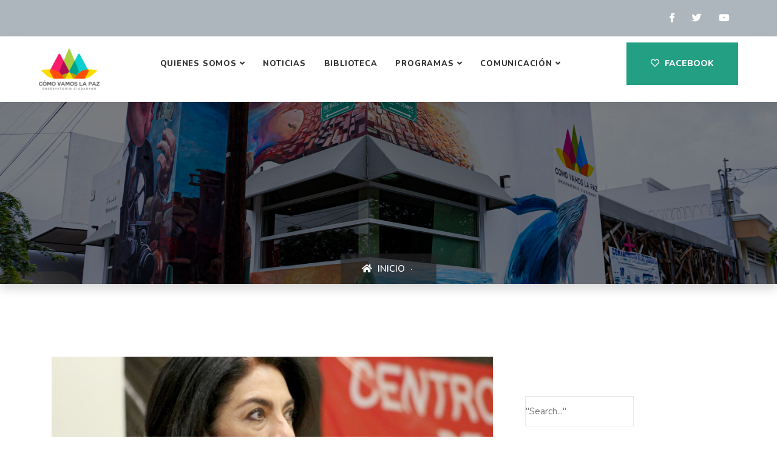

--- FILE ---
content_type: text/html; charset=UTF-8
request_url: https://www.comovamoslapaz.org/la-corrupcion-incrementa-en-las-escuelas-y-desemboca-en-los-gobiernos-como-vamos-la-paz/
body_size: 10882
content:
<!doctype html>
<html class="no-js" lang="es">
    <head>
    <meta charset="utf-8">
    <meta http-equiv="x-ua-compatible" content="ie=edge">
    <meta name="description" content="">
    <meta name="viewport" content="width=device-width, initial-scale=1">
        <title>La corrupción incrementa en las escuelas y desemboca en los gobiernos: Cómo Vamos La Paz &#8211; Cómo Vamos La Paz</title>
<meta name='robots' content='max-image-preview:large' />
	<style>img:is([sizes="auto" i], [sizes^="auto," i]) { contain-intrinsic-size: 3000px 1500px }</style>
	<link rel='dns-prefetch' href='//maps.google.com' />
<link rel='dns-prefetch' href='//www.googletagmanager.com' />
<link rel="alternate" type="application/rss+xml" title="Cómo Vamos La Paz &raquo; Feed" href="https://www.comovamoslapaz.org/feed/" />
<link rel="alternate" type="application/rss+xml" title="Cómo Vamos La Paz &raquo; Feed de los comentarios" href="https://www.comovamoslapaz.org/comments/feed/" />
<script type="text/javascript">
/* <![CDATA[ */
window._wpemojiSettings = {"baseUrl":"https:\/\/s.w.org\/images\/core\/emoji\/16.0.1\/72x72\/","ext":".png","svgUrl":"https:\/\/s.w.org\/images\/core\/emoji\/16.0.1\/svg\/","svgExt":".svg","source":{"concatemoji":"https:\/\/www.comovamoslapaz.org\/wp-includes\/js\/wp-emoji-release.min.js?ver=6.8.3"}};
/*! This file is auto-generated */
!function(s,n){var o,i,e;function c(e){try{var t={supportTests:e,timestamp:(new Date).valueOf()};sessionStorage.setItem(o,JSON.stringify(t))}catch(e){}}function p(e,t,n){e.clearRect(0,0,e.canvas.width,e.canvas.height),e.fillText(t,0,0);var t=new Uint32Array(e.getImageData(0,0,e.canvas.width,e.canvas.height).data),a=(e.clearRect(0,0,e.canvas.width,e.canvas.height),e.fillText(n,0,0),new Uint32Array(e.getImageData(0,0,e.canvas.width,e.canvas.height).data));return t.every(function(e,t){return e===a[t]})}function u(e,t){e.clearRect(0,0,e.canvas.width,e.canvas.height),e.fillText(t,0,0);for(var n=e.getImageData(16,16,1,1),a=0;a<n.data.length;a++)if(0!==n.data[a])return!1;return!0}function f(e,t,n,a){switch(t){case"flag":return n(e,"\ud83c\udff3\ufe0f\u200d\u26a7\ufe0f","\ud83c\udff3\ufe0f\u200b\u26a7\ufe0f")?!1:!n(e,"\ud83c\udde8\ud83c\uddf6","\ud83c\udde8\u200b\ud83c\uddf6")&&!n(e,"\ud83c\udff4\udb40\udc67\udb40\udc62\udb40\udc65\udb40\udc6e\udb40\udc67\udb40\udc7f","\ud83c\udff4\u200b\udb40\udc67\u200b\udb40\udc62\u200b\udb40\udc65\u200b\udb40\udc6e\u200b\udb40\udc67\u200b\udb40\udc7f");case"emoji":return!a(e,"\ud83e\udedf")}return!1}function g(e,t,n,a){var r="undefined"!=typeof WorkerGlobalScope&&self instanceof WorkerGlobalScope?new OffscreenCanvas(300,150):s.createElement("canvas"),o=r.getContext("2d",{willReadFrequently:!0}),i=(o.textBaseline="top",o.font="600 32px Arial",{});return e.forEach(function(e){i[e]=t(o,e,n,a)}),i}function t(e){var t=s.createElement("script");t.src=e,t.defer=!0,s.head.appendChild(t)}"undefined"!=typeof Promise&&(o="wpEmojiSettingsSupports",i=["flag","emoji"],n.supports={everything:!0,everythingExceptFlag:!0},e=new Promise(function(e){s.addEventListener("DOMContentLoaded",e,{once:!0})}),new Promise(function(t){var n=function(){try{var e=JSON.parse(sessionStorage.getItem(o));if("object"==typeof e&&"number"==typeof e.timestamp&&(new Date).valueOf()<e.timestamp+604800&&"object"==typeof e.supportTests)return e.supportTests}catch(e){}return null}();if(!n){if("undefined"!=typeof Worker&&"undefined"!=typeof OffscreenCanvas&&"undefined"!=typeof URL&&URL.createObjectURL&&"undefined"!=typeof Blob)try{var e="postMessage("+g.toString()+"("+[JSON.stringify(i),f.toString(),p.toString(),u.toString()].join(",")+"));",a=new Blob([e],{type:"text/javascript"}),r=new Worker(URL.createObjectURL(a),{name:"wpTestEmojiSupports"});return void(r.onmessage=function(e){c(n=e.data),r.terminate(),t(n)})}catch(e){}c(n=g(i,f,p,u))}t(n)}).then(function(e){for(var t in e)n.supports[t]=e[t],n.supports.everything=n.supports.everything&&n.supports[t],"flag"!==t&&(n.supports.everythingExceptFlag=n.supports.everythingExceptFlag&&n.supports[t]);n.supports.everythingExceptFlag=n.supports.everythingExceptFlag&&!n.supports.flag,n.DOMReady=!1,n.readyCallback=function(){n.DOMReady=!0}}).then(function(){return e}).then(function(){var e;n.supports.everything||(n.readyCallback(),(e=n.source||{}).concatemoji?t(e.concatemoji):e.wpemoji&&e.twemoji&&(t(e.twemoji),t(e.wpemoji)))}))}((window,document),window._wpemojiSettings);
/* ]]> */
</script>
<link rel='stylesheet' id='scap.flashblock-css' href='https://www.comovamoslapaz.org/wp-content/plugins/compact-wp-audio-player/css/flashblock.css?ver=6.8.3' type='text/css' media='all' />
<link rel='stylesheet' id='scap.player-css' href='https://www.comovamoslapaz.org/wp-content/plugins/compact-wp-audio-player/css/player.css?ver=6.8.3' type='text/css' media='all' />
<link rel='stylesheet' id='wpapp-styles-css' href='https://www.comovamoslapaz.org/wp-content/plugins/wordpress-easy-paypal-payment-or-donation-accept-plugin/wpapp-styles.css?ver=5.1.4' type='text/css' media='all' />
<style id='wp-emoji-styles-inline-css' type='text/css'>

	img.wp-smiley, img.emoji {
		display: inline !important;
		border: none !important;
		box-shadow: none !important;
		height: 1em !important;
		width: 1em !important;
		margin: 0 0.07em !important;
		vertical-align: -0.1em !important;
		background: none !important;
		padding: 0 !important;
	}
</style>
<link rel='stylesheet' id='wp-block-library-css' href='https://www.comovamoslapaz.org/wp-includes/css/dist/block-library/style.min.css?ver=6.8.3' type='text/css' media='all' />
<style id='classic-theme-styles-inline-css' type='text/css'>
/*! This file is auto-generated */
.wp-block-button__link{color:#fff;background-color:#32373c;border-radius:9999px;box-shadow:none;text-decoration:none;padding:calc(.667em + 2px) calc(1.333em + 2px);font-size:1.125em}.wp-block-file__button{background:#32373c;color:#fff;text-decoration:none}
</style>
<style id='global-styles-inline-css' type='text/css'>
:root{--wp--preset--aspect-ratio--square: 1;--wp--preset--aspect-ratio--4-3: 4/3;--wp--preset--aspect-ratio--3-4: 3/4;--wp--preset--aspect-ratio--3-2: 3/2;--wp--preset--aspect-ratio--2-3: 2/3;--wp--preset--aspect-ratio--16-9: 16/9;--wp--preset--aspect-ratio--9-16: 9/16;--wp--preset--color--black: #000000;--wp--preset--color--cyan-bluish-gray: #abb8c3;--wp--preset--color--white: #ffffff;--wp--preset--color--pale-pink: #f78da7;--wp--preset--color--vivid-red: #cf2e2e;--wp--preset--color--luminous-vivid-orange: #ff6900;--wp--preset--color--luminous-vivid-amber: #fcb900;--wp--preset--color--light-green-cyan: #7bdcb5;--wp--preset--color--vivid-green-cyan: #00d084;--wp--preset--color--pale-cyan-blue: #8ed1fc;--wp--preset--color--vivid-cyan-blue: #0693e3;--wp--preset--color--vivid-purple: #9b51e0;--wp--preset--gradient--vivid-cyan-blue-to-vivid-purple: linear-gradient(135deg,rgba(6,147,227,1) 0%,rgb(155,81,224) 100%);--wp--preset--gradient--light-green-cyan-to-vivid-green-cyan: linear-gradient(135deg,rgb(122,220,180) 0%,rgb(0,208,130) 100%);--wp--preset--gradient--luminous-vivid-amber-to-luminous-vivid-orange: linear-gradient(135deg,rgba(252,185,0,1) 0%,rgba(255,105,0,1) 100%);--wp--preset--gradient--luminous-vivid-orange-to-vivid-red: linear-gradient(135deg,rgba(255,105,0,1) 0%,rgb(207,46,46) 100%);--wp--preset--gradient--very-light-gray-to-cyan-bluish-gray: linear-gradient(135deg,rgb(238,238,238) 0%,rgb(169,184,195) 100%);--wp--preset--gradient--cool-to-warm-spectrum: linear-gradient(135deg,rgb(74,234,220) 0%,rgb(151,120,209) 20%,rgb(207,42,186) 40%,rgb(238,44,130) 60%,rgb(251,105,98) 80%,rgb(254,248,76) 100%);--wp--preset--gradient--blush-light-purple: linear-gradient(135deg,rgb(255,206,236) 0%,rgb(152,150,240) 100%);--wp--preset--gradient--blush-bordeaux: linear-gradient(135deg,rgb(254,205,165) 0%,rgb(254,45,45) 50%,rgb(107,0,62) 100%);--wp--preset--gradient--luminous-dusk: linear-gradient(135deg,rgb(255,203,112) 0%,rgb(199,81,192) 50%,rgb(65,88,208) 100%);--wp--preset--gradient--pale-ocean: linear-gradient(135deg,rgb(255,245,203) 0%,rgb(182,227,212) 50%,rgb(51,167,181) 100%);--wp--preset--gradient--electric-grass: linear-gradient(135deg,rgb(202,248,128) 0%,rgb(113,206,126) 100%);--wp--preset--gradient--midnight: linear-gradient(135deg,rgb(2,3,129) 0%,rgb(40,116,252) 100%);--wp--preset--font-size--small: 13px;--wp--preset--font-size--medium: 20px;--wp--preset--font-size--large: 36px;--wp--preset--font-size--x-large: 42px;--wp--preset--spacing--20: 0.44rem;--wp--preset--spacing--30: 0.67rem;--wp--preset--spacing--40: 1rem;--wp--preset--spacing--50: 1.5rem;--wp--preset--spacing--60: 2.25rem;--wp--preset--spacing--70: 3.38rem;--wp--preset--spacing--80: 5.06rem;--wp--preset--shadow--natural: 6px 6px 9px rgba(0, 0, 0, 0.2);--wp--preset--shadow--deep: 12px 12px 50px rgba(0, 0, 0, 0.4);--wp--preset--shadow--sharp: 6px 6px 0px rgba(0, 0, 0, 0.2);--wp--preset--shadow--outlined: 6px 6px 0px -3px rgba(255, 255, 255, 1), 6px 6px rgba(0, 0, 0, 1);--wp--preset--shadow--crisp: 6px 6px 0px rgba(0, 0, 0, 1);}:where(.is-layout-flex){gap: 0.5em;}:where(.is-layout-grid){gap: 0.5em;}body .is-layout-flex{display: flex;}.is-layout-flex{flex-wrap: wrap;align-items: center;}.is-layout-flex > :is(*, div){margin: 0;}body .is-layout-grid{display: grid;}.is-layout-grid > :is(*, div){margin: 0;}:where(.wp-block-columns.is-layout-flex){gap: 2em;}:where(.wp-block-columns.is-layout-grid){gap: 2em;}:where(.wp-block-post-template.is-layout-flex){gap: 1.25em;}:where(.wp-block-post-template.is-layout-grid){gap: 1.25em;}.has-black-color{color: var(--wp--preset--color--black) !important;}.has-cyan-bluish-gray-color{color: var(--wp--preset--color--cyan-bluish-gray) !important;}.has-white-color{color: var(--wp--preset--color--white) !important;}.has-pale-pink-color{color: var(--wp--preset--color--pale-pink) !important;}.has-vivid-red-color{color: var(--wp--preset--color--vivid-red) !important;}.has-luminous-vivid-orange-color{color: var(--wp--preset--color--luminous-vivid-orange) !important;}.has-luminous-vivid-amber-color{color: var(--wp--preset--color--luminous-vivid-amber) !important;}.has-light-green-cyan-color{color: var(--wp--preset--color--light-green-cyan) !important;}.has-vivid-green-cyan-color{color: var(--wp--preset--color--vivid-green-cyan) !important;}.has-pale-cyan-blue-color{color: var(--wp--preset--color--pale-cyan-blue) !important;}.has-vivid-cyan-blue-color{color: var(--wp--preset--color--vivid-cyan-blue) !important;}.has-vivid-purple-color{color: var(--wp--preset--color--vivid-purple) !important;}.has-black-background-color{background-color: var(--wp--preset--color--black) !important;}.has-cyan-bluish-gray-background-color{background-color: var(--wp--preset--color--cyan-bluish-gray) !important;}.has-white-background-color{background-color: var(--wp--preset--color--white) !important;}.has-pale-pink-background-color{background-color: var(--wp--preset--color--pale-pink) !important;}.has-vivid-red-background-color{background-color: var(--wp--preset--color--vivid-red) !important;}.has-luminous-vivid-orange-background-color{background-color: var(--wp--preset--color--luminous-vivid-orange) !important;}.has-luminous-vivid-amber-background-color{background-color: var(--wp--preset--color--luminous-vivid-amber) !important;}.has-light-green-cyan-background-color{background-color: var(--wp--preset--color--light-green-cyan) !important;}.has-vivid-green-cyan-background-color{background-color: var(--wp--preset--color--vivid-green-cyan) !important;}.has-pale-cyan-blue-background-color{background-color: var(--wp--preset--color--pale-cyan-blue) !important;}.has-vivid-cyan-blue-background-color{background-color: var(--wp--preset--color--vivid-cyan-blue) !important;}.has-vivid-purple-background-color{background-color: var(--wp--preset--color--vivid-purple) !important;}.has-black-border-color{border-color: var(--wp--preset--color--black) !important;}.has-cyan-bluish-gray-border-color{border-color: var(--wp--preset--color--cyan-bluish-gray) !important;}.has-white-border-color{border-color: var(--wp--preset--color--white) !important;}.has-pale-pink-border-color{border-color: var(--wp--preset--color--pale-pink) !important;}.has-vivid-red-border-color{border-color: var(--wp--preset--color--vivid-red) !important;}.has-luminous-vivid-orange-border-color{border-color: var(--wp--preset--color--luminous-vivid-orange) !important;}.has-luminous-vivid-amber-border-color{border-color: var(--wp--preset--color--luminous-vivid-amber) !important;}.has-light-green-cyan-border-color{border-color: var(--wp--preset--color--light-green-cyan) !important;}.has-vivid-green-cyan-border-color{border-color: var(--wp--preset--color--vivid-green-cyan) !important;}.has-pale-cyan-blue-border-color{border-color: var(--wp--preset--color--pale-cyan-blue) !important;}.has-vivid-cyan-blue-border-color{border-color: var(--wp--preset--color--vivid-cyan-blue) !important;}.has-vivid-purple-border-color{border-color: var(--wp--preset--color--vivid-purple) !important;}.has-vivid-cyan-blue-to-vivid-purple-gradient-background{background: var(--wp--preset--gradient--vivid-cyan-blue-to-vivid-purple) !important;}.has-light-green-cyan-to-vivid-green-cyan-gradient-background{background: var(--wp--preset--gradient--light-green-cyan-to-vivid-green-cyan) !important;}.has-luminous-vivid-amber-to-luminous-vivid-orange-gradient-background{background: var(--wp--preset--gradient--luminous-vivid-amber-to-luminous-vivid-orange) !important;}.has-luminous-vivid-orange-to-vivid-red-gradient-background{background: var(--wp--preset--gradient--luminous-vivid-orange-to-vivid-red) !important;}.has-very-light-gray-to-cyan-bluish-gray-gradient-background{background: var(--wp--preset--gradient--very-light-gray-to-cyan-bluish-gray) !important;}.has-cool-to-warm-spectrum-gradient-background{background: var(--wp--preset--gradient--cool-to-warm-spectrum) !important;}.has-blush-light-purple-gradient-background{background: var(--wp--preset--gradient--blush-light-purple) !important;}.has-blush-bordeaux-gradient-background{background: var(--wp--preset--gradient--blush-bordeaux) !important;}.has-luminous-dusk-gradient-background{background: var(--wp--preset--gradient--luminous-dusk) !important;}.has-pale-ocean-gradient-background{background: var(--wp--preset--gradient--pale-ocean) !important;}.has-electric-grass-gradient-background{background: var(--wp--preset--gradient--electric-grass) !important;}.has-midnight-gradient-background{background: var(--wp--preset--gradient--midnight) !important;}.has-small-font-size{font-size: var(--wp--preset--font-size--small) !important;}.has-medium-font-size{font-size: var(--wp--preset--font-size--medium) !important;}.has-large-font-size{font-size: var(--wp--preset--font-size--large) !important;}.has-x-large-font-size{font-size: var(--wp--preset--font-size--x-large) !important;}
:where(.wp-block-post-template.is-layout-flex){gap: 1.25em;}:where(.wp-block-post-template.is-layout-grid){gap: 1.25em;}
:where(.wp-block-columns.is-layout-flex){gap: 2em;}:where(.wp-block-columns.is-layout-grid){gap: 2em;}
:root :where(.wp-block-pullquote){font-size: 1.5em;line-height: 1.6;}
</style>
<link rel='stylesheet' id='contact-form-7-css' href='https://www.comovamoslapaz.org/wp-content/plugins/contact-form-7/includes/css/styles.css?ver=6.1.4' type='text/css' media='all' />
<link rel='stylesheet' id='wp-gmap-embed-front-css-css' href='https://www.comovamoslapaz.org/wp-content/plugins/gmap-embed/public/assets/css/front_custom_style.css?ver=1737237986' type='text/css' media='all' />
<link rel='stylesheet' id='wp-components-css' href='https://www.comovamoslapaz.org/wp-includes/css/dist/components/style.min.css?ver=6.8.3' type='text/css' media='all' />
<link rel='stylesheet' id='godaddy-styles-css' href='https://www.comovamoslapaz.org/wp-content/mu-plugins/vendor/wpex/godaddy-launch/includes/Dependencies/GoDaddy/Styles/build/latest.css?ver=2.0.2' type='text/css' media='all' />
<link rel='stylesheet' id='bootstrap-css' href='https://www.comovamoslapaz.org/wp-content/themes/poora/assets/css/bootstrap.min.css?ver=6.8.3' type='text/css' media='all' />
<link rel='stylesheet' id='font-awesome11-css' href='https://www.comovamoslapaz.org/wp-content/themes/poora/assets/css/font-awesome.min.css?ver=6.8.3' type='text/css' media='all' />
<link rel='stylesheet' id='poora-themify-icons-css' href='https://www.comovamoslapaz.org/wp-content/themes/poora/assets/css/themify-icons.css?ver=6.8.3' type='text/css' media='all' />
<link rel='stylesheet' id='poora-flaticon-set-css' href='https://www.comovamoslapaz.org/wp-content/themes/poora/assets/css/flaticon-set.css?ver=6.8.3' type='text/css' media='all' />
<link rel='stylesheet' id='magnific-popup-css' href='https://www.comovamoslapaz.org/wp-content/themes/poora/assets/css/magnific-popup.css?ver=6.8.3' type='text/css' media='all' />
<link rel='stylesheet' id='owl-carousel-css' href='https://www.comovamoslapaz.org/wp-content/themes/poora/assets/css/owl.carousel.min.css?ver=6.8.3' type='text/css' media='all' />
<link rel='stylesheet' id='owl-theme-default-css' href='https://www.comovamoslapaz.org/wp-content/themes/poora/assets/css/owl.theme.default.min.css?ver=6.8.3' type='text/css' media='all' />
<link rel='stylesheet' id='animate-css' href='https://www.comovamoslapaz.org/wp-content/themes/poora/assets/css/animate.css?ver=6.8.3' type='text/css' media='all' />
<link rel='stylesheet' id='poora-bootsnav-css' href='https://www.comovamoslapaz.org/wp-content/themes/poora/assets/css/bootsnav.css?ver=6.8.3' type='text/css' media='all' />
<link rel='stylesheet' id='responsive-css' href='https://www.comovamoslapaz.org/wp-content/themes/poora/assets/css/responsive.css?ver=6.8.3' type='text/css' media='all' />
<link rel='stylesheet' id='poora-style-css' href='https://www.comovamoslapaz.org/wp-content/themes/poora/assets/css/style.css?ver=6.8.3' type='text/css' media='all' />
<link rel='stylesheet' id='poora-css-css' href='https://www.comovamoslapaz.org/wp-content/themes/poora/style.css?ver=2021-02-15' type='text/css' media='all' />
<link rel='stylesheet' id='color-css' href='https://www.comovamoslapaz.org/wp-content/themes/poora/framework/color.php?ver=6.8.3' type='text/css' media='all' />
<link rel='stylesheet' id='support-rtl-css' href='https://www.comovamoslapaz.org/wp-content/themes/poora/rtl.css?ver=6.8.3' type='text/css' media='all' />
<link rel='stylesheet' id='gem-base-css' href='https://www.comovamoslapaz.org/wp-content/plugins/godaddy-email-marketing-sign-up-forms/css/gem.min.css?ver=1.4.3' type='text/css' media='all' />
<script type="text/javascript" src="https://www.comovamoslapaz.org/wp-content/plugins/compact-wp-audio-player/js/soundmanager2-nodebug-jsmin.js?ver=6.8.3" id="scap.soundmanager2-js"></script>
<script type="text/javascript" src="https://www.comovamoslapaz.org/wp-includes/js/jquery/jquery.min.js?ver=3.7.1" id="jquery-core-js"></script>
<script type="text/javascript" src="https://www.comovamoslapaz.org/wp-includes/js/jquery/jquery-migrate.min.js?ver=3.4.1" id="jquery-migrate-js"></script>
<script type="text/javascript" src="https://maps.google.com/maps/api/js?key=AIzaSyAE0I_e9zut1FUaFMU4BM8PtXu_7-bNQwo&amp;libraries=places&amp;language=en&amp;region=US&amp;callback=Function.prototype&amp;ver=6.8.3" id="wp-gmap-api-js"></script>
<script type="text/javascript" id="wp-gmap-api-js-after">
/* <![CDATA[ */
/* <![CDATA[ */

var wgm_status = {"l_api":"always","p_api":"N","i_p":false,"d_f_s_c":"N","d_s_v":"N","d_z_c":"N","d_p_c":"N","d_m_t_c":"N","d_m_w_z":"N","d_m_d":"N","d_m_d_c_z":"N","e_d_f_a_c":"N"};
/* ]]]]><![CDATA[> */
/* ]]> */
</script>
<link rel="https://api.w.org/" href="https://www.comovamoslapaz.org/wp-json/" /><link rel="alternate" title="JSON" type="application/json" href="https://www.comovamoslapaz.org/wp-json/wp/v2/posts/2076" /><link rel="EditURI" type="application/rsd+xml" title="RSD" href="https://www.comovamoslapaz.org/xmlrpc.php?rsd" />
<meta name="generator" content="WordPress 6.8.3" />
<link rel="canonical" href="https://www.comovamoslapaz.org/la-corrupcion-incrementa-en-las-escuelas-y-desemboca-en-los-gobiernos-como-vamos-la-paz/" />
<link rel='shortlink' href='https://www.comovamoslapaz.org/?p=2076' />
<link rel="alternate" title="oEmbed (JSON)" type="application/json+oembed" href="https://www.comovamoslapaz.org/wp-json/oembed/1.0/embed?url=https%3A%2F%2Fwww.comovamoslapaz.org%2Fla-corrupcion-incrementa-en-las-escuelas-y-desemboca-en-los-gobiernos-como-vamos-la-paz%2F" />
<link rel="alternate" title="oEmbed (XML)" type="text/xml+oembed" href="https://www.comovamoslapaz.org/wp-json/oembed/1.0/embed?url=https%3A%2F%2Fwww.comovamoslapaz.org%2Fla-corrupcion-incrementa-en-las-escuelas-y-desemboca-en-los-gobiernos-como-vamos-la-paz%2F&#038;format=xml" />
<meta name="generator" content="Site Kit by Google 1.170.0" /><!-- Fundraise Up -->
<script>(function(w,d,s,n,a){if(!w[n]){var l='call,catch,on,once,set,then,track'
.split(','),i,o=function(n){return'function'==typeof n?o.l.push([arguments])&&o
:function(){return o.l.push([n,arguments])&&o}},t=d.getElementsByTagName(s)[0],
j=d.createElement(s);j.async=!0;j.src='https://cdn.fundraiseup.com/widget/'+a;
t.parentNode.insertBefore(j,t);o.s=Date.now();o.v=4;o.h=w.location.href;o.l=[];
for(i=0;i<7;i++)o[l[i]]=o(l[i]);w[n]=o}
})(window,document,'script','FundraiseUp','ATCEFSWY');</script>
<a href="#FUNYJJPSDGR&type=stickybutton&align=top-center&color=FA216B&size=45" style="display: none">Donate</a>
<!-- End Fundraise Up -->

<!-- Metaetiquetas de Google AdSense añadidas por Site Kit -->
<meta name="google-adsense-platform-account" content="ca-host-pub-2644536267352236">
<meta name="google-adsense-platform-domain" content="sitekit.withgoogle.com">
<!-- Acabar con las metaetiquetas de Google AdSense añadidas por Site Kit -->
<style type="text/css" id="custom-background-css">
body.custom-background { background-color: #0f0f0f; }
</style>
	<link rel="icon" href="https://www.comovamoslapaz.org/wp-content/uploads/2015/12/cropped-barra-32x32.png" sizes="32x32" />
<link rel="icon" href="https://www.comovamoslapaz.org/wp-content/uploads/2015/12/cropped-barra-192x192.png" sizes="192x192" />
<link rel="apple-touch-icon" href="https://www.comovamoslapaz.org/wp-content/uploads/2015/12/cropped-barra-180x180.png" />
<meta name="msapplication-TileImage" content="https://www.comovamoslapaz.org/wp-content/uploads/2015/12/cropped-barra-270x270.png" />
		<style type="text/css" id="wp-custom-css">
			footer{
	background-color:#adb5bd;
}		</style>
		<style type="text/css" title="dynamic-css" class="options-output">body{color:#333;}</style>    </head>
    <body data-rsssl=1 id="post-2076" class="post-2076 post type-post status-publish format-standard has-post-thumbnail hentry category-prensa category-transparencia">

    <!-- Preloader Start -->
    <div class="se-pre-con"></div>
    <!-- Preloader Ends -->

    <!-- Start Header Top 
    ============================================= -->
    <div class="top-bar-area inc-pad bg-dark text-light">
        <div class="container-full">
            <div class="row align-center">
                <div class="col-lg-6 info">
                    <ul>
                                                                    </ul>
                </div>
                <div class="col-lg-6 text-right item-flex">
                    <div class="social">
                        <ul>
                                                        <li>
                                <a href="https://www.facebook.com/comovamoslapaz">
                                    <i class="fab fa-facebook-f"></i>
                                </a>
                            </li>
                                                                                    <li>
                                <a href="https://twitter.com/ComoVamosLaPaz">
                                    <i class="fab fa-twitter"></i>
                                </a>
                            </li>
                                                                                    <li>
                                <a href="https://www.youtube.com/channel/UCfwRtXY2GkrQjXKbxxd_gIA">
                                    <i class="fab fa-youtube"></i>
                                </a>
                            </li>
                                                    </ul>
                    </div>
                </div>
            </div>
        </div>
    </div>
    <!-- End Header Top -->


    <!-- Header 
    ============================================= -->
    <header id="home">

        <!-- Start Navigation -->
        <nav class="navbar navbar-default navbar-sticky bootsnav">

            <div class="container-full">
                
                <!-- Start Atribute Navigation -->
                <div class="attr-nav border-less">
                    <ul>
                        <li class="button"><a href="https://www.facebook.com/comovamoslapaz">
                            <i class="fas fa-heart"></i> 
                            Facebook</a>
                        </li>
                    </ul>
                </div>    
                     
                <!-- End Atribute Navigation -->

                <!-- Start Header Navigation -->
                <div class="navbar-header">
                    <button type="button" class="navbar-toggle" data-toggle="collapse" data-target="#navbar-menu">
                        <i class="fa fa-bars"></i>
                    </button>
                    <a class="navbar-brand" href="https://www.comovamoslapaz.org/">
                                                    <img src="https://www.comovamoslapaz.org/wp-content/uploads/2022/10/Logo-CVLP-e1666116591365.png" class="logo" alt="Logo">
                                            </a>
                </div>
                <!-- End Header Navigation -->

                <!-- Collect the nav links, forms, and other content for toggling -->
                <div class="collapse navbar-collapse" id="navbar-menu">
                    <ul  class="nav navbar-nav navbar-center "><li id="menu-item-6587" class="menu-item menu-item-type-custom menu-item-object-custom menu-item-has-children dropdown menu-item-6587 dropdown"><a   title="Quienes somos" class="dropdown-toggle" data-toggle="dropdown">Quienes somos</a></a>
<ul role="menu" class="dropdown-menu ">
	<li id="menu-item-8276" class="menu-item menu-item-type-custom menu-item-object-custom dropdown menu-item-8276"><a   title="Nosotras" href="https://www.comovamoslapaz.org/about-us/" aria-haspopup="true" aria-expanded="false">Nosotras</a></a></li>
	<li id="menu-item-1359" class="menu-item menu-item-type-post_type menu-item-object-page dropdown menu-item-1359"><a   title="Alianzas" href="https://www.comovamoslapaz.org/como-nos-vemos-los-pacenos/alianzas/" aria-haspopup="true" aria-expanded="false">Alianzas</a></a></li>
</ul>
</li>
<li id="menu-item-12" class="boton4 mainsec menu-item menu-item-type-taxonomy menu-item-object-category dropdown menu-item-12"><a   title="Noticias" href="https://www.comovamoslapaz.org/category/noticias/">Noticias</a></a></li>
<li id="menu-item-6545" class="menu-item menu-item-type-custom menu-item-object-custom dropdown menu-item-6545"><a   title="Biblioteca" href="https://www.comovamoslapaz.org/biblioteca/">Biblioteca</a></a></li>
<li id="menu-item-4073" class="boton5 mainsec menu-item menu-item-type-post_type menu-item-object-page menu-item-has-children dropdown menu-item-4073 dropdown"><a   title="Programas" class="dropdown-toggle" href="https://www.comovamoslapaz.org/ejes-tematicos/" data-toggle="dropdown">Programas</a></a>
<ul role="menu" class="dropdown-menu ">
	<li id="menu-item-8470" class="menu-item menu-item-type-taxonomy menu-item-object-category dropdown menu-item-8470"><a   title="Agua" href="https://www.comovamoslapaz.org/category/agua/" aria-haspopup="true" aria-expanded="false">Agua</a></a></li>
	<li id="menu-item-8547" class="menu-item menu-item-type-custom menu-item-object-custom dropdown menu-item-8547"><a   title="Territorio" href="https://www.comovamoslapaz.org/ejes-tematicos/territorio/" aria-haspopup="true" aria-expanded="false">Territorio</a></a></li>
	<li id="menu-item-6826" class="menu-item menu-item-type-custom menu-item-object-custom dropdown menu-item-6826"><a   title="Vigilancia Ciudadana" href="https://www.comovamoslapaz.org/vigilanciaciudanana/" aria-haspopup="true" aria-expanded="false">Vigilancia Ciudadana</a></a></li>
</ul>
</li>
<li id="menu-item-6831" class="menu-item menu-item-type-custom menu-item-object-custom menu-item-has-children dropdown menu-item-6831 dropdown"><a   title="Comunicación" class="dropdown-toggle" href="https://www.comovamoslapaz.org/foros/" data-toggle="dropdown">Comunicación</a></a>
<ul role="menu" class="dropdown-menu ">
	<li id="menu-item-8652" class="menu-item menu-item-type-custom menu-item-object-custom dropdown menu-item-8652"><a   title="Te Veo en el Café" href="https://www.youtube.com/@comovamoslapaz995/streams" aria-haspopup="true" aria-expanded="false">Te Veo en el Café</a></a></li>
	<li id="menu-item-8651" class="menu-item menu-item-type-custom menu-item-object-custom dropdown menu-item-8651"><a   title="Radio" href="https://www.comovamoslapaz.org/radio/" aria-haspopup="true" aria-expanded="false">Radio</a></a></li>
	<li id="menu-item-6794" class="menu-item menu-item-type-custom menu-item-object-custom dropdown menu-item-6794"><a   title="Congreso Ciudades + Humanas" href="https://www.comovamoslapaz.org/ciudades-humanas-2/" aria-haspopup="true" aria-expanded="false">Congreso Ciudades + Humanas</a></a></li>
	<li id="menu-item-8641" class="menu-item menu-item-type-custom menu-item-object-custom dropdown menu-item-8641"><a   title="Las Letras Chiquitas" href="https://www.comovamoslapaz.org/letras-chiquitas/" aria-haspopup="true" aria-expanded="false">Las Letras Chiquitas</a></a></li>
	<li id="menu-item-6786" class="menu-item menu-item-type-custom menu-item-object-custom dropdown menu-item-6786"><a   title="Feria de transparencia" href="https://www.comovamoslapaz.org/category/foros/" aria-haspopup="true" aria-expanded="false">Feria de transparencia</a></a></li>
	<li id="menu-item-6825" class="menu-item menu-item-type-custom menu-item-object-custom dropdown menu-item-6825"><a   title="Educación" href="https://www.comovamoslapaz.org/educacion-y-comunicacion-para-la-incidencia/" aria-haspopup="true" aria-expanded="false">Educación</a></a></li>
</ul>
</li>
</ul>                </div><!-- /.navbar-collapse -->
            </div>

        </nav>
        <!-- End Navigation -->

    </header>
    <!-- End Header -->    <!-- Start Breadcrumb 
    ============================================= -->
        <div class="breadcrumb-area text-center shadow dark bg-fixed padding-xl text-light" style="background-image: url(https://www.comovamoslapaz.org/wp-content/uploads/2023/11/DSC01253.png);">
            <div class="container">
            <div class="breadcrumb-items">
                <div class="row">
                    <div class="col-lg-12">
                        <h2>
                                                                                                            </h2>
                    </div>
                </div>
                <ul class="breadcrumb">
                    <li><a href="https://www.comovamoslapaz.org/"><i class="fas fa-home"></i> 
                                                Inicio                        </a>
                    </li>
                    <li class="active">
                                                                                            </li>
                </ul>
            </div>
        </div>
    </div>
    <!-- End Breadcrumb -->
        <!-- Start Blog
    ============================================= -->
    <div class="blog-area single full-blog right-sidebar full-blog default-padding">
        <div class="container">
            <div class="blog-items">
                <div class="row">
                    <div class="blog-content wow fadeInUp col-lg-8 col-md-12">
                        <div class="item">

                            <div class="blog-item-box">
                                <!-- Start Post Thumb -->
                                <div class="thumb">
                                    <a href="#">
                                        <img src="https://www.comovamoslapaz.org/wp-content/uploads/2016/03/Sin-título.png" alt="Thumb">
                                    </a>
                                </div>
                                <!-- Start Post Thumb -->

                                <div class="info">
                                    <div class="tags">
                                        <a href="https://www.comovamoslapaz.org/category/prensa/" title="prensa" >prensa </a> <a href="https://www.comovamoslapaz.org/category/ejes-tematicos/transparencia/" title="transparencia" >transparencia </a>                                    </div>
                                    <div class="meta">
                                        <ul>
                                            <li><i class="fas fa-calendar-alt"></i> 2016-03-07</li>
                                            <li>                                                By  <a href="https://www.comovamoslapaz.org/author/como-vamos-la-paz/" title="Entradas de Como Vamos La Paz" rel="author">Como Vamos La Paz</a></li>
                                        </ul>
                                    </div>
                                    
                                    <h3>La corrupción incrementa en las escuelas y desemboca en los gobiernos: Cómo Vamos La Paz</h3>
                                    <span class="vw-custom-font-1"><strong>La Paz</strong>, <strong><span id="dDheI" class="intexthighlight" title="">Baja California Sur</span></strong> (<strong>BCS</strong>).- La directora del <strong>Observatorio Ciudadano “Cómo Vamos La Paz”</strong>, <strong>Lucía Frausto</strong>, aseguró que la corrupción de los mexicanos inicia en las escuelas y concluye en los gobiernos.</span>

Explicó que en las escuelas los niños empiezan a formar cotos de poder, además, los estudiantes “favoritos” de la institución o de los mismos maestros es aquel que maneja “contacto, poder e influencia”; después de esos estudiantes se convierten en profesionistas -servidores públicos- que aplican mecanismos de corrupción porque así fueron forjados.

Nota completa:

<a href="http://elinformantebcs.mx/la-corrupcion-incrementa-en-las-escuelas-y-desemboca-en-los-gobiernos-como-vamos-la-paz/">http://elinformantebcs.mx/la-corrupcion-incrementa-en-las-escuelas-y-desemboca-en-los-gobiernos-como-vamos-la-paz/</a>                                                                    </div>
                            </div>
                        </div>

                        <!-- Start Post Tags-->
                        <div class="post-tags share">
                            <div class="tags">
                                                            </div>
                            <div class="social">
                                <ul>
                                                                                                                                                                                </ul>
                            </div>
                        </div>
                        <!-- End Post Tags -->

                        <!-- Start Blog Comment -->
                        <div class="blog-comments">
                            <div class="comments-area">
                                
  <div class="comments-form">                        

 
</div>                            </div>
                        </div>
                        <!-- End Comments Form -->
                    </div>
                    <!-- Start Sidebar -->
                    <div class="sidebar wow fadeInLeft col-lg-4 col-md-12">
                        <aside>
                            	<div id="block-5" class="widget sidebar-item  widget_block widget_text" >
<p></p>
</div>        <div id=&quot;search-2&quot; class=&quot;widget sidebar-item  widget_search&quot; >        <div class=&quot;sidebar-item search&quot;>
            <div class=&quot;sidebar-info&quot;>
                <form>
                    <input type=&quot;search&quot; name=&quot;s&quot; id=&quot;s&quot; class=&quot;form-control&quot; placeholder=&quot;Search...&quot;>
                    <button type=&quot;submit&quot;><i class=&quot;fas fa-search&quot;></i></button>
                </form>
            </div>
        </div>

        </div>    <div id="block-8" class="widget sidebar-item  widget_block widget_text" >
<p class="has-text-align-center"></p>
</div><div id="block-6" class="widget sidebar-item  widget_block" >
<div class="wp-block-group"><div class="wp-block-group__inner-container is-layout-flow wp-block-group-is-layout-flow"></div></div>
</div><div id="block-12" class="widget sidebar-item  widget_block widget_media_image" ></div>                         </aside>
                    </div>
                    <!-- End Start Sidebar -->
                </div>
            </div>
        </div>
    </div>
    <!-- End Blog -->
     
    <!-- Start Footer 
    ============================================= -->
    <footer class="bg-dark text-light">
                <!-- Fixed Shape -->
        <div class="fixed-shape">
            <img src="https://www.comovamoslapaz.org/wp-content/uploads/2022/10/Logo-CVLP.png" alt="Shape">
        </div>
                <!-- Fixed Shape -->
        <div class="container">
            <div class="f-items default-padding">
                <div class="row">
                    <div class="col-lg-4 col-md-6 item">
                        <div class="f-item about">
                            <a href="https://www.comovamoslapaz.org/">
                                                                    <img src="https://www.comovamoslapaz.org/wp-content/uploads/2022/04/logo-light-1.png" alt="Logo">
                                                            </a>
                                                    </div>
                    </div>
                    <div class="col-lg-2 col-md-6 item">
                        <div class="f-item link">
                                                         
<ul class="has-white-color has-text-color has-large-font-size wp-block-list">
<li>
<ul></ul>

<ul class="wp-block-list">
<li></li>



<li><span style="color: #ffffff;"><strong><a style="color: #ffffff;" href="https://www.comovamoslapaz.org/aviso-de-privacidad/">Aviso de Privacidad</a></strong></span>


<ul class="wp-block-list">
<li></li>
</ul>
</li>
</ul>
</li>
</ul>
                                                     </div>
                    </div>

                    <div class="col-lg-3 col-md-6 item">
                        <div class="f-item">
                                                         <div class="wp-widget-group__inner-blocks">
<div class="address">

<span style="color: #ffffff;"><strong>Ocampo #1110 entre Marcelo Rubio </strong><strong>y Félix Ortega, Zona Central, </strong></span>

<span style="color: #ffffff;"><strong>23000 La Paz, B.C.S</strong></span>

<span style="color: #ffffff;"><strong><a style="color: #ffffff;" href="mailto:boletin@comovamoslapaz.org">boletin@comovamoslapaz.org</a></strong></span>

<span style="color: #ffffff;"><strong><a style="color: #ffffff;" href="mailto:perla@comovamoslapaz.org">perla@comovamoslapaz.org </a></strong></span>

&nbsp;

<span style="color: #ffffff;"><strong><a style="color: #ffffff;" href="tel:6121222127"> 612122 2127</a></strong></span>

</div>

<p></p>
</div>                                                     </div>
                    </div>

                    <div class="col-lg-3 col-md-6 item">
                        <div class="f-item recent-post">
                                                    </div>
                    </div>

                </div>
            </div>
        </div>
        <!-- Start Footer Bottom -->
        <div class="footer-bottom">
            <div class="container">
                <div class="row">
                    <div class="col-md-6">
                        <p> 
© Derechos Reservados 2022 Cómo Vamos La Paz AC. 
</p>
                    </div>
                    <div class="col-md-6 text-right link">
                                            </div>
                </div>
            </div>
        </div>
        <!-- End Footer Bottom -->
    </footer>
    <!-- End Footer -->
    <script type="speculationrules">
{"prefetch":[{"source":"document","where":{"and":[{"href_matches":"\/*"},{"not":{"href_matches":["\/wp-*.php","\/wp-admin\/*","\/wp-content\/uploads\/*","\/wp-content\/*","\/wp-content\/plugins\/*","\/wp-content\/themes\/poora\/*","\/*\\?(.+)"]}},{"not":{"selector_matches":"a[rel~=\"nofollow\"]"}},{"not":{"selector_matches":".no-prefetch, .no-prefetch a"}}]},"eagerness":"conservative"}]}
</script>

<!-- WP Audio player plugin v1.9.15 - https://www.tipsandtricks-hq.com/wordpress-audio-music-player-plugin-4556/ -->
    <script type="text/javascript">
        soundManager.useFlashBlock = true; // optional - if used, required flashblock.css
        soundManager.url = 'https://www.comovamoslapaz.org/wp-content/plugins/compact-wp-audio-player/swf/soundmanager2.swf';
        function play_mp3(flg, ids, mp3url, volume, loops)
        {
            //Check the file URL parameter value
            var pieces = mp3url.split("|");
            if (pieces.length > 1) {//We have got an .ogg file too
                mp3file = pieces[0];
                oggfile = pieces[1];
                //set the file URL to be an array with the mp3 and ogg file
                mp3url = new Array(mp3file, oggfile);
            }

            soundManager.createSound({
                id: 'btnplay_' + ids,
                volume: volume,
                url: mp3url
            });

            if (flg == 'play') {
                    soundManager.play('btnplay_' + ids, {
                    onfinish: function() {
                        if (loops == 'true') {
                            loopSound('btnplay_' + ids);
                        }
                        else {
                            document.getElementById('btnplay_' + ids).style.display = 'inline';
                            document.getElementById('btnstop_' + ids).style.display = 'none';
                        }
                    }
                });
            }
            else if (flg == 'stop') {
    //soundManager.stop('btnplay_'+ids);
                soundManager.pause('btnplay_' + ids);
            }
        }
        function show_hide(flag, ids)
        {
            if (flag == 'play') {
                document.getElementById('btnplay_' + ids).style.display = 'none';
                document.getElementById('btnstop_' + ids).style.display = 'inline';
            }
            else if (flag == 'stop') {
                document.getElementById('btnplay_' + ids).style.display = 'inline';
                document.getElementById('btnstop_' + ids).style.display = 'none';
            }
        }
        function loopSound(soundID)
        {
            window.setTimeout(function() {
                soundManager.play(soundID, {onfinish: function() {
                        loopSound(soundID);
                    }});
            }, 1);
        }
        function stop_all_tracks()
        {
            soundManager.stopAll();
            var inputs = document.getElementsByTagName("input");
            for (var i = 0; i < inputs.length; i++) {
                if (inputs[i].id.indexOf("btnplay_") == 0) {
                    inputs[i].style.display = 'inline';//Toggle the play button
                }
                if (inputs[i].id.indexOf("btnstop_") == 0) {
                    inputs[i].style.display = 'none';//Hide the stop button
                }
            }
        }
    </script>
    <script type="text/javascript" src="https://www.comovamoslapaz.org/wp-includes/js/dist/hooks.min.js?ver=4d63a3d491d11ffd8ac6" id="wp-hooks-js"></script>
<script type="text/javascript" src="https://www.comovamoslapaz.org/wp-includes/js/dist/i18n.min.js?ver=5e580eb46a90c2b997e6" id="wp-i18n-js"></script>
<script type="text/javascript" id="wp-i18n-js-after">
/* <![CDATA[ */
wp.i18n.setLocaleData( { 'text direction\u0004ltr': [ 'ltr' ] } );
/* ]]> */
</script>
<script type="text/javascript" src="https://www.comovamoslapaz.org/wp-content/plugins/contact-form-7/includes/swv/js/index.js?ver=6.1.4" id="swv-js"></script>
<script type="text/javascript" id="contact-form-7-js-translations">
/* <![CDATA[ */
( function( domain, translations ) {
	var localeData = translations.locale_data[ domain ] || translations.locale_data.messages;
	localeData[""].domain = domain;
	wp.i18n.setLocaleData( localeData, domain );
} )( "contact-form-7", {"translation-revision-date":"2025-12-01 15:45:40+0000","generator":"GlotPress\/4.0.3","domain":"messages","locale_data":{"messages":{"":{"domain":"messages","plural-forms":"nplurals=2; plural=n != 1;","lang":"es"},"This contact form is placed in the wrong place.":["Este formulario de contacto est\u00e1 situado en el lugar incorrecto."],"Error:":["Error:"]}},"comment":{"reference":"includes\/js\/index.js"}} );
/* ]]> */
</script>
<script type="text/javascript" id="contact-form-7-js-before">
/* <![CDATA[ */
var wpcf7 = {
    "api": {
        "root": "https:\/\/www.comovamoslapaz.org\/wp-json\/",
        "namespace": "contact-form-7\/v1"
    },
    "cached": 1
};
/* ]]> */
</script>
<script type="text/javascript" src="https://www.comovamoslapaz.org/wp-content/plugins/contact-form-7/includes/js/index.js?ver=6.1.4" id="contact-form-7-js"></script>
<script type="text/javascript" src="https://www.comovamoslapaz.org/wp-content/themes/poora/assets/js/jquery-1.12.4.min.js?ver=6.8.3" id="jquery11-js"></script>
<script type="text/javascript" src="https://www.comovamoslapaz.org/wp-content/themes/poora/assets/js/popper.min.js?ver=6.8.3" id="popper-js"></script>
<script type="text/javascript" src="https://www.comovamoslapaz.org/wp-content/themes/poora/assets/js/bootstrap.min.js?ver=6.8.3" id="bootstrap-js"></script>
<script type="text/javascript" src="https://www.comovamoslapaz.org/wp-content/themes/poora/assets/js/equal-height.min.js?ver=6.8.3" id="equal-height-js"></script>
<script type="text/javascript" src="https://www.comovamoslapaz.org/wp-content/themes/poora/assets/js/jquery.appear.js?ver=6.8.3" id="jquery-appear-js"></script>
<script type="text/javascript" src="https://www.comovamoslapaz.org/wp-content/themes/poora/assets/js/jquery.easing.min.js?ver=6.8.3" id="jquery-easing-js"></script>
<script type="text/javascript" src="https://www.comovamoslapaz.org/wp-content/themes/poora/assets/js/jquery.magnific-popup.min.js?ver=6.8.3" id="jquery-magnific-popup-js"></script>
<script type="text/javascript" src="https://www.comovamoslapaz.org/wp-content/themes/poora/assets/js/modernizr.custom.13711.js?ver=6.8.3" id="modernizr-custom-13711-js"></script>
<script type="text/javascript" src="https://www.comovamoslapaz.org/wp-content/themes/poora/assets/js/owl.carousel.min.js?ver=6.8.3" id="owl-carousel1-js"></script>
<script type="text/javascript" src="https://www.comovamoslapaz.org/wp-content/themes/poora/assets/js/wow.min.js?ver=6.8.3" id="wow-js"></script>
<script type="text/javascript" src="https://www.comovamoslapaz.org/wp-content/themes/poora/assets/js/progress-bar.min.js?ver=6.8.3" id="progress-bar-js"></script>
<script type="text/javascript" src="https://www.comovamoslapaz.org/wp-content/themes/poora/assets/js/isotope.pkgd.min.js?ver=6.8.3" id="isotope-pkgd-js"></script>
<script type="text/javascript" src="https://www.comovamoslapaz.org/wp-content/themes/poora/assets/js/imagesloaded.pkgd.min.js?ver=6.8.3" id="imagesloaded-pkgd-js"></script>
<script type="text/javascript" src="https://www.comovamoslapaz.org/wp-content/themes/poora/assets/js/count-to.js?ver=6.8.3" id="poora-count-to-js"></script>
<script type="text/javascript" src="https://www.comovamoslapaz.org/wp-content/themes/poora/assets/js/YTPlayer.min.js?ver=6.8.3" id="YTPlayer-js"></script>
<script type="text/javascript" src="https://www.comovamoslapaz.org/wp-content/themes/poora/assets/js/jquery.nice-select.min.js?ver=6.8.3" id="jquery-nice-select-js"></script>
<script type="text/javascript" src="https://www.comovamoslapaz.org/wp-content/themes/poora/assets/js/bootsnav.js?ver=6.8.3" id="poora-bootsnav-js"></script>
<script type="text/javascript" src="https://www.comovamoslapaz.org/wp-content/themes/poora/assets/js/main.js?ver=6.8.3" id="poora-main-js"></script>
<script type="text/javascript" id="gem-main-js-extra">
/* <![CDATA[ */
var GEM = {"thankyou":"\u00a1Gracias por registrarte!","thankyou_suppressed":"\u00a1Gracias por inscribirte! Por favor, comprueba tu correo electr\u00f3nico para confirmar tu suscripci\u00f3n.","oops":"\u00a1Vaya! Se ha producido un problema. Por favor, int\u00e9ntalo de nuevo.","email":"Por favor, introduce una direcci\u00f3n de correo v\u00e1lida.","required":"%s es un campo requerido."};
/* ]]> */
</script>
<script type="text/javascript" src="https://www.comovamoslapaz.org/wp-content/plugins/godaddy-email-marketing-sign-up-forms/js/gem.min.js?ver=1.4.3" id="gem-main-js"></script>
<script type="text/javascript" src="https://www.comovamoslapaz.org/wp-includes/js/comment-reply.min.js?ver=6.8.3" id="comment-reply-js" async="async" data-wp-strategy="async"></script>
</body>
</html>

--- FILE ---
content_type: text/css
request_url: https://www.comovamoslapaz.org/wp-content/themes/poora/assets/css/flaticon-set.css?ver=6.8.3
body_size: 171
content:
  /*
    Flaticon icon font: Flaticon
    Creation date: 08/09/2018 00:19
    */

@font-face {
  font-family: "Flaticon";
  src: url("../fonts/Flaticon.eot");
  src: url("../fonts/Flaticon.eot?#iefix") format("embedded-opentype"),
       url("../fonts/Flaticon.woff") format("woff"),
       url("../fonts/Flaticon.ttf") format("truetype"),
       url("../fonts/Flaticon.svg#Flaticon") format("svg");
  font-weight: normal;
  font-style: normal;
}

@media screen and (-webkit-min-device-pixel-ratio:0) {
  @font-face {
    font-family: "Flaticon";
    src: url("./Flaticon.svg#Flaticon") format("svg");
  }
}

[class^="flaticon-"]:before, [class*=" flaticon-"]:before,
[class^="flaticon-"]:after, [class*=" flaticon-"]:after {   
  font-family: Flaticon;
  speak: none;
  font-style: normal;
  font-weight: normal;
  font-variant: normal;
  text-transform: none;
  line-height: 1;

  /* Better Font Rendering =========== */
  -webkit-font-smoothing: antialiased;
  -moz-osx-font-smoothing: grayscale;
}

.flaticon-delivery-truck:before { content: "\f100"; }
.flaticon-water-tap:before { content: "\f101"; }
.flaticon-water-bottle:before { content: "\f102"; }
.flaticon-drugs:before { content: "\f103"; }
.flaticon-medicine:before { content: "\f104"; }
.flaticon-pharmacy:before { content: "\f105"; }
.flaticon-plant-pot:before { content: "\f106"; }
.flaticon-planet-earth:before { content: "\f107"; }
.flaticon-sapling:before { content: "\f108"; }
.flaticon-home:before { content: "\f109"; }
.flaticon-home-1:before { content: "\f10a"; }
.flaticon-fast-food:before { content: "\f10b"; }
.flaticon-dish:before { content: "\f10c"; }
.flaticon-vegetables:before { content: "\f10d"; }
.flaticon-charity:before { content: "\f10e"; }
.flaticon-giving:before { content: "\f10f"; }
.flaticon-volunteer:before { content: "\f110"; }
.flaticon-donation:before { content: "\f111"; }
.flaticon-donation-1:before { content: "\f112"; }
.flaticon-donation-2:before { content: "\f113"; }
.flaticon-donation-3:before { content: "\f114"; }
.flaticon-solidarity:before { content: "\f115"; }
.flaticon-respect:before { content: "\f116"; }
.flaticon-left-quote:before { content: "\f117"; }
.flaticon-left-quote-1:before { content: "\f118"; }
.flaticon-placeholder:before { content: "\f119"; }
.flaticon-location:before { content: "\f11a"; }
.flaticon-location-1:before { content: "\f11b"; }
.flaticon-maps-and-location:before { content: "\f11c"; }
.flaticon-email:before { content: "\f11d"; }
.flaticon-call:before { content: "\f11e"; }
.flaticon-telephone:before { content: "\f11f"; }

--- FILE ---
content_type: text/css
request_url: https://www.comovamoslapaz.org/wp-content/themes/poora/assets/css/style.css?ver=6.8.3
body_size: 16871
content:
/* ----------------------------------

Template Name: Poora - Fundraising & Charity Template
Author: validtheme
Description:
Version: 1.0

Main Font    : Nunito
Main Color   : #239F84

-------------------------------------

Table of contents
        
    01. Template default css
    02. Navbar
        - Navbar Default
        - Navbar Sticky
        - Navbar Transparent
        - Navbar Box
        - Navbar With Topbar
    03. Banner
    04. Popular Causes
    05. About Area
    06. What We Do
    07. Our Mission
    08. Causes
        - Version One
        - Version Two
        - Version Three
        - Causes Single
    09. Become a volunteer
    10. Events
        - Grid Version
        - Carousel Version
    11. Donation Form
    12. Testimonials
    13. Gallery
    14. Volunteer / Team
    15. Help Process
    16. Fun Factor
    17. Our Mission / Our Vission Tabs
    18. Stay With us Area
    19. Clients / Brand
    20. Blog
        - Standard
        - Left Sidebar
        - Right Sidebar
        - Single
    21. Concat Area
    22. Subscribe Form
    23. Error 404
    24. Footer
    25. PHP Contact Form
    26. Others

*/


@import url('https://fonts.googleapis.com/css2?family=Nunito:wght@200;300;400;600;700;800&display=swap');


/*
** General Styles for HTML tags
*/

* {
  padding: 0;
  margin: 0;
}

html {
  width: 100%;
  height: 100%;
  position: relative;
  overflow: visible;
}

body {
  font-family: 'Nunito', sans-serif;
  font-size: 15px;
  font-weight: 400;
  line-height: 30px;
  overflow-x: hidden;
  background-color: #ffffff;
  color: #666666;
}

html, body, .wrapper {
  height: 100%;
}

h1, h2, h3, h4, h5, h6 {
  color: #232323;
  font-weight: normal;
  line-height: 1.2;
  font-family: 'Nunito', sans-serif;
  letter-spacing: 0;
  margin: 0;
}

h1,h2,h3,h4,h5,h6 {
  margin-bottom: 15px;
}

img {
  border: none;
  outline: none;
  max-width: 100%;
}

label {
  display: inline-block;
  font-weight: normal;
  margin-bottom: 5px;
  max-width: 100%;
}

a, .btn, button {
  transition: all 0.35s ease-in-out;
  -webkit-transition: all 0.35s ease-in-out;
  -moz-transition: all 0.35s ease-in-out;
  -ms-transition: all 0.35s ease-in-out;
  -o-transition: all 0.35s ease-in-out;
  outline: medium none;
}

a img, iframe {
  border: none;
}

p {
  color: #666666;
  margin: 0 0 15px;
  text-transform: none;
  font-weight: 400;
}

hr {
  margin-top: 0;
  margin-bottom: 0;
  border: 0;
  border-top: 1px solid #eee;
}

pre {
  display: block;
  margin: 0 0 30px;
  padding: 9.5px;
  word-wrap: break-word;
  word-break: break-all;
  color: #333;
  border: 1px solid #ededed;
  border-radius: inherit;
  background-color: #f9f9f9;
  font-size: 13px;
  line-height: 1.42857143;
}

input:focus, textarea:focus, 
 select:focus {
  outline: none;
  box-shadow: inherit;
}

ul {
  margin: 0;
  list-style-type: none;
}

a, a:active, a:focus, a:hover {
  outline: none;
  text-decoration: none;
  color: #232323;
}

a:hover {
  color: #232323;
}

a {
  transition: all 0.35s ease-in-out;
  -webkit-transition: all 0.35s ease-in-out;
  -moz-transition: all 0.35s ease-in-out;
  -ms-transition: all 0.35s ease-in-out;
  -o-transition: all 0.35s ease-in-out;
  text-decoration: none;
  font-family: 'Nunito', sans-serif;
  font-weight: 700;
}

b, strong {
  font-weight: 900;
}

.btn.active, .btn:active {
  background-image: inherit !important;
}

.btn.focus, 
 .btn:active:focus, 
 .btn:active:hover, 
 .btn:focus, 
 .btn:hover {
  outline: 0;
}

.btn.circle {
  -webkit-border-radius: 40px;
  -moz-border-radius: 40px;
  border-radius: 40px;
}

.btn.active, .btn:active {
  outline: 0;
  -webkit-box-shadow: inherit;
  box-shadow: inherit;
}

input {
  border: 1px solid #e7e7e7;
  border-radius: inherit;
  box-shadow: inherit;
  min-height: 50px;
}
/* Default CSS */
.container-medium {
  padding: 0 15px;
  margin: auto;
  max-width: 1400px;
}

.container-full {
  padding: 0 15px;
  margin: auto;
  max-width: 1400px;
}

@media (min-width:576px) {
  .container-medium {
    max-width: 540px;
  }
}

@media (min-width:768px) {
  .container-medium {
    max-width: 720px;
  }
}

@media (min-width:992px) {
  .container-medium {
    max-width: 960px;
  }
}

@media (min-width:1200px) {
  .container-medium {
    max-width: 1400px;
    width: 80%;
  }
}

@media (min-width:576px) {
  .container-full {
    max-width: 540px;
  }
}

@media (min-width:768px) {
  .container-full {
    max-width: 720px;
  }
}

@media (min-width:992px) {
  .container-full {
    max-width: 960px;
  }
}

@media (min-width:1200px) {
  .container-full {
    max-width: 1400px;
    width: 90%;
  }
}

.fixed-bg {
  position: absolute;
  left: 0;
  bottom: 0;
  height: 100%;
  width: 100%;
  z-index: -1;
}

.bg-cover {
  background-position: center center;
  background-size: cover;
}

.bg-cover-bottom {
  background-size: cover !important;
  background-position: left bottom !important;
  background-repeat: no-repeat;
}

.bg-bottom-center {
  background-repeat: no-repeat;
  background-position: bottom center;
  background-size: cover;
}

.bg-contain {
  background-position: center center;
  background-repeat: no-repeat;
  background-size: contain;
}

.bg-fixed {
  background-attachment: fixed;
  background-position: center top;
  background-size: cover;
}

.bg-gray {
  background-color: #f3f7fd;
}

.bg-gray-hard {
  background-color: #d1eeec;
}

.bg-theme-small {
  background-color: #edf5ff;
}

.bg-light {
  background-color: #ffffff;
}

.bg-theme {
  background-color: #239F84;
}

.hibiscus .bg-theme {
  background-color: #bf3654;
}

.bg-light-gradient {
  background: linear-gradient(90deg, rgba(244,247,252,1) 36%, rgba(255,255,255,1) 100%);
}

.gradient-bg {
  background-image: linear-gradient(90deg, rgba(2,59,166,1) 0%, rgba(67,126,235,1) 100%);
  background-color: #239F84;
}

.container-md {
  width: 90%;
  margin: auto;
  position: relative;
}

.text-italic {
  font-style: italic;
}

.text-light h1, 
 .text-light h2, 
 .text-light h3, 
 .text-light h4, 
 .text-light h5, 
 .text-light h6, 
 .text-light p, 
 .text-light a {
  color: #ffffff;
}

.shadow {
  position: relative;
  z-index: 1;
}

.shadow.dark::after {
  background: #000000 none repeat scroll 0 0;
  content: "";
  height: 100%;
  left: 0;
  opacity: 0.5;
  position: absolute;
  top: 0;
  width: 100%;
  z-index: -1;
}

.shadow.dark-hard::after {
  background: #000000 none repeat scroll 0 0;
  content: "";
  height: 100%;
  left: 0;
  opacity: 0.75;
  position: absolute;
  top: 0;
  width: 100%;
  z-index: -1;
}

.shadow.light::after {
  background: #ffffff none repeat scroll 0 0;
  content: "";
  height: 100%;
  left: 0;
  opacity: 0.3;
  position: absolute;
  top: 0;
  width: 100%;
  z-index: -1;
}

.shadow.theme::after {
  background: #239F84 none repeat scroll 0 0;
  content: "";
  height: 100%;
  left: 0;
  opacity: 0.5;
  position: absolute;
  top: 0;
  width: 100%;
  z-index: -1;
}

.hibiscus .shadow.theme::after {
    background: #bf3654;
}

.shadow.theme-hard::after {
  background: #239F84 none repeat scroll 0 0;
  content: "";
  height: 100%;
  left: 0;
  opacity: 0.7;
  position: absolute;
  top: 0;
  width: 100%;
  z-index: -1;
}

.default-padding,
.default-padding-top,
.default-padding-bottom,
.default-padding-mx {
  position: relative;
  z-index: 1;
}

.default-padding {
  padding-top: 120px;
  padding-bottom: 120px;
}

.default-padding-top {
  padding-top: 120px;
}

.default-padding-bottom {
  padding-bottom: 120px;
}

.default-padding.bottom-less {
  padding-top: 120px;
  padding-bottom: 90px;
}

.default-padding-bottom.bottom-less {
  margin-bottom: -30px;
}

.default-padding-top.bottom-less {
  margin-bottom: -30px;
}

.top-border {
  border-top: 1px solid #e7e7e7;
}

.align-center {
  align-items: center;
}

.btn {
  display: inline-block;
  font-family: 'Nunito', sans-serif;
  font-weight: 700;
  line-height: 25px;
  text-transform: capitalize;
  -webkit-transition: all 0.35s ease-in-out;
  -moz-transition: all 0.35s ease-in-out;
  -ms-transition: all 0.35s ease-in-out;
  -o-transition: all 0.35s ease-in-out;
  transition: all 0.35s ease-in-out;
  overflow: hidden;
  border-radius: 5px;
  font-size: 17px;
  border-radius: inherit;
}

.btn.btn-icon i {
  font-size: 50px;
  align-items: center;
  float: left;
  margin-right: 10px;
}

.btn.btn-icon {
  padding: 0;
  line-height: 50px;
}

.btn.btn-icon:hover {
  color: #ffffff;
}

.btn-md {
  padding: 15px 40px;
}

.btn-sm {
  padding: 10px 35px;
  font-size: 14px;
}

.btn.btn-sm-pro {
  font-size: 10px;
  font-weight: 600;
  margin-top: 5px;
  padding: 4px 35px;
  display: inline-block;
}

.btn-border-light {
  border: 2px solid #ffffff;
}

.btn.btn-sm-pro.btn-border-light:hover, 
 .btn.btn-sm-pro.btn-border-light:focus {
  background-color: #ffffff;
  color: #232323;
  border: 2px solid #ffffff;
}

.btn-dark {
  background-color: #232323;
  color: #ffffff;
  border: 2px solid #232323;
}

.btn-dark.border {
  background-color: transparent;
  color: #232323;
  border: 2px solid #232323 !important;
}

.btn-dark.border:hover {
  background-color: #232323;
  color: #ffffff !important;
  border: 2px solid #232323 !important;
}

.btn-gray.border {
  background-color: transparent;
  color: #239F84;
  border: 2px solid #e7e7e7 !important;
}

.hibiscus .btn-gray.border {
  color: #bf3654;
}

.btn-gray.border:hover {
  background-color: #239F84;
  color: #ffffff !important;
  border: 2px solid #239F84 !important;
}

.hibiscus .btn-gray.border:hover {
  background-color: #bf3654;
  color: #ffffff !important;
  border: 2px solid #bf3654 !important;
}

.btn-gray.effect {
  background: #fafafa;
  border: 1px solid #e7e7e7 !important;
}

.btn.btn-light {
  background: #ffffff none repeat scroll 0 0;
  border: 2px solid #ffffff;
  color: #232323;
}

.btn.btn-light.border {
  background: transparent;
  border: 2px solid #ffffff !important;
  color: #ffffff;
}

.btn.btn-light.border:hover {
  background: #ffffff none repeat scroll 0 0 !important;
  border: 2px solid #ffffff !important;
  color: #232323 !important;
}

.btn-standard {
  display: inline-block;
  text-align: center;
  color: #239F84;
  position: relative;
  margin-top: 15px;
  border: 1px solid #e7e7e7;
  padding: 10px 30px;
  text-transform: capitalize;
  border-radius: 30px;
  font-weight: 800;
}

.btn-standard.md {
  padding: 13px 45px;
}

.btn-standard i {
  display: inline-block;
  height: 35px;
  width: 35px;
  line-height: 35px;
  text-align: center;
  color: #239F84;
  font-size: 15px;
  border-radius: 50%;
  position: relative;
  box-shadow: 0 0 10px #96aac1;
  z-index: 1;
  margin-right: 5px;
  background: #ffffff;
}

.bg-theme .btn-standard:hover,
.bg-dark .btn-standard:hover,
.bg-gradient .btn-standard:hover,
.shadow .btn-standard:hover {
  background: #ffffff;
  color: #239F84;
}

.hibiscus .bg-theme .btn-standard:hover,
.hibiscus .bg-dark .btn-standard:hover,
.hibiscus .bg-gradient .btn-standard:hover,
.hibiscus .shadow .btn-standard:hover {
  background: #ffffff;
  color: #bf3654;
}


.btn-dark:hover, 
 .btn-dark:focus {
  color: #232323 !important;
  background: transparent;
}

.bg-dark {
  background: #adb5bd !important;
}

.bg-dark-hard {
  background: #08111e;
}

.bg-gradient {
  background: #239F84;
  background: -webkit-linear-gradient(top left, #239F84, #061169);
  background: -moz-linear-gradient(top left, #239F84, #061169);
  background: linear-gradient(to bottom right, #239F84, #061169);
}

.btn-theme {
  background-color: #239F84;
  color: #ffffff !important;
  border: 2px solid #239F84;
}

.hibiscus .btn-theme {
  background-color: #bf3654;
  color: #ffffff !important;
  border: 2px solid #bf3654;
}

.btn-theme.border {
  background-color: transparent;
  color: #232323 !important;
  border: 2px solid #239F84 !important;
}

.hibiscus .btn-theme.border {
  background-color: transparent;
  color: #232323 !important;
  border: 2px solid #bf3654 !important;
}

.text-light .btn-theme.border {
  color: #ffffff !important;
}

.btn-theme.border:hover {
  background-color: #239F84;
  color: #ffffff !important;
  border: 2px solid #239F84;
}

.hibiscus .btn-theme.border:hover {
  background-color: #bf3654;
  color: #ffffff !important;
  border: 2px solid #bf3654;
}

.btn-theme.effect:hover, 
.btn-theme.effect:focus {
  background: #239F84 none repeat scroll 0 0;
  border: 2px solid #239F84;
  color: #ffffff;
}

.hibiscus .btn-theme.effect:hover, 
.hibiscus .btn-theme.effect:focus {
  background: #bf3654 none repeat scroll 0 0;
  border: 2px solid #bf3654;
  color: #ffffff;
}


.btn.btn-sm-lm {
  font-size: 12px;
  padding: 4px 35px;
}

.bg-theme a.btn-theme.btn:hover,
.bg-theme a.btn-theme.btn:focus {
  border: 2px solid #ffffff;
  color: #ffffff;
}

/* Gradient Button */

.btn-gradient,
.btn-gradient:focus {
  position: relative;
  z-index: 1;
  color: #ffffff !important;
}

.btn-gradient:hover {
  color: #ffffff;
}

.btn-gradient::after {
  position: absolute;
  left: 0;
  top: 0;
  content: "";
  height: 100%;
  width: 100%;
  background: linear-gradient(90deg, rgba(59,207,147,1) 0%, rgba(15,148,94,1) 100%);
  transition: all 0.35s ease-in-out;
  z-index: -1;
  box-shadow: 0 0 10px rgba(255, 136, 0, 0.5), inset 0 0 1px 1px #239F84;
}

.hibiscus .btn-gradient::after {
  background: linear-gradient(90deg, rgba(191,54,84,1) 0%, rgba(124,6,32,1) 100%);
  box-shadow: 0 0 10px rgba(255, 136, 0, 0.5), inset 0 0 1px 1px #bf3654;
}

.btn i {
  font-size: 12px;
}

.btn-gradient i {
  display: inline-block;
  line-height: 28px;
  color: #ffffff;
  font-size: 14px;
  margin-left: 5px;
}

.btn-gradient.icon-normal i {
  border: none;
  background: transparent;
  font-size: 20px;
  line-height: inherit;
  position: relative;
  top: 2px;
  margin-right: 0;
  height: auto;
  width: auto;
}

.btn-gradient.icon-left i {
  margin-left: 0;
  margin-right: 5px;
}

.inc-icon i {
  display: inline-block;
  height: 30px;
  width: 30px;
  line-height: 28px;
  background: rgba(255, 255, 255, 0.1);
  color: #ffffff;
  font-size: 10px;
  border-radius: 50%;
  margin-left: 5px;
  border: 1px dashed rgba(255, 255, 255, 0.5);
}

.btn-gradient.btn-sm {
  padding: 10px 30px;
}

.btn.btn-transparent.border {
  border: 1px solid rgba(255, 255, 255, 0.3) !important;
}

.btn.btn-transparent.border:hover {
  border: 1px solid rgba(255, 255, 255, 0.5) !important;
  background: rgba(255, 255, 255, 0.07);
  color: #ffffff !important;
}

.relative {
  position: relative;
}

.bg-fixed {
  background-attachment: fixed !important;
  background-position: center center !important;
  background-size: cover !important;
}

.bg-cover {
  background-position: center center !important;
  background-size: cover !important;
}

.overflow-hidden {
  overflow: hidden;
}

button, button:focus {
  border: none !important;
  box-shadow: inherit !important;
  outline: inherit !important;
}

header {
  position: relative;
}

header nav.navbar.border.bootsnav.navbar-fixed.no-background {
  border-bottom: 1px solid rgba(255, 255, 255, 0.1);
}

header nav.navbar.border.bootsnav.navbar-fixed.no-background ul li a {
  position: relative;
  z-index: 1;
  margin-left: 3px;
}

header nav.navbar.border.bootsnav.navbar-fixed.no-background .attr-nav ul li a {
  border: medium none;
}

header nav.navbar.border.bootsnav.navbar-fixed.no-background ul li a::after {
  background: #ffffff none repeat scroll 0 0;
  bottom: -2px;
  content: "";
  height: 3px;
  left: 0;
  position: absolute;
  width: 0;
  -webkit-transition: all 0.35s ease-in-out;
  -moz-transition: all 0.35s ease-in-out;
  -ms-transition: all 0.35s ease-in-out;
  -o-transition: all 0.35s ease-in-out;
  transition: all 0.35s ease-in-out;
}

header nav.navbar.border.bootsnav.navbar-fixed.no-background ul li a.active::after,
header nav.navbar.border.bootsnav.navbar-fixed.no-background ul li a:hover::after {
  width: 100%;
}

header nav.navbar.border.bootsnav.navbar-fixed.no-background .attr-nav ul li a.active::after,
header nav.navbar.border.bootsnav.navbar-fixed.no-background .attr-nav ul li a:hover::after {
  width: 0;
}

.attr-nav .social.right li {
  margin-left: 20px;
}

.attr-nav .social li a {
  font-size: 16px;
}

/* Navbar */
nav.bootsnav.navbar-default.info-topbar .navbar-header {
  display: none;
}

nav.bootsnav.navbar-default.info-topbar ul li a {
  margin-right: 30px;
  padding: 35px 0;
}

nav.bootsnav.navbar-default.info-topbar.active-full ul li a {
  margin-right: 0;
  padding: 35px 20px;
}

.attr-nav > a.btn-theme.effect:hover, 
.attr-nav > a.btn-theme.effect, 
.attr-nav > a.btn-theme.effect:focus {
  background: #239F84 none repeat scroll 0 0;
  border: 2px solid #239F84;
  color: #ffffff !important;
}

nav.bootsnav.navbar-default.info-topbar.sticked ul li a {
  margin-right: 30px;
  padding: 35px 0;
}

.attr-nav.social li {
  display: inline-block;
  padding: 25px 0 !important;
  transition: all 0.35s ease-in-out;
  -webkit-transition: all 0.35s ease-in-out;
  -moz-transition: all 0.35s ease-in-out;
  -ms-transition: all 0.35s ease-in-out;
  -o-transition: all 0.35s ease-in-out;
}

.attr-nav.social li a {
  border: 1px solid #f4f4f4;
  -webkit-border-radius: 50%;
  -moz-border-radius: 50%;
  border-radius: 50%;
  color: #239F84;
  display: inline-block;
  font-size: 14px;
  height: 40px;
  line-height: 40px;
  margin-left: 10px;
  padding: 0 !important;
  text-align: center;
  width: 40px;
}

nav.navbar.bootsnav.sticked .attr-nav.social li {
  display: inline-block;
  padding: 20px 0 !important;
}

.site-heading h5 {
  text-transform: uppercase;
  font-weight: 800;
  color: #239F84;
  font-size: 18px;
  position: relative;
  z-index: 1;
  display: inline-block;
}

.hibiscus .site-heading h5 {
  color: #bf3654;
}

.site-heading p {
  margin: 0;
}

.site-heading h2 {
  display: block;
  font-weight: 700;
  position: relative;
  margin-bottom: 0;
  line-height: 1.2;
  padding-bottom: 10px;
  font-size: 40px;
}

.heading-divider {
  display: inline-block;
  position: relative;
  height: 5px;
  -webkit-border-radius: 30px;
  -moz-border-radius: 30px;
  border-radius: 30px;
  background-color: #239F84;
  width: 90px;
  overflow: hidden;
}

.hibiscus .heading-divider {
  background-color: #bf3654;
}

.heading-divider:after {
  content: '';
  position: absolute;
  left: 0;
  top: -1.1px;
  height: 7px;
  width: 8px;
  background-color: #ffffff;
  -webkit-animation-duration: 3s;
  animation-duration: 3s;
  -webkit-animation-timing-function: linear;
  animation-timing-function: linear;
  -webkit-animation-iteration-count: infinite;
  animation-iteration-count: infinite;
  -webkit-animation-name: infinite-move;
  animation-name: infinite-move;
}

.bg-gray .heading-divider:after {
  background-color: #f3f7fd;
}

.site-heading {
  margin-bottom: 60px;
  overflow: hidden;
  margin-top: -5px;
}

.carousel-shadow .owl-stage-outer {
  margin: -15px -15px;
  padding: 15px;
}

.heading-left {
  margin-bottom: 60px;
}

.heading-left .left-info {
  padding-right: 50px;
  border-right: 1px solid #dddddd;
}

.heading-left .right-info {
  padding-left: 50px;
}

.heading-left h5 {
  text-transform: uppercase;
  font-weight: 800;
  color: #999999;
  margin-bottom: 25px;
}

.heading-left p {
  margin-top: -5px;
}

.heading-left h2 {
  font-weight: 800;
  font-size: 40px;
}

.heading-left a {
  margin-top: 10px;
}

.area-title {
  font-size: 40px;
  line-height: 1.2;
}

.info {
  position: relative;
  z-index: 1;
}

h2.text-blur {
  position: absolute;
  top: -50px;
  font-size: 120px;
  opacity: 0.08;
  line-height: 1;
  color: #239F84;
  z-index: -1;
  font-weight: 700;
}

.hibiscus h2.text-blur {
  color: #bf3654;
}


.text-center h2.text-blur {
  left: 50%;
  transform: translate(-50%, 0);
}

@media only screen and (min-width: 1400px) {
  h2.text-blur {
    font-size: 150px;
  }
}

/* ============================================================== 
     # Top Bar 
=================================================================== */
.language-switcher .dropdown-toggle {
  background: transparent;
  border: none;
  color: #666666;
  font-weight: 500;
  font-size: 14px;
  letter-spacing: 1px;
  padding: 15px;
  text-transform: capitalize;
}

.language-switcher img {
  padding: 3px;
  box-shadow: 0 0 10px #cccccc;
  border-radius: 50%;
  height: 45px;
  width: 45px;
}

.language-switcher .dropdown-toggle li {
  display: block;
}

.language-switcher .dropdown-menu li {
  display: block;
  padding: 0;
  border-bottom: 1px solid #e7e7e7;
}

.language-switcher .dropdown-menu li:last-child {
  border: none;
}

.language-switcher .dropdown-menu {
  margin: 0;
  min-width: 200px;
  border-radius: inherit;
  border: 1px solid #e7e7e7;
  left: auto !important;
  right: 0;
}

.nav-box .language-switcher .dropdown-menu {
  top: 58px;
}

@media (min-width: 1024px) {
  .nav-box .language-switcher .dropdown-menu {
    top: 80px;
  }
}

.language-switcher .dropdown-menu.show {
  display: block !important;
}

.language-switcher .dropdown-menu li a {
  padding: 7px 15px;
  text-transform: capitalize;
  display: block;
  font-weight: 600;
}


/* ============================================================== 
     # Top Bar 
=================================================================== */

.top-bar-area.inc-border {
  border-bottom: 1px solid #e7e7e7;
}

.top-bar-area li {
  display: inline-block;
  margin-left: 15px;
  padding-left: 15px;
  position: relative;
  z-index: 1;
}

.top-bar-area li:first-child {
  margin: 0;
  padding: 0;
  border: none;
}

.top-bar-area p {
  margin: 0;
  font-weight: 500;
}

.top-bar-area p a {
  text-decoration: underline;
  font-weight: 600;
}

.top-bar-area.inc-border {
  border-bottom: 1px solid #e7e7e7;
}

.top-bar-area .button a {
  display: inline-block;
  padding: 6px 25px;
  color: #ffffff;
  position: relative;
  z-index: 1;
  border: 1px solid rgba(255, 255, 255, 0.5);
}

.top-bar-area li::after {
  position: absolute;
  left: 0;
  top: 5px;
  content: "";
  height: 19px;
  width: 1px;
  border-left: 1px solid #dddddd;
}

.top-bar-area li:first-child::after {
  display: none;
}

.top-bar-area .item-flex {
  display: flex;
  align-items: center;
  justify-content: flex-end;
}

.top-bar-area .social ul {
  margin-left: 30px;
}

.top-bar-area .social ul li::after {
  display: none;
}

.top-bar-area .social li {
  margin-left: 10px;
}

.top-bar-area.inc-pad {
  padding: 15px 0;
}

.top-bar-area.inc-padding {
  padding: 10px 0;
}

.top-bar-area .button i {
  margin-right: 5px;
}

.top-bar-area .info li i {
  margin-right: 5px;
  color: #239F84;
}

.hibiscus .top-bar-area .info li i {
  color: #bf3654;
}

.top-bar-area.fixed {
  position: absolute;
  left: 0;
  top: 0;
  width: 100%;
  z-index: 9;
}

.top-bar-area.fixe .row {
  align-items: center;
}

.top-bar-area.fixed {
  padding: 20px 0;
}

.top-bar-area .address-info li {
  text-align: left;
}

.top-bar-area .address-info li .icon, 
.top-bar-area .address-info li .info {
  display: inline-block;
}

.top-bar-area .address-info li .icon i {
  margin-right: 10px;
}

.top-bar-area .info a {
  margin-left: 20px;
}

.top-bar-area.fixed .container {
  padding-right: 30px;
}


/* ============================================================== 
     # Bradcrumb 
=================================================================== */

.breadcrumb-area .breadcrumb-items {
  padding: 150px 0;
}

.breadcrumb-area .breadcrumb {
  background: transparent none repeat scroll 0 0;
  display: inline-block;
  margin: 0;
  position: absolute;
  z-index: 1;
  bottom: 0;
  padding: 10px 35px;
  left: 50%;
  transform: translate(-50%, 0);
}

.breadcrumb-area .breadcrumb::after {
  background: #232323 none repeat scroll 0 0;
  content: "";
  height: 100%;
  left: 0;
  opacity: 0.6;
  position: absolute;
  top: 0;
  width: 100%;
  z-index: -1;
}

.breadcrumb-area .breadcrumb i {
  margin-right: 5px;
}

.breadcrumb-area h2 {
  display: block;
  font-weight: 700;
  text-transform: capitalize;
  margin-bottom: 0;
  font-size: 40px;
}

.breadcrumb-area .breadcrumb a, 
 .breadcrumb-area .breadcrumb li {
  font-weight: 600;
  text-transform: uppercase;
  display: inline-block;
}

.breadcrumb-area .breadcrumb li.active {
  color: #239F84;
}

.hibiscus .breadcrumb-area .breadcrumb li.active {
  color: #bf3654;
}


.breadcrumb > li + li::before {
  bottom: 3px;
  color: #ffffff;
  content: ". ";
  height: 5px;
  padding: 0 5px;
  position: relative;
}



/* ============================================================== 
     # Banner 
=================================================================== */
body, 
.banner-area, 
.banner-area div {
  height: 100%;
}

.banner-area.auto-height, 
.banner-area.auto-height div {
  height: auto;
}

.banner-area.auto-height .content {
  padding: 150px 0;
}

.banner-area .box-cell {
  display: table-cell;
  vertical-align: middle;
  width: 100%;
}

.banner-area .box-table {
  display: table;
  width: 100%;
}

.banner-area .box-cell, 
 .banner-area .box-cell div {
  height: auto;
}

.banner-area {
  position: relative;
  overflow: hidden;
}

.banner-area .wavesshape {
  bottom: -2px;
  left: 0;
  position: absolute;
  right: 0;
  top: auto;
  width: 100%;
}

.banner-area .wavesshape.shape {
  bottom: -50px;
  height: auto;
}

.banner-area .content {
  position: relative;
  z-index: 9;
}

.banner-area.wavesshape {
  position: relative;
  z-index: 1;
}

.banner-area.triangle-shadow {
  position: relative;
  z-index: 1;
}

.banner-area.triangle-shadow::before {
  border-bottom: 0 solid transparent;
  border-right: 100vw solid #fff;
  border-top: 80px solid transparent;
  bottom: 0;
  content: "";
  height: 0;
  left: 0;
  position: absolute;
  width: 100%;
  z-index: 101;
}

.banner-area.shadow-inner .content {
  padding: 30px;
  position: relative;
  z-index: 1;
  overflow: hidden;
}

.banner-area.content-double .double-items {
  align-items: center;
  align-self: center;
  display: flex;
  justify-content: center;
  vertical-align: middle;
}

.banner-area .banner-carousel .owl-item.center img {
  transform: scale(1);
  -webkit-transform: scale(1);
  -moz-transform: scale(1);
  -ms-transform: scale(1);
  -o-transform: scale(1);
}

.banner-area .banner-carousel .owl-item img {
  transform: scale(0.9);
  -webkit-transform: scale(0.9);
  -moz-transform: scale(0.9);
  -ms-transform: scale(0.9);
  -o-transform: scale(0.9);
}

/* Animation delays */
.banner-area .item h1:first-child, 
 .banner-area .item h2:first-child, 
 .banner-area .item h3:first-child, 
 .banner-area .item h4:first-child, 
 .banner-area .item h5:first-child, 
 .banner-area .item h6:first-child {
  animation-delay: .5s;
}

.banner-area .item h1:nth-child(2), 
 .banner-area .item h2:nth-child(2), 
 .banner-area .item h3:nth-child(2), 
 .banner-area .item h4:nth-child(2), 
 .banner-area .item h5:nth-child(2), 
 .banner-area .item h6:nth-child(2) {
  animation-delay: .7s;
}

.carousel-caption h1:nth-child(3), 
 .carousel-caption h2:nth-child(3), 
 .carousel-caption h3:nth-child(3), 
 .carousel-caption h4:nth-child(3), 
 .carousel-caption h5:nth-child(3), 
 .carousel-caption h6:nth-child(3) {
  animation-delay: .9s;
}

.banner-area .item p {
  animation-delay: .5s;
}

.banner-area .item ul {
  animation-delay: .6s;
}

.banner-area .item a, 
 .banner-area .item button {
  animation-delay: .7s;
}

/* Carousel Fade Effect */
.carousel-fade .carousel-inner .item {
  -webkit-transition-property: opacity;
  transition-property: opacity;
}

.carousel-fade .carousel-inner .item, 
 .carousel-fade .carousel-inner .active.left, 
 .carousel-fade .carousel-inner .active.right {
  opacity: 0;
}

.carousel-fade .carousel-inner .active, 
 .carousel-fade .carousel-inner .next.left, 
 .carousel-fade .carousel-inner .prev.right {
  opacity: 1;
}

.carousel-fade .carousel-inner .next, 
 .carousel-fade .carousel-inner .prev, 
 .carousel-fade .carousel-inner .active.left, 
 .carousel-fade .carousel-inner .active.right {
  left: 0;
  -webkit-transform: translate3d(0, 0, 0);
  -moz-transform: translate3d(0, 0, 0);
  -ms-transform: translate3d(0, 0, 0);
  -o-transform: translate3d(0, 0, 0);
}

.carousel-fade .carousel-control {
  z-index: 2;
}
/* Slider Zoom Effect */
@-webkit-keyframes zoom {
  from {
    -webkit-transform: scale(1, 1);
  }

  to {
    -webkit-transform: scale(1.2, 1.2);
  }
}

@-moz-keyframes zoom {
  from {
    -moz-transform: scale(1, 1);
  }

  to {
    -moz-transform: scale(1.2, 1.2);
  }
}

@-o-keyframes zoom {
  from {
    -o-transform: scale(1, 1);
  }

  to {
    -o-transform: scale(1.2, 1.2);
  }
}

@keyframes zoom {
  from {
    transform: scale(1, 1);
  }

  to {
    transform: scale(1.2, 1.2);
  }
}

.carousel-inner .item > .slider-thumb {
  -webkit-animation: zoom 20s;
  animation: zoom 20s;
}

.banner-area .carousel-zoom .slider-thumb {
  height: 100%;
  position: absolute;
  width: 100%;
}

#particles-js,
#ripple {
  height: 100%;
  left: 0;
  position: absolute;
  top: 0;
  width: 100%;
}

.banner-area .carousel-control {
  background: transparent none repeat scroll 0 0;
  height: 50px;
  font-size: 30px;
  line-height: 50px;
  margin-top: -25px;
  opacity: 1;
  padding: 0;
  position: absolute;
  top: 50%;
  width: 70px;
  z-index: 1;
  text-transform: uppercase;
}

.banner-area .carousel-control.shadow {
  background: transparent none repeat scroll 0 0;
  color: #ffffff;
  font-size: 20px;
  height: 50px;
  line-height: 50px;
  margin-top: -25px;
  opacity: 1;
  padding: 0;
  position: absolute;
  text-shadow: inherit;
  top: 50%;
  width: 50px;
  z-index: 1;
}

.banner-area .carousel-control.shadow::after {
  background: #1e2726 none repeat scroll 0 0;
  -webkit-border-radius: 50%;
  -moz-border-radius: 50%;
  border-radius: 50%;
  content: "";
  height: 100%;
  left: 0;
  opacity: 0.5;
  position: absolute;
  top: 0;
  width: 100%;
  z-index: -1;
}

.banner-area .carousel-control.left {
  left: -80px;
}

.banner-area:hover .carousel-control.left {
  left: 10px;
}

.banner-area:hover .carousel-control.shadow.left {
  left: 20px;
}

.banner-area .carousel-control.right {
  right: -80px;
}

.banner-area:hover .carousel-control.right {
  right: 10px;
}

.banner-area:hover .carousel-control.shadow.right {
  right: 20px;
}


/* Carousel Indicators */

.banner-area .carousel-indicator {
  position: absolute;
  left: 10px;
  bottom: 0;
  width: 100%;
}

.banner-area .carousel-indicators {
  position: absolute;
  right: 40px;
  left: auto;
  width: auto;
  height: auto;
  top: 50%;
  transform: translate(10px, -50%);
  -webkit-transform: translate(10px, -50%);
  -moz-transform: translate(10px, -50%);
  -ms-transform: translate(10px, -50%);
  -o-transform: translate(10px, -50%);
  bottom: auto;
  margin: 0;
  display: block;
}

.banner-area .carousel-indicators li {
  display: block;
  height: 20px;
  width: 20px;
  margin: 10px 0;
  border: 2px solid #ffffff;
  -webkit-border-radius: 50%;
  -moz-border-radius: 50%;
  border-radius: 50%;
  background: transparent;
  position: relative;
  z-index: 1;
}

.banner-area .carousel-indicators li.active {
  border: 2px solid #ffffff;
}

.banner-area .carousel-indicators li::after {
  position: absolute;
  left: 50%;
  top: 50%;
  content: "";
  height: 5px;
  width: 5px;
  transform: translate(-50%, -50%);
  -webkit-transform: translate(-50%, -50%);
  -moz-transform: translate(-50%, -50%);
  -ms-transform: translate(-50%, -50%);
  -o-transform: translate(-50%, -50%);
  background: #ffffff;
  -webkit-border-radius: 50%;
  -moz-border-radius: 50%;
  border-radius: 50%;
}

.banner-area.video-bg-live .mbYTP_wrapper {
  z-index: 1 !important;
}

.double-items > .row div {
  height: auto;
}


/* Content */

.banner-area .content h4 {
  margin-bottom: 30px;
  text-transform: capitalize;
  font-weight: 600;
}

.banner-area.text-large .content h2 {
  font-size: 60px;
  line-height: 1;
  font-weight: 200;
}

.banner-area.text-large .content h2 strong {
  display: block;
  font-size: 80px;
}

.banner-area.content-less .content a {
  margin-top: 20px;
}

.banner-area.inc-shape .content::after {
  position: absolute;
  left: -200px;
  top: -50%;
  content: "";
  height: 200%;
  width: 100%;
  background: url(https://shtheme.org/demosd/poora/wp-content/uploads/2020/12/1.png);
  z-index: -1;
  background-size: contain;
  background-repeat: no-repeat;
  opacity: 0.5;
}

.banner-area p {
  padding-right: 25%;
}

.banner-area.text-center p {
  padding: 0 15%;
}

.banner-area .content p {
  font-size: 18px;
  line-height: 34px;
}

.banner-area .content a {
  margin-top: 15px;
}

.banner-area.top-pad-150 .content {
  padding-top: 150px;
}

.banner-area .content span {
  color: #239F84;
}

.hibiscus .banner-area .content span {
    color: #bf3654;
}

.breadcrumb-area .breadcrumb li.active

.banner-area.top-pad-80 .content {
  padding-top: 80px;
}

.banner-area .content h3 {
    display: inline-block;
    position: relative;
    z-index: 1;
    margin-bottom: 20px;
    padding: 25px;
    color: #bf3654;
    font-weight: 600;
    font-size: 24px;
}

.banner-area .content h3::after {
  position: absolute;
  left: 0;
  top: 0;
  content: "";
  height: 100%;
  width: 100%;
  background: url(https://shtheme.org/demosd/poora/wp-content/uploads/2020/12/2.png);
  background-size: contain;
  z-index: -1;
  background-repeat: no-repeat;
  background-position: center;
}


/* Animated Shape */

.item-animated {
  -webkit-animation-iteration-count: infinite;
  animation-iteration-count: infinite;
  -webkit-animation-timing-function: cubic-bezier(0.54, 0.085, 0.5, 0.92);
  animation-timing-function: cubic-bezier(0.54, 0.085, 0.5, 0.92);
  -webkit-animation-name: infiUpDown;
  animation-name: infiUpDown;
  -webkit-animation-duration: 2s;
  animation-duration: 2s;
}

@keyframes infiUpDown {
  0% {
    -webkit-transform: translateY(0px);
    transform: translateY(0px);
  }

  50% {
    -webkit-transform: translateY(-35px);
    transform: translateY(-35px);
  }

  100% {
    -webkit-transform: translateY(0px);
    transform: translateY(0px);
  }
}

@-webkit-keyframes infiUpDown {
  0% {
    -webkit-transform: translateY(0px);
    transform: translateY(0px);
  }

  50% {
    -webkit-transform: translateY(-35px);
    transform: translateY(-35px);
  }

  100% {
    -webkit-transform: translateY(0px);
    transform: translateY(0px);
  }
}

@-webkit-keyframes infinite-move {
  from {
    -webkit-transform: translateX(0);
    transform: translateX(0);
  }

  to {
    -webkit-transform: translateX(88px);
    transform: translateX(88px);
  }
}

@-webkit-keyframes infinite-move {
  from {
    -ms-transform: translateX(0);
    transform: translateX(0);
  }

  to {
    -ms-transform: translateX(88px);
    transform: translateX(88px);
  }
}

@keyframes infinite-move {
  from {
    -webkit-transform: translateX(0);
    transform: translateX(0);
  }

  to {
    -webkit-transform: translateX(88px);
    transform: translateX(88px);
  }
}


/* ============================================================== 
     # Video Button Play
=================================================================== */
.video-play-button {
  color: #239F84;
  font-size: 30px;
  left: 50%;
  padding-left: 7px;
  position: absolute;
  top: 50%;
  transform: translateX(-50%) translateY(-50%);
  -webkit-transform: translateX(-50%) translateY(-50%);
  -moz-transform: translateX(-50%) translateY(-50%);
  -ms-transform: translateX(-50%) translateY(-50%);
  -o-transform: translateX(-50%) translateY(-50%);
  z-index: 1;
}

.hibiscus .video-play-button {
    color: #bf3654;
}

.video-play-button:before {
  content: "";
  position: absolute;
  z-index: 0;
  left: 50%;
  top: 50%;
  -webkit-transform: translateX(-50%) translateY(-50%);
  transform: translateX(-50%) translateY(-50%);
  display: block;
  width: 80px;
  height: 80px;
  background: #ffffff repeat scroll 0 0;
  -webkit-border-radius: 50%;
  -moz-border-radius: 50%;
  border-radius: 50%;
  -webkit-animation: pulse-border 1500ms ease-out infinite;
  animation: pulse-border 1500ms ease-out infinite;
}

.video-play-button.theme:before,
.video-play-button.theme:after {
  background: #239F84 repeat scroll 0 0;
}

.hibiscus .video-play-button.theme:before,
.hibiscus .video-play-button.theme:after {
    background: #bf3654;
}

.orange .video-play-button.theme:before,
.orange .video-play-button.theme:after {
  background: #FF5621 repeat scroll 0 0;
}

.video-play-button:after {
  content: "";
  position: absolute;
  z-index: 1;
  left: 50%;
  top: 50%;
  -webkit-transform: translateX(-50%) translateY(-50%);
  transform: translateX(-50%) translateY(-50%);
  display: block;
  width: 80px;
  height: 80px;
  background: #ffffff repeat scroll 0 0;
  -webkit-border-radius: 50%;
  -moz-border-radius: 50%;
  border-radius: 50%;
  transition: all 200ms;
  -webkit-transition: all 200ms;
  -moz-transition: all 200ms;
  -ms-transition: all 200ms;
  -o-transition: all 200ms;
}

@-webkit-keyframes pulse-border {
  0% {
    -webkit-transform: translateX(-50%) translateY(-50%) translateZ(0) scale(1);
    transform: translateX(-50%) translateY(-50%) translateZ(0) scale(1);
    opacity: 1;
  }

  100% {
    -webkit-transform: translateX(-50%) translateY(-50%) translateZ(0) scale(1.5);
    transform: translateX(-50%) translateY(-50%) translateZ(0) scale(1.5);
    opacity: 0;
  }
}

@keyframes pulse-border {
  0% {
    -webkit-transform: translateX(-50%) translateY(-50%) translateZ(0) scale(1);
    transform: translateX(-50%) translateY(-50%) translateZ(0) scale(1);
    opacity: 1;
  }

  100% {
    -webkit-transform: translateX(-50%) translateY(-50%) translateZ(0) scale(1.5);
    transform: translateX(-50%) translateY(-50%) translateZ(0) scale(1.5);
    opacity: 0;
  }
}

.video-play-button i {
  display: block;
  position: relative;
  z-index: 3;
  color: #239F84;
}

.hibiscus .video-play-button i {
    color: #bf3654;
}

.video-play-button.theme i {
  color: #ffffff;
}

.video-play-button.relative {
  position: relative;
  display: inline-block;
  left: 30px;
  height: 68px;
  width: 68px;
  line-height: 68px;
  text-align: center;
  margin-top: 0 !important;
  top: 55px;
  margin-left: 10px;
}

.video-play-button.relative::before, 
.video-play-button.relative::after {
  height: 68px;
  width: 68px;
  line-height: 68px;
}

.video-play-button.relative i {
  line-height: 70px;
  font-size: 25px;
}

/* Nice Select CSS */
.nice-select {
  -webkit-tap-highlight-color: transparent;
  background-color: #fff;
  border: solid 1px #e8e8e8;
  box-sizing: border-box;
  clear: both;
  cursor: pointer;
  display: block;
  float: left;
  font-family: inherit;
  font-size: 14px;
  font-weight: normal;
  height: 50px;
  line-height: 50px;
  outline: none;
  padding-left: 10px;
  padding-right: 30px;
  position: relative;
  text-align: left !important;
  -webkit-transition: all 0.2s ease-in-out;
  transition: all 0.2s ease-in-out;
  -webkit-user-select: none;
  -moz-user-select: none;
  -ms-user-select: none;
  user-select: none;
  white-space: nowrap;
  width: 100%;
  margin-bottom: 15px;
}

.nice-select:hover {
  border-color: #dbdbdb;
}

.nice-select:active, 
.nice-select.open, 
.nice-select:focus {
  border-color: #999;
}

.nice-select:after {
  border-bottom: 2px solid #999;
  border-right: 2px solid #999;
  content: '';
  display: block;
  height: 5px;
  margin-top: -4px;
  pointer-events: none;
  position: absolute;
  right: 12px;
  top: 50%;
  -webkit-transform-origin: 66% 66%;
  -ms-transform-origin: 66% 66%;
  transform-origin: 66% 66%;
  -webkit-transform: rotate(45deg);
  -ms-transform: rotate(45deg);
  transform: rotate(45deg);
  -webkit-transition: all 0.15s ease-in-out;
  transition: all 0.15s ease-in-out;
  width: 5px;
}

.nice-select.open:after {
  -webkit-transform: rotate(-135deg);
  -ms-transform: rotate(-135deg);
  transform: rotate(-135deg);
}

.nice-select.open .list {
  opacity: 1;
  pointer-events: auto;
  -webkit-transform: scale(1) translateY(0);
  -ms-transform: scale(1) translateY(0);
  transform: scale(1) translateY(0);
}

.nice-select.disabled {
  border-color: #ededed;
  color: #999;
  pointer-events: none;
}

.nice-select.disabled:after {
  border-color: #cccccc;
}

.nice-select.wide {
  width: 100%;
}

.nice-select.wide .list {
  left: 0 !important;
  right: 0 !important;
}

.nice-select.right {
  float: right;
}

.nice-select.right .list {
  left: auto;
  right: 0;
}

.nice-select.small {
  font-size: 12px;
  height: 36px;
  line-height: 34px;
}

.nice-select.small:after {
  height: 4px;
  width: 4px;
}

.nice-select.small .option {
  line-height: 34px;
  min-height: 34px;
}

.nice-select .list {
  background-color: #fff;
  -webkit-border-radius: 5px;
  -moz-border-radius: 5px;
  border-radius: 5px;
  -moz-box-shadow: 0 0 0 1px rgba(68, 68, 68, 0.11);
  -webkit-box-shadow: 0 0 0 1px rgba(68, 68, 68, 0.11);
  -o-box-shadow: 0 0 0 1px rgba(68, 68, 68, 0.11);
  box-shadow: 0 0 0 1px rgba(68, 68, 68, 0.11);
  box-sizing: border-box;
  margin-top: 4px;
  opacity: 0;
  overflow: hidden;
  padding: 0;
  pointer-events: none;
  position: absolute;
  top: 100%;
  left: 0;
  -webkit-transform-origin: 50% 0;
  -ms-transform-origin: 50% 0;
  transform-origin: 50% 0;
  -webkit-transform: scale(0.75) translateY(-21px);
  -ms-transform: scale(0.75) translateY(-21px);
  transform: scale(0.75) translateY(-21px);
  -webkit-transition: all 0.2s cubic-bezier(0.5, 0, 0, 1.25), opacity 0.15s ease-out;
  transition: all 0.2s cubic-bezier(0.5, 0, 0, 1.25), opacity 0.15s ease-out;
  z-index: 9;
  width: 100%;
}

.nice-select .list:hover .option:not(:hover) {
  background-color: transparent !important;
}

.nice-select .option {
  cursor: pointer;
  font-weight: 400;
  line-height: 40px;
  list-style: none;
  min-height: 40px;
  outline: none;
  padding-left: 18px;
  padding-right: 29px;
  text-align: left;
  -webkit-transition: all 0.2s;
  transition: all 0.2s;
  display: block;
  margin: 0;
}

.nice-select .option:hover, 
.nice-select .option.focus, 
.nice-select .option.selected.focus {
  background-color: #f6f6f6;
}

.nice-select .option.selected {
  font-weight: bold;
}

.nice-select .option.disabled {
  background-color: transparent;
  color: #999;
  cursor: default;
}

.no-csspointerevents .nice-select .list {
  display: none;
}

.no-csspointerevents .nice-select.open .list {
  display: block;
}

/* ============================================================== 
     # About
=================================================================== */
.about-area .info ul li {
  display: inline-block;
  padding: 0 15px;
}

.about-area .info ul {
  margin: 0 -15px;
  margin-top: 25px;
}

.about-area .info ul li h5 {
  margin-bottom: 8px;
  font-weight: 800;
}

.about-area .info > h5 {
  color: #239F84;
  text-transform: uppercase;
  font-weight: 800;
  margin-bottom: 25px;
}

.hibiscus .about-area .info > h5 {
    color: #bf3654;
}

.about-area .info h2 {
  font-weight: 700;
  margin-bottom: 25px;
}

.about-area .info a {
  margin-top: 25px;
}

.about-area .thumb {
  margin-right: 35px;
  position: relative;
}

.about-area .thumb .overlay {
  position: absolute;
  right: 30px;
  bottom: 30px;
  max-width: 250px;
  background: #239F84;
  text-align: center;
  padding: 50px;
  outline: 1px dashed rgba(255, 255, 255, 0.6);
  outline-offset: -15px;
}

.hibiscus .about-area .thumb .overlay {
    background: #bf3654;
}

.about-area .thumb .overlay h4 {
  margin: 0;
  color: #ffffff;
  font-weight: 700;
}

/* ============================================================== 
     # Target Area
=================================================================== */

.target-area .item-grid img {
  margin-top: 30px;
  border-radius: 10px;
}

.target-area .item-grid img:first-child {
  margin-top: 0;
}

.target-area .thumb .content {
  margin-top: 30px;
}

.target-area .thumb .content h4 {
  line-height: 1.4;
  font-weight: 700;
}

.target-area .thumb .content a {
  text-transform: capitalize;
  font-weight: 700;
  display: inline-block;
  position: relative;
  z-index: 1;
  padding-left: 30px;
  color: #239F84;
}

.hibiscus .target-area .thumb .content a {
    color: #bf3654;
}

.target-area .thumb .content a::after {
  position: absolute;
  left: 0;
  top: 50%;
  content: "";
  height: 2px;
  width: 20px;
  background: #239F84;
}

.hibiscus .target-area .thumb .content a::after {
    background: #bf3654;
}

.target-area .tab-items {
  padding-left: 35px;
}

.target-area .tab-items .nav-tabs {
  border: none;
  border-bottom: 1px solid #e7e7e7;
  margin-bottom: 30px;
}

.target-area .tab-items .nav-tabs li {
  display: inline-block;
  margin-bottom: 20px;
}

.target-area .tab-items .nav-tabs li a {
  padding: 0;
  font-weight: 700;
  background: transparent;
  border: none;
  border-radius: inherit;
  margin-right: 30px;
  position: relative;
  text-transform: uppercase;
}

.target-area .tab-items .nav-tabs li a.active {
  color: #239F84;
  border-color: #239F84;
}

.hibiscus .target-area .tab-items .nav-tabs li a.active {
    color: #bf3654;
    border-color: #bf3654;
}

.target-area .tab-items .nav-tabs li a.active::after {
  position: absolute;
  left: 0;
  bottom: -22px;
  content: "";
  height: 3px;
  width: 100%;
  background: #239F84;
  z-index: 1;
}

.hibiscus .target-area .tab-items .nav-tabs li a.active::after {
    background: #bf3654;
}

.target-area .tab-items .info ul li {
  display: inline-block;
  padding: 0 15px;
}

.target-area .tab-items .info ul {
  margin: 0 -15px;
  margin-top: 25px;
}

.target-area .tab-items ul li h5 {
  margin-bottom: 8px;
  font-weight: 800;
}

.target-area .tab-items .info a {
  margin-top: 25px;
}

.target-area .tab-items .info h2 {
  font-weight: 700;
  margin-bottom: 25px;
}

.target-area .tab-items .progress-items {
  margin-top: 25px;
}

.target-area .tab-items .progress-box {
  margin-bottom: 25px;
}

.target-area .tab-items .progress-box:last-child {
  margin-bottom: 0;
}

.target-area .tab-items .progress-box h5 {
  text-transform: capitalize;
  font-weight: 700;
}

.target-area .tab-items .progress-box .progress {
  height: 5px;
}

.target-area .tab-items .progress-box .progress .progress-bar {
  background: #239F84;
}

.hibiscus .target-area .tab-items .progress-box .progress .progress-bar {
    background: #bf3654;
}


/* ============================================================== 
     # Wide Causes Area
=================================================================== */

.wide-causes-area.causes-area .container-full .owl-item .item {
  background: #f3f7fd;
}

.wide-causes-area.causes-area.bg-gray .item {
    background: #f3f7fd;
    box-shadow: inherit;
}

.wide-causes-area.causes-area .causes-items .info {
  max-width: 600px;
  padding: 120px 0;
  padding-left: 80px;
  padding-right: 50px;
  background: transparent;
}

.wide-causes-area .thumb {
  background-size: cover;
  background-position: center;
  position: relative;
  z-index: 1;
}

.wide-causes-area .info .top-entry {
  display: flex;
  align-items: center;
  justify-content: space-between;
  margin-bottom: 20px;
}

.wide-causes-area .info .top-entry i {
  margin-right: 3px;
  color: #239F84;
}

.hibiscus .wide-causes-area .info .top-entry i {
    color: #bf3654;
}

.wide-causes-area .info .top-entry i.i.fas.fa-clock {
  font-weight: 500;
}

.wide-causes-area .info .progress {
  height: 5px;
  overflow: inherit;
}

.wide-causes-area .info .progress .progress-bar {
  background: #239F84;
  position: relative;
  z-index: 1;
  overflow: inherit;
}

.hibiscus .wide-causes-area .info .progress .progress-bar {
    background: #bf3654;
}

.wide-causes-area .info .progress-box p {
  font-weight: 700;
  margin-bottom: 10px;
  color: #232323;
}

.wide-causes-area .info .progress-box .progress span {
    position: absolute;
    right: -22px;
    top: -43px;
    background: #239F84;
    display: inline-block;
    padding: 0px 10px;
    border-radius: 5px;
    font-weight: 800;
}

.hibiscus .wide-causes-area .info .progress-box .progress span {
    background: #bf3654;
}

.wide-causes-area .info .progress-box .progress span::after {
    position: absolute;
    left: 50%;
    bottom: -5px;
    content: "";
    border-left: 5px solid transparent;
    border-right: 5px solid transparent;
    border-top: 5px solid #239F84;
    margin-left: -5px;
}

.hibiscus .wide-causes-area .info .progress-box .progress span::after {
    border-top: 5px solid #bf3654;
}

.wide-causes-area .info a {
  margin-top: 25px;
}

.wide-causes-area .carouses-items.wide-causes-carousel .owl-dots {
  position: absolute;
  left: 50%;
  top: 50%;
  width: 50px;
  margin-left: -50px;
  transform: translate(0, -50%);
}

.wide-causes-area .carouses-items.wide-causes-carousel .owl-dots .owl-dot {
  display: block;
}

.wide-causes-area .carouses-items.wide-causes-carousel .owl-dots .owl-dot span {
  margin: 15px 0;
  padding: 0;
  background: transparent;
  border: 2px solid;
  height: 20px;
  width: 20px;
  position: relative;
  color: #ffffff;
}

.wide-causes-area .carouses-items.wide-causes-carousel .owl-dots .owl-dot.active span::after {
  position: absolute;
  left: 50%;
  top: 50%;
  content: "";
  height: 7px;
  width: 7px;
  background: #ffffff;
  z-index: -1;
  transform: translate(-50%, -50%);
  border-radius: 50%;
}

.wide-causes-area .carouses-items.wide-causes-carousel .owl-nav {
  box-shadow: 0 5px 30px 0 rgba(214, 215, 216, 0.57);
  position: absolute;
  left: 50%;
  top: 50%;
  transform: translate(0, -50%);
  height: 80px;
  width: 80px;
  line-height: 80px;
  text-align: center;
  background: #ffffff;
  border-radius: 50%;
  margin-left: -40px;
}

.wide-causes-area .carouses-items.wide-causes-carousel .owl-nav .owl-prev, 
.wide-causes-area .carouses-items.wide-causes-carousel .owl-nav .owl-next {
  line-height: initial;
  background: transparent;
  color: #232323;
  font-size: 20px;
  position: relative;
  top: 4px;
}

.wide-causes-area .carouses-items.wide-causes-carousel .owl-nav .owl-prev::after {
  position: absolute;
  right: -6px;
  top: 6px;
  content: "";
  height: 20px;
  width: 2px;
  background: #666666;
}


/* Pagination */

.pagination li {
  display: inline-block;
  margin-top: 7px;
}

ul.pagination {
  display: block;
  margin-top: 30px;
}

.pagination li a {
  display: inline-block;
  padding: 15px 20px;
  border-radius: 5px;
  margin: 0 2px;
  color: #239F84;
  font-weight: 800;
}

.hibiscus .pagination li a {
    color: #bf3654;
}

.pagination li.page-item.active a {
  background: #239F84;
  border-color: #239F84;
}

.hibiscus .pagination li.page-item.active a {
  background: #bf3654;
  border-color: #bf3654;
}

/* ============================================================== 
     # Stay Us Area
=================================================================== */

.stay-us-area .single-item {
  margin-bottom: 30px;
}

.stay-us-area .item {
  padding: 60px 37px;
  position: relative;
  z-index: 1;
  border-radius: 5px;
  transition: all 0.35s ease-in-out;
  background-size: cover !important;
  background-position: center !important;
}

.stay-us-area .item:hover {
  box-shadow: 0 5px 30px 0 rgba(214, 215, 216, 0.57);
}

.stay-us-area .single-item:nth-child(2n) .item {
  box-shadow: 0 5px 30px 0 rgba(214, 215, 216, 0.57);
  background: #239F84;
}

.hibiscus .stay-us-area .single-item:nth-child(2n) .item {
    background: #bf3654;
}

.stay-us-area .single-item:nth-child(2n) .item h4 a,
.stay-us-area .single-item:nth-child(2n) .item p {
  color: #ffffff;
}

.stay-us-area .item > i {
  display: inline-block;
  font-size: 60px;
  margin-bottom: 30px;
  color: #239F84;
  position: relative;
  z-index: 1;
}

.hibiscus .stay-us-area .item > i {
    color: #bf3654;
}

.stay-us-area .item > i::after {
  position: absolute;
  left: 0;
  top: -25px;
  content: "";
  z-index: -1;
  opacity: 0.1;
  height: 80px;
  width: 80px;
  background: #239F84;
  border-radius: 50%;
}

.hibiscus .stay-us-area .item > i::after {
    background: #bf3654;
}

.stay-us-area .single-item:nth-child(2n) .item > i::after {
  background: #ffffff;
}

.stay-us-area .item p {
  margin: 0;
}

.stay-us-area .single-item:nth-child(2n) .item > i {
  color: #ffffff;
}

.stay-us-area .item > a {
  position: absolute;
  bottom: 0;
  left: 50%;
  transform: translate(-50%, 0);
  background: #239F84;
  display: inline-block;
  height: 50px;
  width: 50px;
  text-align: center;
  line-height: 46px;
  border-radius: 50%;
  box-shadow: 0 5px 30px 0 rgba(214, 215, 216, 0.57);
  font-size: 18px;
  color: #ffffff;
  opacity: 0;
  border: 3px solid #ffffff;
}

.hibiscus .stay-us-area .item > a {
    background: #bf3654;
}

.stay-us-area .item:hover > a {
  opacity: 1;
  bottom: -25px;
}

.stay-us-area .item > a i {
}

/* ============================================================== 
     # Recent Causes 
=================================================================== */

@media only screen and (min-width: 1367px) {
  .recent-causes-area .container-full {
    margin-left: calc((100% - 1140px)/ 2);
    width: auto;
    min-width: auto;
    max-width: inherit;
  }
}

@media only screen and (min-width: 1000px) {

  .recent-causes-area .recent-causes-carousel.owl-carousel .owl-stage {
    left: -100px;
  }
}

.volunteer-section {
  padding: 150px 30px;
  border-radius: 8px;
}

.volunteer-section::after {
  border-radius: 8px;
}


/* ============================================================== 
     # Popular Causes 
=================================================================== */

.popular-causes > h4 {
  margin-bottom: 40px;
  font-weight: 700;
  display: inline-block;
  position: relative;
  z-index: 1;
  padding-right: 15px;
}

.popular-causes .causes-box > h4 {
  font-weight: 800;
  margin-bottom: 40px;
}

.popular-causes > h4::before {
  position: absolute;
  left: -50px;
  top: -60px;
  content: "";
  height: 100px;
  width: 100px;
  background: linear-gradient(90deg, rgba(255,255,255,1) 0%, rgba(59,207,147,1) 100%);
  z-index: -1;
  border-radius: 50%;
  opacity: 0.1;
}

.popular-causes > h4 i {
  margin-right: 5px;
}

.popular-causes .item .thumb {
  width: 35%;
  padding-right: 25px;
  margin-right: 0;
}

.popular-causes .item .info {
  width: 65%;
}

.popular-causes .item {
  display: flex;
  margin-bottom: 50px;
}

.popular-causes .item:last-child {
  margin-bottom: 0;
  padding-bottom: 0;
  border: none;
}

.popular-causes .cats {
  display: inline-block;
  background: #239F84;
  padding: 0 20px;
  color: #ffffff;
  margin-bottom: 20px;
  border-radius: 5px;
  font-size: 14px;
  font-weight: 800;
}

.hibiscus .popular-causes .cats {
    background: #bf3654;
}

.popular-causes .item:nth-child(2n) .cats {
  background: #F36F8F;
}

.popular-causes .item:nth-child(4n) .cats {
  background: #efc940;
}

.popular-causes .progress-box .progress {
  height: 5px;
  overflow: inherit;
}

.popular-causes .progress-box .progress .progress-bar {
  background: #239F84;
  position: relative;
  z-index: 1;
  overflow: inherit;
}

.hibiscus .popular-causes .progress-box .progress .progress-bar {
    background: #bf3654;
}

.popular-causes .progress-box .progress-bar::after {
  position: absolute;
  right: 0;
  top: -5px;
  content: "";
  height: 15px;
  width: 2px;
  background: #239F84;
}

.hibiscus .popular-causes .progress-box .progress-bar::after {
    background: #bf3654;
}

.popular-causes .progress-box p {
  font-weight: 700;
  margin-bottom: 10px;
}

.popular-causes .causes-box {
  padding: 50px;
  box-shadow: 0 5px 30px 0 rgba(214, 215, 216, 0.57);
  margin-right: 35px;
}

.popular-causes .causes-box .info h4 {
  font-size: 20px;
}

.popular-causes .causes-box > h4 i {
  color: #239F84;
  margin-right: 5px;
}

.hibiscus .popular-causes .causes-box > h4 i{
    color: #bf3654;
}

.popular-causes .progress-box > span {
  font-weight: 700;
  margin-top: 10px;
  display: inline-block;
}

/* ============================================================== 
     # We Do Area 
=================================================================== */

.we-do-area.half-bg {
  position: relative;
  z-index: 1;
}

.we-do-area.half-bg::after {
  position: absolute;
  left: 0;
  right: 0;
  content: "";
  height: 30%;
  background: #ffffff;
  z-index: -1;
  bottom: 0;
}

@media only screen and (min-width: 1400px) {
  .we-do-area.half-bg::after {
    left: 100px;
    right: 0;
  }
}

.we-do-area .wedo-items .single-item {
  margin-bottom: 30px;
}

.we-do-area .item i {
    display: inline-block;
    font-size: 60px;
    margin-bottom: 30px;
    color: #239F84;
    position: relative;
    z-index: 1;
    padding: 10px;
}

.hibiscus .we-do-area .item i {
    color: #bf3654;
}

.we-do-area .item i::after {
  position: absolute;
  left: 0;
  top: 0;
  content: "";
  height: 100%;
  width: 100%;
  background: url(https://shtheme.org/demosd/poora/wp-content/uploads/2020/12/3.png);
  background-size: contain;
  background-repeat: no-repeat;
  background-position: center;
  z-index: -1;
  opacity: 0.1;
}

.we-do-area .single-item:first-child .item i::after {
  background: url(https://shtheme.org/demosd/poora/wp-content/uploads/2020/12/4.png);
  background-size: contain;
  background-repeat: no-repeat;
  background-position: center;
}

.we-do-area .single-item:nth-child(3n) .item i::after {
  background: url(https://shtheme.org/demosd/poora/wp-content/uploads/2020/12/5.png);
  background-size: contain;
  background-repeat: no-repeat;
  background-position: center;
}

.we-do-area .single-item:nth-child(4n) .item i::after {
  background: url(https://shtheme.org/demosd/poora/wp-content/uploads/2020/12/6.png);
  background-size: contain;
  background-repeat: no-repeat;
  background-position: center;
}

.we-do-area .single-item:first-child .item i {
  color: #ed4b4b;
}

.we-do-area .single-item:nth-child(3n) .item i {
  color: #fcad30;
}

.we-do-area .single-item:nth-child(4n) .item i {
  color: #5366c2;
}

.we-do-area .item {
  padding: 60px 30px;
  background: #ffffff;
  box-shadow: 0 5px 30px 0 rgba(214, 215, 216, 0.57);
}

.we-do-area .item h4 {
  text-transform: capitalize;
  font-weight: 700;
  font-size: 20px;
}

.we-do-area .item p {
  margin: 0;
}


/* ============================================================== 
     # Our Mission 
=================================================================== */
.mission-area.half-bg {
  position: relative;
  z-index: 1;
}

.mission-area.half-bg::after {
  position: absolute;
  left: 0;
  right: 0;
  content: "";
  background: #ffffff;
  z-index: -1;
  height: 100%;
  top: 0;
}

@media only screen and (min-width: 1400px) {
  .mission-area.half-bg::after {
    left: 100px;
    right: 0;
  }
}

.mission-area .info {
  padding-left: 35px;
}

.mission-area .info h5 {
  text-transform: uppercase;
  font-weight: 700;
  color: #239F84;
  margin-bottom: 25px;
}

.hibiscus .mission-area .info h5 {
    color: #bf3654;
}

.mission-area .info h2 {
  font-weight: 700;
  margin-bottom: 25px;
}

.mission-area .info h4 {
  font-weight: 700;
}

.mission-area .info a {
  margin-top: 30px;
}

.mission-area ul li {
  margin-top: 15px;
  position: relative;
  z-index: 1;
  padding-left: 25px;
}

.mission-area ul li::after {
  position: absolute;
  left: 0;
  top: 0;
  content: "\f058";
  font-family: "Font Awesome 5 Free";
  color: #239F84;
  font-weight: 600;
}

.hibiscus .mission-area ul li::after {
    color: #bf3654;
}

.mission-area .thumb {
  position: relative;
  margin-bottom: 110px;
}

.mission-area .thumb .thumb-1 img {
  max-width: 80%;
}

.mission-area .thumb .thumb-2 {
  position: absolute;
  right: 0;
  bottom: -120px;
  border: 10px solid #ffffff;
  max-width: 60%;
}

/* ============================================================== 
     # Causes Area 
=================================================================== */

.causes-area .causes-items .single-item {
  margin-bottom: 30px;
}

.causes-area .causes-items .item {
  background: #ffffff;
  box-shadow: 0 5px 30px 0 rgba(214, 215, 216, 0.57);
}

.causes-area .causes-items .recent-causes-carousel .item {
  box-shadow: -1px 3px 10px 0 rgba(0, 0, 0, 0.06);
}

.causes-area .causes-items .info {
  padding: 30px;
  background: #fff;
}

.causes-area .causes-items .progress {
    height: 5px;
    overflow: inherit;
    margin-top: 60px;
}

.causes-area .causes-items .progress .progress-bar {
  background: #239F84;
  position: relative;
  z-index: 1;
  overflow: inherit;
}

.hibiscus .causes-area .causes-items .progress .progress-bar {
    background: #bf3654;
}

.causes-area .causes-items .progress .progress-bar span {
    position: absolute;
    right: -22px;
    top: -43px;
    background: #239F84;
    display: inline-block;
    padding: 0px 10px;
    border-radius: 5px;
    font-weight: 800;
}

.hibiscus .causes-area .causes-items .progress .progress-bar span {
    background: #bf3654;
}

.causes-area .causes-items .progress .progress-bar span::after {
    position: absolute;
    left: 50%;
    bottom: -5px;
    content: "";
    border-left: 5px solid transparent;
    border-right: 5px solid transparent;
    border-top: 5px solid #239F84;
    margin-left: -5px;
}

.hibiscus .causes-area .causes-items .progress .progress-bar span::after {
    border-top: 5px solid #bf3654;
}

.causes-area .causes-items .progress-box p {
  font-weight: 700;
  margin-top: 15px;
  margin-bottom: 0;
  color: #232323;
}

.causes-area .causes-items .progress-box p span {
    border-left: 1px solid #cccccc;
    margin-left: 10px;
    padding-left: 15px;
}

.causes-area .causes-items .progress-box > span {
  font-weight: 700;
  margin-bottom: 10px;
  display: inline-block;
  color: #232323;
}

.causes-area .causes-items .info ul li {
  display: block;
  margin-bottom: 10px;
}

.causes-area .causes-items .info ul {
  margin-bottom: 15px;
}

.causes-area .causes-items .info ul li strong {
}

.causes-area .causes-items .info h4 {
  font-size: 20px;
}

.causes-area .causes-items .info a {
  margin-top: 25px;
}

.causes-area .causes-items .thumb a {
  display: block;
  position: relative;
  z-index: 1;
}

.causes-area .causes-items .thumb a::before {
  position: absolute;
  left: 0;
  bottom: -1px;
  content: "";
  height: 100%;
  width: 100%;
  background: url(assets/img/shape/brush.svg);
  background-size: cover;
  background-position: center bottom;
  z-index: 1;
}

.causes-area .causes-items .thumb a::after {
  position: absolute;
  left: 0;
  bottom: 0;
  content: "";
  height: 50%;
  width: 100%;
  background: rgba(0, 0, 0, 0) linear-gradient(to bottom, rgba(0, 0, 0, 0) 0%, rgba(0, 0, 0, 0.8) 150%) repeat scroll 0 0;
}

.causes-area .causes-items .thumb .trend {
  position: absolute;
  right: 30px;
  top: 30px;
  background: rgba(252, 173, 48, 0.6);
  display: inline-block;
  padding: 2px 20px;
  color: #ffffff;
  font-weight: 800;
}

.causes-area .causes-items .thumb .overlay {
  position: absolute;
  left: 0;
  right: 0;
  bottom: 0;
  padding: 30px;
  color: #ffffff;
  font-weight: 500;
  z-index: 1;
}

.causes-area .causes-items .recent-causes-carousel.owl-carousel .owl-dot {
  margin-bottom: -10px;
  margin-top: 20px;
}

.causes-area .causes-items .recent-causes-carousel.owl-carousel .owl-dot span {
  display: block;
  height: 20px;
  width: 20px;
  margin: 0 5px;
  -webkit-border-radius: 50%;
  -moz-border-radius: 50%;
  border-radius: 50%;
  background: #ffffff;
  position: relative;
  z-index: 1;
  border: 2px solid #e7e7e7;
}

.causes-area .causes-items .recent-causes-carousel.owl-carousel .owl-dot.active span::after {
  position: absolute;
  left: 50%;
  top: 50%;
  content: "";
  height: 5px;
  width: 5px;
  transform: translate(-50%, -50%);
  -webkit-transform: translate(-50%, -50%);
  -moz-transform: translate(-50%, -50%);
  -ms-transform: translate(-50%, -50%);
  -o-transform: translate(-50%, -50%);
  background: #239F84;
  -webkit-border-radius: 50%;
  -moz-border-radius: 50%;
  border-radius: 50%;
}

.hibiscus .causes-area .causes-items .recent-causes-carousel.owl-carousel .owl-dot.active span::after {
  background: #bf3654;
}

/* ============================================================== 
     # Causes grid 
=================================================================== */

.causes-area .grid-item {
  margin-bottom: 30px;
}

.causes-area .grid-item .row {
  margin: 0;
}

.causes-area .grid-item .thumb {
  position: relative;
  background-size: cover;
  background-repeat: no-repeat;
  background-position: center;
}

.causes-area .grid-item .thumb .cats {
  position: absolute;
  right: 30px;
  top: 30px;
  background: #239F84;
  color: #ffffff;
  display: inline-block;
  font-size: 14px;
  padding: 0 20px;
  border-radius: 5px;
  font-weight: 800;
}

.hibiscus .causes-area .grid-item .thumb .cats {
    background: #bf3654;
}

.causes-area .info .top-entry {
  display: flex;
  align-items: center;
  justify-content: space-between;
  margin-bottom: 20px;
}

.causes-area .info .top-entry i {
  margin-right: 3px;
  color: #239F84;
}

.hibiscus .causes-area .info .top-entry  {
    color: #bf3654;
}

.causes-area .info .top-entry i.i.fas.fa-clock {
  font-weight: 500;
}

.causes-area .grid-item:first-child .thumb .cats {
  background: #F36F8F;
}

.causes-area .grid-item:nth-child(3n) .thumb .cats {
  background: #efc940;
}


/* ============================================================== 
     # Causes Single 
=================================================================== */
.causes-single-area .sidebar aside {
  padding: 30px;
  background: #ffffff;
  box-shadow: 0 5px 30px 0 rgba(214, 215, 216, 0.57);
}

.causes-single-items aside .item {
  margin-bottom: 30px;
  border-bottom: 1px solid #e7e7e7;
  padding-bottom: 30px;
}

.causes-single-items aside .item:last-child {
  margin-bottom: 0;
  padding-bottom: 0;
  border: none;
}

.causes-single-items .progress-box .progress {
  height: 5px;
  overflow: inherit;
}

.causes-single-items .progress-box .progress .progress-bar {
  background: #239F84;
  position: relative;
  z-index: 1;
  overflow: inherit;
}

.hibiscus .causes-single-items .progress-box .progress .progress-bar {
    background: #bf3654;
}

.causes-single-items .progress-box .progress-bar::after {
  position: absolute;
  right: 0;
  top: -5px;
  content: "";
  height: 15px;
  width: 2px;
  background: #239F84;
}

.hibiscus .causes-single-items .progress-box .progress-bar::after {
    background: #bf3654;
}

.causes-single-items .progress-box p {
  font-weight: 700;
  margin-bottom: 10px;
}

.causes-single-items .progress-box > span {
  font-weight: 700;
  margin-top: 10px;
  display: inline-block;
}

.causes-single-items .item h4 {
  font-weight: 700;
  margin-bottom: 25px;
}

.causes-single-items .item  ul li {
  display: inline-block;
  margin-right: 10px;
  margin-top: 10px;
}

.causes-single-items .item ul {
  margin-top: -10px;
}

.causes-single-items .item ul li button {
  display: inline-block;
  font-weight: 800;
  padding: 5px 15px;
  border-radius: 10px;
  font-size: 14px;
}

.causes-single-items .item ul li button.active {
  background: #239F84;
  color: #ffffff;
}

.hibiscus .causes-single-items .item ul li button.active {
    background: #bf3654;
}

.causes-single-items aside .item form input {
  margin-top: 20px;
  border: 1px solid #e7e7e7;
  border-radius: 30px;
  text-align: center;
}

.causes-single-items aside .item form > button {
  width: 100%;
  background: transparent;
  border: 2px solid #239F84 !important;
  margin-top: 15px;
  padding: 9px;
  border-radius: 30px;
  font-weight: 700;
}

.hibiscus .causes-single-items aside .item form > button {
    border: 2px solid #bf3654 !important;
}

.causes-single-items aside .item > a {
  color: #239F84;
  text-transform: uppercase;
  font-weight: 800;
}

.hibiscus .causes-single-items aside .item > a {
    color: #bf3654;
}

.causes-single-items aside .item .donator {
  display: flex;
  border-bottom: 1px dashed #cccccc;
  margin-bottom: 20px;
  padding-bottom: 15px;
}

.causes-single-items aside .item .donator:last-child {
  border: none;
  margin-bottom: 0;
  padding-bottom: 0;
}

.causes-single-items aside .item .donator .thumb  img {
  max-width: 60px;
  height: 60px;
  border-radius: 50%;
  margin-right: 15px;
}

.causes-single-items aside .item .donator .info ul li {
  display: block;
  margin-top: 0;
  font-size: 14px;
}

.causes-single-items aside .item .donator .info ul li strong {
  font-weight: 700;
  color: #232323;
  font-size: 16px;
}

.causes-single-items aside .item .donator .info h5 {
  font-weight: 700;
}

.causes-single-items .content img {
  margin-bottom: 30px;
}

.causes-single-items .content .top-entry {
  display: flex;
  align-items: center;
  justify-content: space-between;
  margin-bottom: 20px;
}

.causes-single-items .content .top-entry i {
  margin-right: 3px;
  color: #239F84;
}

.hibiscus .causes-single-items .content .top-entry i {
    color: #bf3654;
}

.causes-single-items .content .top-entry i.i.fas.fa-clock {
  font-weight: 500;
}

.causes-single-items .content h2,
.causes-single-items .content h3,
.causes-single-items .content h4,
.causes-single-items .content h5 {
  font-weight: 700;
}

.causes-single-items .content {
  padding-right: 35px;
}

.causes-single-items .content a {
  margin-top: 8px;
}


/* Causes Comments */
.causes-single-items .comments-area {
  margin-top: 50px;
}

.causes-single-items .content .commen-item {
  display: flex;
  background: #fafafa;
  padding: 30px;
  border: 1px solid #e7e7e7;
  border-radius: 10px;
}

.causes-single-items .content .commen-item .avatar {
  min-width: 100px;
  max-width: 100px;
  margin-right: 30px;
}

.causes-single-items .content .commen-item .avatar img {
  margin: 0;
  border-radius: 10px;
}

.causes-single-items .content .commen-item:last-child {
  margin-bottom: 0;
}

.causes-single-items .content .comments-list {
  margin-bottom: 30px;
}

.causes-single-items .content .comments-list:last-child {
  margin-bottom: 0;
}

.causes-single-items .content .comments-area .comments-title > h4 {
  margin-bottom: 30px;
}

.causes-single-items .content .commen-item .content .title {
  display: flex;
  align-items: center;
  margin-bottom: 15px;
}

.causes-single-items .content .commen-item .content p {
  margin: 0;
}

.causes-single-items .content .commen-item .content .title h5 {
  margin: 0;
}

.causes-single-items .content .commen-item .content .title i {
  font-weight: 500;
  margin-right: 5px;
  color: #239F84;
}

.hibiscus .causes-single-items .content .commen-item .content .title i {
    color: #bf3654;
}

.causes-single-items .comments-area .comments-form .title > h4 {
  margin-bottom: 30px;
}

.causes-single-items .comments-area .comments-form {
  margin-top: 50px;
}

.causes-single-items .comments-area .comments-form input, 
.causes-single-items .comments-area .comments-form textarea {
  border: 1px solid #e7e7e7;
  box-shadow: inherit;
  border-radius: inherit;
}

.causes-single-items .comments-area .comments-form textarea {
  min-height: 150px;
  padding-top: 15px;
}

.causes-single-items .comments-area .comments-form button {
  padding: 10px 35px;
  font-weight: 700;
  background: transparent;
  border: 2px solid #239F84 !important;
  border-radius: 30px;
  color: #232323;
}

.hibiscus .causes-single-items .comments-area .comments-form button {
    border: 2px solid #bf3654 !important;
}

.causes-single-items .comments-area .comments-form .form-group.full-width.submit {
  margin: 0;
}



/* ============================================================== 
     # Volunteer 
=================================================================== */

.volunteer-area h5 {
  text-transform: uppercase;
  font-weight: 700;
  color: #239F84;
  margin-bottom: 25px;
}

.hibiscus .volunteer-area h5 {
    color: #bf3654;
}

.volunteer-area h2 {
  font-weight: 700;
  margin-bottom: 25px;
}

.volunteer-area form {
  max-width: 500px;
  margin: 35px auto auto;
  position: relative;
  z-index: 1;
}

.volunteer-area form input {
  min-height: 60px;
  border: 1px solid #e7e7e7;
  border-radius: 30px;
  box-shadow: inherit;
  padding-left: 30px;
}

.volunteer-area form button {
  position: absolute;
  right: 5px;
  top: 5px;
  min-height: 50px;
  padding: 0 30px;
  border-radius: 30px;
  border: 2px solid #239F84 !important;
  background: #ffffff;
  font-weight: 800;
}

.hibiscus .volunteer-area form button {
    border: 2px solid #bf3654 !important;
}

.shape-bottom {
  position: absolute;
  left: 0;
  bottom: 0;
  width: 100%;
  opacity: 0.04;
  z-index: -1;
}


/* ============================================================== 
     # Event 
=================================================================== */

.event-area .shape-bottom-left {
  position: absolute;
  left: 0;
  bottom: 0;
  z-index: -1;
}

.event-area .item {
  background: #ffffff;
  padding: 15px;
  box-shadow: -1px 3px 10px 0 rgba(0, 0, 0, 0.06);
}

.event-area .item .thumb {
  position: relative;
}

.event-area .item .thumb .date {
  position: absolute;
  left: 30px;
  bottom: -50px;
  text-align: center;
  background: #ffffff;
  padding: 20px 30px;
  text-transform: uppercase;
  font-weight: 800;
  line-height: 26px;
  box-shadow: 0 5px 30px 0 rgba(214, 215, 216, 0.57);
  border-radius: 5px;
  z-index: 9;
  color: #232323;
  font-size: 18px;
}

.event-area .item .thumb .date strong {
  display: block;
  color: #239F84;
}

.hibiscus .event-area .item .thumb .date strong  {
    color: #bf3654;
}

.event-area .info {
  padding: 30px;
  padding-top: 80px;
  position: relative;
  background: #ffffff;
}

.event-area .info .time {
  position: absolute;
  right: 30px;
  top: 30px;
  text-transform: uppercase;
  font-weight: 600;
}

.event-area .info .time i {
  font-weight: 500;
  margin-right: 3px;
  color: #239F84;
}

.hibiscus .event-area .info .time i {
    color: #bf3654;
}

.event-area .info a {
  margin-top: 5px;
}

.event-area .event-items.event-carousel .owl-nav {
  margin: 0;
}

.event-area .event-items.event-carousel .owl-nav .owl-prev, 
.event-area .event-items.event-carousel .owl-nav .owl-next {
  background: transparent none repeat scroll 0 0;
  color: #232323;
  font-size: 30px;
  height: 40px;
  left: -60px;
  line-height: 40px;
  margin: -20px 0 0;
  padding: 0;
  position: absolute;
  top: 50%;
  width: 40px;
}

.event-area .event-items.event-carousel .owl-nav .owl-next {
  left: auto;
  right: -60px;
}

.event-area .event-items.event-carousel.owl-carousel .owl-dot {
  margin-bottom: -10px;
  margin-top: 20px;
}

.event-area .event-items.event-carousel.owl-carousel .owl-dot span {
  display: block;
  height: 20px;
  width: 20px;
  margin: 0 5px;
  -webkit-border-radius: 50%;
  -moz-border-radius: 50%;
  border-radius: 50%;
  background: #ffffff;
  position: relative;
  z-index: 1;
  border: 2px solid #e7e7e7;
}

.event-area .event-items.event-carousel.owl-carousel .owl-dot.active span::after {
  position: absolute;
  left: 50%;
  top: 50%;
  content: "";
  height: 5px;
  width: 5px;
  transform: translate(-50%, -50%);
  -webkit-transform: translate(-50%, -50%);
  -moz-transform: translate(-50%, -50%);
  -ms-transform: translate(-50%, -50%);
  -o-transform: translate(-50%, -50%);
  background: #239F84;
  -webkit-border-radius: 50%;
  -moz-border-radius: 50%;
  border-radius: 50%;
}

.hibiscus .event-area .event-items.event-carousel.owl-carousel .owl-dot.active span::after {
    background: #bf3654;
}

/* ============================================================== 
     # Event Grid 
=================================================================== */

.event-area .event-grid-items .item {
  margin-bottom: 30px;
}

.event-area .event-grid-items .item .row {
  margin-left: 0;
}

.event-area .event-grid-items .item {
  padding: 30px;
}

.event-area .event-grid-items .item .thumb {
  background-size: cover;
  background-position: center;
}

.event-area .event-grid-items .item .info {
  padding: 30px;
  padding-right: 15px;
}

.event-area .event-grid-items .item .info h4 {
  margin-bottom: 25px;
}

.event-area .event-grid-items .item .thumb .date {
  right: 30px;
  left: auto;
  top: 30px;
  bottom: auto;
}

.event-area .event-grid-items .item .info ul {
  margin-top: 25px;
}

.event-area .event-grid-items .item .info ul li {
  margin-bottom: 15px;
}

.event-area .event-grid-items .item .info ul li:last-child {
  margin-bottom: 0;
}

.event-area .event-grid-items .item .info ul li i {
  margin-right: 10px;
  color: #239F84;
  font-weight: 500;
  font-size: 20px;
  position: relative;
  top: 2px;
}

.hibiscus .event-area .event-grid-items .item .info ul li i {
    color: #bf3654;
}


/* ============================================================== 
     # Clients 
=================================================================== */
.clients-area .client-items .item img {
  margin: auto;
  width: auto;
}

.clients-area .info {
  border-right: 1px solid #e7e7e7;
  padding-right: 50px;
}

.clients-area .info h2 {
  font-weight: 700;
  margin-bottom: 25px;
}

.clients-area .info p {
  margin: 0;
}

.clients-area .item-box {
  padding-left: 50px;
}


/* ============================================================== 
     # Fun Fact 
=================================================================== */

.fun-factor-area.half-bg::after {
  position: absolute;
  left: 0;
  bottom: 0;
  content: "";
  height: 50%;
  width: 100%;
  background: #ffffff;
  z-index: -1;
}

.fun-factor-area .fact-items {
  background: #239F84;
  padding: 80px 30px;
  position: relative;
  z-index: 1;
}

.hibiscus .fun-factor-area .fact-items {
    background: #bf3654;
}

.fun-factor-area .fact-items::after {
  position: absolute;
  left: 0;
  top: 0;
  content: "";
  height: 100%;
  width: 100%;
  background: #239F84;
  z-index: -1;
  opacity: 0.7;
}

.hibiscus .fun-factor-area .fact-items::after {
    background: #bf3654;
}

.fun-factor-area .fact-items .item {
  position: relative;
  z-index: 1;
}

.fun-factor-area .fact-items .item::after {
  position: absolute;
  right: 0;
  top: 0;
  content: "";
  height: 100%;
  width: 1px;
  border-right: 1px dashed rgba(255, 255, 255, 0.6);
}

.fun-factor-area .fact-items .item:last-child::after {
  display: none;
}

.fun-factor-area .item .timer {
  display: block;
  font-size: 45px;
  font-weight: 800;
  line-height: 1;
  margin-top: -5px;
  margin-bottom: 10px;
  color: #ffffff;
}

.fun-factor-area .item .medium {
  display: block;
  font-weight: 800;
  font-size: 16px;
  margin-bottom: -5px;
  color: #ffffff;
  text-transform: capitalize;
}

/* ============================================================== 
     # Donation 
=================================================================== */
.donation-area .fixed-bg {
  background-size: cover;
  background-position: center;
}

.donation-area .fixed-bg::after {
  position: absolute;
  left: 0;
  top: 0;
  content: "";
  height: 100%;
  width: 100%;
  background: #000000 none repeat scroll 0 0;
  z-index: -2;
  opacity: 0.5;
}

@media only screen and (min-width: 1400px) {
  .donation-area .fixed-bg {
    left: 100px;
    right: 0;
  }
}

.donation-area .info > h5 {
  color: #239F84;
  font-weight: 700;
  text-transform: uppercase;
  margin-bottom: 25px;
}

.hibiscus .donation-area .info > h5 {
    color: #bf3654;
}

.donation-area .info h2 {
  font-weight: 700;
  margin-bottom: 25px;
}

.donation-area .info .question {
  display: flex;
  align-items: center;
  margin-top: 30px;
}

.donation-area .info .question .icon i {
  display: inline-block;
  background: #239F84;
  height: 50px;
  width: 50px;
  text-align: center;
  line-height: 50px;
  border-radius: 50%;
  margin-right: 35px;
  position: relative;
  z-index: 1;
  margin-left: 15px;
}

.hibiscus .donation-area .info .question .icon i {
    background: #bf3654;
    color: #ffffff;
}

.donation-area .info .question .icon i::after {
  position: absolute;
  left: -15px;
  top: -15px;
  content: "";
  height: 80px;
  width: 80px;
  background: #239F84;
  z-index: -1;
  border-radius: 50%;
  opacity: 0.4;
}

.hibiscus .donation-area .info .question .icon i::after {
    background: #bf3654;
}

.donation-area .info .question .info h5 {
  text-transform: inherit;
  color: #ffffff;
  margin-bottom: 10px;
  font-weight: 600;
}

.donation-area.bg-less .info .question .info h5 {
  color: #232323;
}

.donation-area .info .question .info span {
  font-weight: 600;
}

.donation-area .donation-form {
  padding-left: 35px;
}

.donation-area form {
  padding: 50px;
  position: relative;
  z-index: 1;
}

.donation-area.bg-gray form {
  background: #ffffff;
  box-shadow: -1px 3px 10px 0 rgba(0, 0, 0, 0.06);
  border-radius: 8px;
}

.donation-area form::after {
  position: absolute;
  left: 0;
  top: 0;
  content: "";
  height: 100%;
  width: 100%;
  background: #ffffff;
  z-index: -1;
  opacity: 0.7;
  border-radius: 5px;
}

.donation-area form label {
  color: #232323;
  font-weight: 600;
}

.donation-area form input,
.donation-area form .nice-select {
  background: rgba(255, 255, 255, 0.7);
  border: 1px solid rgba(255, 255, 255, 0.7);
  color: #232323;
}

.donation-area.bg-gray form input,
.donation-area.bg-gray form .nice-select {
  border: 1px solid #e7e7e7;
  color: #232323;
}

.donation-form .nice-select span.current {
  position: relative;
  top: -6px;
  font-size: 16px;
}

.donation-area .donation-form span.input-group-addon {
  background-color: #239F84;
  padding: 6px 12px;
  line-height: 38px;
  border-radius: 0 5px 5px 0;
}

.donation-area.bg-gray .donation-form span.input-group-addon {
    background-color: #e7eef7;
    color: #232323;
}

.hibiscus .banner-area .content span {
    background-color: #bf3654;
}

.donation-area .donation-form input::-webkit-input-placeholder {
 /* Chrome/Opera/Safari */
  color: #232323;
}

.donation-area .donation-form input::-moz-placeholder {
 /* Firefox 19+ */
  color: #232323;
}

.donation-area .donation-form input:-ms-input-placeholder {
 /* IE 10+ */
  color: #232323;
}

.donation-area .donation-form input:-moz-placeholder {
 /* Firefox 18- */
  color: #232323;
}

.donation-area .donation-form button {
  border-radius: 5px;
  margin-top: 15px;
}


/* ============================================================== 
     # We Do 
=================================================================== */

.wedo-area.inc-shadow::after {
  position: absolute;
  left: 0;
  bottom: 0;
  content: "";
  height: 280px;
  width: 100%;
  background: #ffffff;
  z-index: -1;
}

@media only screen and (min-width: 1400px) {
  .wedo-area.inc-shadow::after {
    height: 200px;
  }
}

.wedo-area .thumb {
  margin-right: 35px;
  position: relative;
  margin-bottom: 50px;
}

.wedo-area .thumb img {
    border-radius: 8px;
    box-shadow: 0 5px 30px 0 rgba(214, 215, 216, 0.57);
    padding: 10px;
    background: #ffffff;
}

.wedo-area .thumb .overlay {
  position: absolute;
  left: 30px;
  bottom: -70px;
  right: 30px;
  background: #ffffff;
  padding: 30px;
  display: flex;
  align-items: center;
  justify-content: space-between;
  text-align: center;
  box-shadow: 0 5px 30px 0 rgba(214, 215, 216, 0.57);
  border-radius: 8px;
}

.wedo-area .info h5 {
  text-transform: uppercase;
  font-weight: 800;
  color: #239F84;
  margin-bottom: 25px;
}

.hibiscus .wedo-area .info h5 {
    color: #bf3654;
}

.wedo-area .info h2 {
  font-weight: 700;
  margin-bottom: 25px;
}

.wedo-area .info ul {
  margin-top: 35px;
}

.wedo-area .info ul li {
  padding: 30px;
  background: #ffffff;
  text-align: center;
  box-shadow: -1px 3px 10px 0 rgba(0, 0, 0, 0.06);
}

.wedo-area .info ul li h4 {
  font-size: 20px;
  font-weight: 700;
}

.wedo-area .info ul li p {
  margin-bottom: 0;
}

.wedo-area .info ul li i {
  display: inline-block;
  font-size: 50px;
  color: #239F84;
  position: relative;
  z-index: 1;
  padding: 10px;
  margin-bottom: 20px;
}

.hibiscus .wedo-area .info ul li i {
    color: #bf3654;
}

.wedo-area .info i::after {
  position: absolute;
  left: 0;
  top: 0;
  content: "";
  height: 100%;
  width: 100%;
  background: url(https://shtheme.org/demosd/poora/wp-content/uploads/2020/12/3.png);
  background-size: contain;
  background-repeat: no-repeat;
  background-position: center;
  z-index: -1;
  opacity: 0.1;
}

.wedo-area .owl-item:first-child li i::after {
  background: url(https://shtheme.org/demosd/poora/wp-content/uploads/2020/12/4.png);
  background-size: contain;
  background-repeat: no-repeat;
  background-position: center;
}

.wedo-area .owl-item:nth-child(3n) li i::after {
  background: url(https://shtheme.org/demosd/poora/wp-content/uploads/2020/12/5.png);
  background-size: contain;
  background-repeat: no-repeat;
  background-position: center;
}

.wedo-area .owl-item:nth-child(4n) li i::after {
  background: url(https://shtheme.org/demosd/poora/wp-content/uploads/2020/12/6.png);
  background-size: contain;
  background-repeat: no-repeat;
  background-position: center;
}

.wedo-area .owl-item:first-child li i {
  color: #ed4b4b;
}

.wedo-area .owl-item:nth-child(3n) li i {
  color: #fcad30;
}

.wedo-area .owl-item:nth-child(4n) li i {
  color: #5366c2;
}

.wedo-area .thumb .overlay .timer {
  display: inline-block;
  font-size: 36px;
  font-weight: 800;
  color: #239F84;
  position: relative;
  z-index: 1;
  margin-left: -20px;
}

.hibiscus .wedo-area .thumb .overlay .timer {
    color: #bf3654;
}

.wedo-area .thumb .overlay .medium {
  display: block;
  margin-top: 5px;
  font-weight: 700;
  color: #232323;
}

.wedo-area .thumb .overlay .timer::after {
  position: absolute;
  right: -25px;
  top: 0;
  content: "\f067";
  font-family: "Font Awesome 5 Free";
  font-size: 20px;
}

.wedo-area .thumb .overlay::after {
  position: absolute;
  left: 50%;
  top: 10%;
  content: "";
  height: 80%;
  width: 1px;
  border-right: 1px dashed #cac1c1;
  margin-left: 15px;
}


/* ============================================================== 
     # Volunteer Team 
=================================================================== */

.volunteer-area .volunteer-items .single-item {
  margin-bottom: 30px;
}

.volunteer-area .volunteer-items .thumb {
  position: relative;
  overflow: hidden;
}

.volunteer-area .volunteer-items .thumb img {
  border-radius: 5px;
}

.volunteer-area .volunteer-items .thumb .social ul {
  background: #ffffff none repeat scroll 0 0;
  border-radius: 30px;
  display: inline-block;
  padding: 10px 30px;
  transition: all 0.35s ease-in-out;
}

.volunteer-area .volunteer-items .thumb .social li {
  display: inline-block;
}

.volunteer-area .volunteer-items .thumb .social li a {
  color: #239F84;
  display: inline-block;
  font-size: 16px;
  margin: 5px 10px 0;
}

.hibiscus .volunteer-area .volunteer-items .thumb .social li a {
    color: #bf3654;
}

.volunteer-area .volunteer-items .thumb .social {
  bottom: -55px;
  left: 0;
  padding: 15px 25px;
  position: absolute;
  text-align: center;
  -webkit-transition: all 0.35s ease-in-out;
  -moz-transition: all 0.35s ease-in-out;
  -ms-transition: all 0.35s ease-in-out;
  -o-transition: all 0.35s ease-in-out;
  transition: all 0.35s ease-in-out;
  z-index: 1;
  width: 100%;
  text-align: center;
}

.volunteer-area .volunteer-items .item:hover .thumb .social {
  bottom: 15px;
}

.volunteer-area .volunteer-items .item .info {
  padding: 30px;
  padding-bottom: 0;
}

.volunteer-area.bg-gray .volunteer-items .item .info {
  padding-bottom: 30px;
  background: #ffffff;
}

.volunteer-area .volunteer-items .item .info h4 {
  text-transform: capitalize;
  font-weight: 700;
  margin-bottom: 5px;
}

.volunteer-area .volunteer-items .item .info span {
  color: #239F84;
  font-weight: 700;
  display: block;
  margin-bottom: -10px;
}

.hibiscus .volunteer-area .volunteer-items .item .info span {
    color: #bf3654;
}

.volunteer-area .volunteer-items.volunteer-carousel.owl-carousel .owl-dot {
  margin-bottom: -10px;
  margin-top: 20px;
}

.volunteer-area .volunteer-items.volunteer-carousel.owl-carousel .owl-dot span {
  display: block;
  height: 20px;
  width: 20px;
  margin: 0 5px;
  -webkit-border-radius: 50%;
  -moz-border-radius: 50%;
  border-radius: 50%;
  background: #ffffff;
  position: relative;
  z-index: 1;
  border: 2px solid #e7e7e7;
}

.volunteer-area .volunteer-items.volunteer-carousel.owl-carousel .owl-dot.active span::after {
  position: absolute;
  left: 50%;
  top: 50%;
  content: "";
  height: 5px;
  width: 5px;
  transform: translate(-50%, -50%);
  -webkit-transform: translate(-50%, -50%);
  -moz-transform: translate(-50%, -50%);
  -ms-transform: translate(-50%, -50%);
  -o-transform: translate(-50%, -50%);
  background: #239F84;
  -webkit-border-radius: 50%;
  -moz-border-radius: 50%;
  border-radius: 50%;
}

.hibiscus .volunteer-area .volunteer-items.volunteer-carousel.owl-carousel .owl-dot.active span::after {
    background: #bf3654;
}

/* ============================================================== 
     # Testimonials 
=================================================================== */
.testimonials-area .item .provider {
  align-items: center;
  margin-bottom: 15px;
  margin-top: 25px;
}

.testimonials-area .item .provider h4 {
  text-transform: capitalize;
  margin-bottom: 5px;
  font-weight: 800;
}

.testimonials-area .item .provider span {
  color: #239F84;
  font-weight: 600;
}

.hibiscus .testimonials-area .item .provider span {
    color: #bf3654;
}

.testimonials-area .item .info {
  padding: 50px;
  background: #ffffff;
  box-shadow: -1px 3px 10px 0 rgba(0, 0, 0, 0.06);
  position: relative;
  padding-top: 0;
  padding-bottom: 40px;
}

.testimonials-area .item .info p {
  margin-bottom: 0;
}

.testimonials-area .item .info i {
    left: 50px;
    top: 0;
    height: 60px;
    background: #239F84;
    width: 50px;
    border-radius: 0 0 30px 30px;
    text-align: center;
    line-height: 60px;
    color: #ffffff;
    display: inline-block;
    font-size: 25px;
}

.hibiscus .testimonials-area .item .info i {
    background: #bf3654;
}

.testimonials-area .testimonial-items.testimonial-carousel.owl-carousel .owl-dot {
  margin-bottom: -10px;
  margin-top: 20px;
}

.testimonials-area .testimonial-items.testimonial-carousel.owl-carousel .owl-dot span {
  display: block;
  height: 20px;
  width: 20px;
  margin: 0 5px;
  -webkit-border-radius: 50%;
  -moz-border-radius: 50%;
  border-radius: 50%;
  background: #ffffff;
  position: relative;
  z-index: 1;
  border: 2px solid #e7e7e7;
}

.testimonials-area .testimonial-items.testimonial-carousel.owl-carousel .owl-dot.active span::after {
  position: absolute;
  left: 50%;
  top: 50%;
  content: "";
  height: 5px;
  width: 5px;
  transform: translate(-50%, -50%);
  -webkit-transform: translate(-50%, -50%);
  -moz-transform: translate(-50%, -50%);
  -ms-transform: translate(-50%, -50%);
  -o-transform: translate(-50%, -50%);
  background: #239F84;
  -webkit-border-radius: 50%;
  -moz-border-radius: 50%;
  border-radius: 50%;
}

.hibiscus .testimonials-area .testimonial-items.testimonial-carousel.owl-carousel .owl-dot.active span::after {
    background: #bf3654;
}

/* ============================================================== 
     # Cirlce Progressbar
=================================================================== */
.circle-chart {
  width: 150px;
  height: 150px;
}

.circle-chart__circle {
  stroke: #1baaa0;
  stroke-width: 2px;
  stroke-linecap: square;
  fill: none;
  animation: circle-chart-fill 2s reverse;
  transform: rotate(-90deg);
  transform-origin: center;
}

.cornflower-blue .circle-chart__circle {
  stroke: #634ded;
}

/**
 * 1. Rotate by -90 degree to make the starting point of the
 *    stroke the top of the circle.
 * 2. Scaling mirrors the circle to make the stroke move right
 *    to mark a positive chart value.
 * 3. Using CSS transforms on SVG elements is not supported by Internet Explorer
 *    and Edge, use the transform attribute directly on the SVG element as a
 * .  workaround.
 */

.circle-chart__circle--negative {
  transform: rotate(-90deg) scale(1,-1);
 /* 1, 2, 3 */
  ;
}

.circle-chart__background {
  stroke: #e7e7e7;
  stroke-width: 1px;
  fill: none;
}

.circle-chart__info {
  animation: circle-chart-appear 2s forwards;
  opacity: 0;
  transform: translateY(0.3em);
}

.circle-chart__percent {
  alignment-baseline: central;
  text-anchor: middle;
  font-size: 8px;
  font-weight: 800;
}

.circle-chart__subline {
  alignment-baseline: central;
  text-anchor: middle;
  font-size: 3px;
}

.progress-items .circlechart {
  float: left;
  margin-right: 30px;
  margin-top: 25px !important;
}

.progress-items .circlechart:last-child {
  margin: 0;
}

@keyframes circle-chart-fill {
  to {
    stroke-dasharray: 0 100;
  }
}

@keyframes circle-chart-appear {
  to {
    opacity: 1;
    transform: translateY(0);
  }
}

/* ============================================================== 
     # Gallery 
=================================================================== */

.gallery-area .gallery-items-area {
  margin: -15px 0;
}

.gallery-area .col-lg-12 {
  padding: 0;
}

.gallery-area .gallery-items .pf-item {
  float: left;
  margin-bottom: 0;
  padding: 0;
  width: 25%;
}

.gallery-area .gallery-items.colums-4 .pf-item {
  padding: 15px;
  width: 25%;
}

.gallery-area .gallery-items.colums-3 .pf-item {
  padding: 15px;
  width: 33.33%;
}

.gallery-area .gallery-items.colums-2 .pf-item {
  padding: 15px;
  width: 50%;
}

.gallery-area .gallery-items .pf-item.wide {
  width: 66.66%;
}

.gallery-area .gallery-items.pf-carousel .pf-item {
  float: none;
  width: auto;
}


/* Gallery Effect */

.gallery-area .gallery-items .pf-item .item-inner {
  overflow: hidden;
  position: relative;
  z-index: 1;
}

.gallery-area .gallery-items .pf-item .item-inner::after {
  position: absolute;
  left: 0;
  top: 0;
  content: "";
  height: 100%;
  width: 100%;
  background: #000000;
  opacity: 0;
  transition: all 0.35s ease-in-out;
}

.gallery-area .gallery-items .pf-item .item-inner:hover::after {
  opacity: 0.5;
}

.gallery-area .gallery-items .pf-item .item-inner img {
  max-width: 100%;
  position: relative;
  -webkit-transform: scale(1);
  transform: scale(1);
  -webkit-transition: all 0.35s ease-in-out;
  -moz-transition: all 0.35s ease-in-out;
  -ms-transition: all 0.35s ease-in-out;
  -o-transition: all 0.35s ease-in-out;
  transition: all 0.35s ease-in-out;
}

.gallery-area .gallery-items .pf-item .item-inner:hover  img {
  -webkit-transform: scale(1.2);
  transform: scale(1.2);
}

.gallery-area .gallery-items .pf-item .item-inner .overlay {
  position: absolute;
  left: 0;
  bottom: 30px;
  z-index: 1;
  transition: all 0.35s ease-in-out;
  opacity: 0;
}

.gallery-area .gallery-items .pf-item .item-inner:hover .overlay {
  opacity: 1;
  left: 30px;
}

.gallery-area .gallery-items .pf-item .item-inner .overlay h4 a {
  color: #ffffff;
}

.gallery-area .gallery-items .pf-item .item-inner .overlay .cats {
  color: #ffffff;
  text-transform: uppercase;
  font-weight: 600;
  color: #ffffff;
}

.gallery-area .gallery-items .pf-item .item-inner .overlay h4 {
  margin-bottom: 5px;
}

.gallery-area .gallery-items .pf-item .item-inner .view {
  position: absolute;
  right: 30px;
  top: 0;
  z-index: 1;
  transition: all 0.35s ease-in-out;
  opacity: 0;
}

.gallery-area .gallery-items .pf-item .item-inner:hover .view {
  opacity: 1;
  top: 30px;
}

.gallery-area .gallery-items .pf-item .item-inner .view a {
  display: inline-block;
  height: 45px;
  width: 45px;
  line-height: 45px;
  background: #ffffff;
  text-align: center;
  border-radius: 5px;
  color: #239F84;
}

.hibiscus .gallery-area .gallery-items .pf-item .item-inner .view a {
    color: #bf3654;
}

.gallery-area .gallery-items .pf-item .item-inner::before {
  position: absolute;
  left: -100%;
  bottom: -50px;
  content: "";
  height: 180px;
  width: 180px;
  background: url(https://shtheme.org/demosd/poora/wp-content/uploads/2020/12/3.png);
  z-index: 1;
  border-radius: 50%;
  transition: all 0.35s ease-in-out;
  background-size: cover;
  background-position: center;
}

.gallery-area .gallery-items .pf-item .item-inner:hover::before {
  left: -50px;
}

.gallery-area.shape-less .gallery-items .pf-item .item-inner::before {
  display: none;
}


/* ============================================================== 
     # Help Us Area 
=================================================================== */

.help-step-area .info h2 {
  font-weight: 700;
  margin-bottom: 25px;
  margin-top: -8px;
}

.help-step-area .info h5 {
  line-height: 1.5;
  font-weight: 600;
  margin-bottom: 20px;
  position: relative;
  z-index: 1;
}

.help-step-area .info a {
  margin-top: 15px;
}

.help-step-area .info .question {
  display: flex;
  align-items: center;
  margin-top: 35px;
}

.help-step-area .info .question .icon i {
  display: inline-block;
  background: #239F84;
  height: 50px;
  width: 50px;
  text-align: center;
  line-height: 50px;
  border-radius: 50%;
  margin-right: 35px;
  position: relative;
  z-index: 1;
  margin-left: 15px;
  color: #ffffff;
}

.hibiscus .help-step-area .info .question .icon i {
    background: #bf3654;
}

.help-step-area .info .question .icon i::after {
  position: absolute;
  left: -15px;
  top: -15px;
  content: "";
  height: 80px;
  width: 80px;
  background: #239F84;
  z-index: -1;
  border-radius: 50%;
  opacity: 0.4;
}

.hibiscus .help-step-area .info .question .icon i::after {
    background: #bf3654;
}

.help-step-area .info .question .info h5 {
  text-transform: inherit;
  margin-bottom: 5px;
  font-weight: 600;
}

.help-step-area .info .question .info span {
  font-weight: 600;
}

.help-step-area .help-sourse {
  padding-left: 35px;
}

.help-sourse .item .thumb img {
  border-radius: 10px;
}

.help-sourse .item .thumb a {
  display: block;
  position: relative;
  z-index: 1;
  border-radius: 10px;
}

.help-sourse .item .thumb a .overlay {
  position: absolute;
  left: 0;
  bottom: 0;
  text-align: center;
  right: 0;
  z-index: 1;
  padding: 30px;
}

.help-sourse .item .thumb a .overlay h4 {
  margin: 0;
  font-size: 20px;
  color: #ffffff;
  font-weight: 700;
  display: inline-block;
  position: relative;
  z-index: 1;
}

.hibiscus .help-sourse .item .thumb a .overlay h4::after {
    background: #bf3654;
}

.help-sourse .item .thumb:hover a .overlay h4::after {
  width: 100%;
}

.help-sourse .item .thumb a::after {
  position: absolute;
  left: 0;
  bottom: 0;
  content: "";
  height: 50%;
  width: 100%;
  border-radius: 10px;
  background: rgba(0, 0, 0, 0) linear-gradient(to bottom, rgba(0, 0, 0, 0) 0%, rgba(0, 0, 0, 0.8) 130%) repeat scroll 0 0;
}

.help-sourse .fun-fact .timer {
  font-size: 36px;
  font-weight: 800;
  color: #239F84;
  position: relative;
  z-index: 1;
  display: inline-block;
}

.hibiscus .help-sourse .fun-fact .timer {
    color: #bf3654;
}

.help-sourse.text-center .fun-fact .timer {
  margin-left: -25px;
}

.help-sourse .fun-factors {
  margin-bottom: 50px;
}

.help-sourse .fun-fact .timer::after {
  position: absolute;
  right: -25px;
  top: 0;
  content: "\f067";
  font-family: "Font Awesome 5 Free";
  font-size: 20px;
}

.help-sourse .fun-fact .medium {
  display: block;
  font-size: 18px;
  font-weight: 700;
  color: #232323;
  margin-top: 9px;
}

.achivement .progress-box {
  margin-bottom: 30px;
}

.achivement .progress-box:last-child {
  margin-bottom: 0;
}

.achivement .progress-box .progress {
  height: 5px;
}

.achivement .progress-box h5 {
  font-weight: 600;
  font-size: 18px;
}

.achivement .progress-box .progress-bar {
  background: #239F84;
}

.hibiscus .achivement .progress-box .progress-bar {
    background: #bf3654;
}

.help-step-area .achivement {
  margin-top: 50px;
}

.help-sourse .item {
  margin-top: 30px;
}


/* ============================================================== 
     # Blog 
=================================================================== */

.blog-area .single-item,
.blog-area .blog-grid {
  margin-bottom: 30px;
}

.blog-area .blog-items .thumb {
  position: relative;
  z-index: 1;
}

.blog-area .blog-items .thumb .date {
  position: absolute;
  left: 0;
  bottom: 0;
  content: "";
  background: #239F84;
  color: #ffffff;
  padding: 10px 30px;
  text-align: center;
  font-size: 30px;
  font-weight: 800;
  line-height: 1.3;
}

.hibiscus .blog-area .blog-items .thumb .date {
    background: #bf3654;
}

.blog-area .blog-items .thumb .date strong {
  display: block;
  border-top: 1px solid;
  font-size: 16px;
  text-transform: uppercase;
  padding-top: 5px;
}

.blog-area .item .info {
  padding-top: 30px;
}

.blog-area .item .info h2,
.blog-area .item .info h3,
.blog-area .item .info h4 {
  font-weight: 700;
}

.blog-area .item .meta ul li {
  display: inline-block;
  margin-right: 20px;
  margin-bottom: 15px;
  text-transform: capitalize;
  position: relative;
  z-index: 1;
  color: #232323;
}

.blog-area .item .meta ul li a:hover {
  color: #239F84;
}

.hibiscus .blog-area .item .meta ul li a:hover {
    color: #bf3654;
}

.blog-area .item .meta ul li i {
  font-weight: 500;
  margin-right: 5px;
  color: #239F84;
}

.hibiscus .blog-area .item .meta ul li i {
    color: #bf3654;
}

.blog-area .item .meta ul li::after {
  position: absolute;
  right: -15px;
  top: 50%;
  content: "";
  height: 6px;
  width: 6px;
  background: #666666;
  border-radius: 50%;
  margin-top: -3px;
}

.blog-area .item .meta ul li:last-child::after {
  display: none;
}

.blog-area .item .info .tags a {
  display: inline-block;
  padding: 3px 15px;
  background: #fafafa;
  font-size: 14px;
  margin-right: 5px;
  margin-bottom: 8px;
}

.blog-area .item .info .tags a:hover {
  color: #239F84;
}

.hibiscus .blog-area .item .info .tags a:hover {
    color: #bf3654;
}

.blog-area .blog-items .info a.btn-more {
  color: #239F84;
}

.hibiscus .blog-area .blog-items .info a.btn-more {
    color: #bf3654;
}

.btn-more {
  position: relative;
  z-index: 1;
  display: inline-block;
  text-transform: uppercase;
}

.btn-more::after {
  position: absolute;
  left: 0;
  bottom: 0;
  content: "";
  height: 1px;
  width: 60%;
  border-bottom: 1px dashed #239F84;
  transition: all 0.35s ease-in-out;
}

.hibiscus .btn-more::after {
    border-bottom: 1px dashed #bf3654;
}

.btn-more:hover::after {
  width: 100%;
}

.btn-more:hover::after {
  border-color: #239F84;
}

.hibiscus .btn-more:hover::after {
    border-color: #bf3654;
}

a.btn-more:hover {
  color: #239F84;
}

.hibiscus a.btn-more:hover {
    color: #bf3654;
}

.blog-area .item h4 a:hover {
  color: #239F84;
}

.hibiscus .blog-area .item h4 a:hover {
    color: #bf3654;
}

.blog-area .item .tags ul li {
  display: inline-block;
  margin-right: 5px;
  margin-bottom: 5px;
}

.blog-area .item .tags ul li a {
  display: inline-block;
  background: #f3f3f3;
  padding: 3px 15px;
  font-weight: 600;
}

.blog-area .item .tags {
  margin-bottom: 15px;
}

.blog-area .blog-grid-item h4 {
  line-height: 1.4;
}

.blog-area .blog-grid-item .tags ul li {
  display: inline-block;
  margin-right: 5px;
  margin-bottom: 5px;
  position: relative;
  z-index: 1;
}

.blog-area .blog-grid-item .tags {
  margin-bottom: 10px;
}

.blog-area .blog-grid-item .tags ul li a {
  display: inline-block;
  color: #239F84;
}

.hibiscus .blog-area .blog-grid-item .tags ul li a {
    color: #bf3654;
}

.blog-area .blog-grid-item .tags ul li::after {
  position: absolute;
  right: -5px;
  bottom: 0;
  content: ",";
  color: #239F84;
}

.hibiscus .blog-area .blog-grid-item .tags ul li::after {
    color: #bf3654;
}

.blog-area .blog-grid-item .tags ul li:last-child::after {
  display: none;
}

.blog-area .blog-grid-item .meta ul li {
  display: inline-block;
  margin-right: 20px;
  margin-bottom: 15px;
  text-transform: capitalize;
  font-weight: 600;
  position: relative;
  z-index: 1;
}

.blog-area .blog-grid-item .meta ul li::after {
  position: absolute;
  right: -15px;
  top: 50%;
  content: "";
  height: 6px;
  width: 6px;
  background: #666666;
  border-radius: 50%;
  margin-top: -3px;
}

.blog-area .blog-grid-item .meta ul li:last-child::after {
  display: none;
}

.blog-area .blog-grid-item .meta ul li a {
  color: #239F84;
  font-weight: 600;
}

.hibiscus .blog-area .blog-grid-item .meta ul li a {
    color: #bf3654;
}

.blog-area .blog-grid-item {
  margin-bottom: 30px;
}

.blog-area .blog-grid-item:last-child {
  margin-bottom: 0;
}

/* Sidebar */

.blog-area.left-sidebar .blog-content {
  float: right;
}

.blog-area.left-sidebar .sidebar {
  padding-right: 35px;
}

.blog-area.right-sidebar .sidebar {
  padding-left: 35px;
}

.blog-area .sidebar .title {
  display: block;
}

.blog-area .sidebar .title h4 {
  font-weight: 800;
  margin-bottom: 30px;
  margin-top: -5px;
  position: relative;
  text-transform: capitalize;
  z-index: 1;
  font-size: 20px;
  display: inline-block;
  padding-left: 15px;
}

.blog-area .sidebar .title h4::after {
  position: absolute;
  left: 0;
  top: 4px;
  content: "";
  height: 18px;
  width: 2px;
  border-left: 3px solid #239F84;
}

.hibiscus .blog-area .sidebar .title h4::after {
    border-left: 3px solid #bf3654;
}

.blog-area .sidebar input[type="text"] {
  border: 1px solid #e7e7e7;
  border-radius: inherit;
  box-shadow: inherit;
  min-height: 60px;
}

.blog-area .sidebar form {
  position: relative;
}

.blog-area .sidebar button[type="submit"] {
  background: #239F84;
  border: medium none;
  color: #ffffff;
  font-weight: 500;
  letter-spacing: 1px;
  min-height: 50px;
  width: 50px;
  position: absolute;
  right: 5px;
  text-transform: uppercase;
  top: 5px;
  -webkit-transition: all 0.35s ease-in-out;
  -moz-transition: all 0.35s ease-in-out;
  -ms-transition: all 0.35s ease-in-out;
  -o-transition: all 0.35s ease-in-out;
  transition: all 0.35s ease-in-out;
  border-radius: 50%;
}

.hibiscus .blog-area .sidebar button[type="submit"] {
    background: #bf3654;
}

.blog-area .sidebar input[type="submit"]:hover {
  background: #239F84 none repeat scroll 0 0;
}

.hibiscus .blog-area .sidebar input[type="submit"]:hover {
    background: #bf3654;
}

.blog-area .sidebar .sidebar-item {
  float: left;
  margin-bottom: 50px;
  width: 100%;
  background: #ffffff;
}

.blog-area .sidebar .sidebar-item:last-child {
  margin-bottom: 0;
}

.blog-area .sidebar .sidebar-item.category .sidebar-info, 
.blog-area .sidebar .sidebar-item.archives .sidebar-info {
  margin-top: -5px;
}

.blog-area .sidebar .sidebar-item.category li {
  display: block;
  position: relative;
  margin-top: 13px;
}

.blog-area .sidebar .sidebar-item.category li a {
  display: inline-block;
  text-transform: capitalize;
  font-weight: 700;
  color: #666666;
}

.blog-area .sidebar .sidebar-item li a:hover {
  color: #239F84;
}

.hibiscus .blog-area .sidebar .sidebar-item li a:hover {
    color: #bf3654;
}

.blog-area .sidebar .sidebar-item.category li a span {
  color: #b5b5b5;
  font-size: 14px;
  margin-left: 5px;
}

.blog-area .sidebar .sidebar-item.category li:first-child a span {
  top: 0;
}

.blog-area .sidebar .sidebar-item.category li:first-child {
  margin-top: 0;
  padding-top: 0;
}

.blog-area .sidebar .sidebar-item.category li:first-child a::after {
  top: 0;
}

.blog-area .sidebar .sidebar-item.category li:last-child {
  border: medium none;
  margin-bottom: 0;
  padding-bottom: 0;
}

.sidebar-item.recent-post li a {
  color: #333333;
  display: block;
  font-weight: 600;
}

.sidebar-item.recent-post li a:last-child {
  display: inline-block;
}

.sidebar-item.recent-post .meta-title {
  margin-top: 5px;
  font-weight: 600;
  text-transform: capitalize;
  font-size: 13px;
}

.sidebar-item.recent-post .meta-title i {
  margin-right: 3px;
  font-weight: 500;
  color: #239F84;
}

.hibiscus .sidebar-item.recent-post .meta-title i,
.hibiscus .sidebar-item.recent-post li a:hover {
    color: #bf3654;
}

.sidebar-item.recent-post li a:hover {
  color: #239F84;
}

.color-yellow .sidebar-item.recent-post li a:hover {
  color: #ff9800;
}

.sidebar-item.recent-post li a span {
  display: inline-block;
  color: #002359;
}

.sidebar-item.recent-post li span {
  display: inline-block;
  text-transform: capitalize;
  font-size: 13px;
  color: #239F84;
  font-weight: 700;
}

.hibiscus .sidebar-item.recent-post li span {
    color: #bf3654;
}

.sidebar-item.recent-post .meta-title a {
  color: #999999;
}

.sidebar-item.recent-post li {
  color: #cdd0d3;
}

.sidebar-item.recent-post li {
  border-bottom: 1px solid #e7e7e7;
  margin-bottom: 15px;
  padding-bottom: 15px;
}

.sidebar-item.recent-post li:last-child {
  border: medium none;
  margin: 0;
  padding: 0;
}

.sidebar-item.recent-post li:last-child {
  margin: 0;
}

.sidebar-item.recent-post li .thumb {
  display: table-cell;
  padding-top: 5px;
  vertical-align: top;
  width: 80px;
}

.sidebar-item.recent-post .thumb img {
  width: 100%;
}

.sidebar-item.recent-post li .info {
  box-shadow: inherit;
  color: #837f7e;
  display: table-cell;
  line-height: 26px;
  padding: 0;
  padding-left: 25px;
  vertical-align: top;
}

.sidebar-item.recent-post li .info a {
  text-decoration: inherit;
  font-weight: 700;
}

.blog-area .sidebar-item.gallery ul {
  margin: -7px;
  overflow: hidden;
}

.sidebar-item.gallery ul li {
  box-sizing: border-box;
  float: left;
  padding: 7px;
  width: 33.333%;
}

.sidebar-item.gallery ul li img {
  min-height: 70px;
  width: 100%;
}

.sidebar-item.archives ul li {
  display: block;
  margin-bottom: 20px;
  position: relative;
}

.sidebar-item.archives ul li:last-child {
  margin-bottom: 0;
}

.sidebar-item.archives ul li a {
  display: inline-block;
  font-weight: 800;
  text-transform: capitalize;
  z-index: 1;
  padding-left: 25px;
  font-size: 14px;
  color: #666666;
}

.sidebar-item.archives ul li a::after {
  -webkit-border-radius: 50%;
  -moz-border-radius: 50%;
  border-radius: 50%;
  content: "\f07b";
  font-family: "Font Awesome 5 Free";
  height: 8px;
  left: 0;
  position: absolute;
  width: 8px;
  font-weight: 500;
}

.sidebar-item.social-sidebar ul {
  margin-bottom: -10px;
  overflow: hidden;
}

.sidebar-item.social-sidebar li {
  display: inline-block;
  float: left;
  margin-right: 10px;
  margin-bottom: 10px;
}

.sidebar-item.social-sidebar li a {
  background: #002359 none repeat scroll 0 0;
  border: medium none;
  color: #ffffff;
  display: inline-block;
  height: 50px;
  line-height: 54px;
  margin-bottom: 5px;
  text-align: center;
  width: 50px;
  font-size: 14px;
}

.sidebar-item.social-sidebar li a:hover {
  color: #ffffff !important;
}

.sidebar-item.social-sidebar li.facebook a {
  background: #3B5998 none repeat scroll 0 0;
}

.sidebar-item.social-sidebar li.twitter a {
  background: #1DA1F2 none repeat scroll 0 0;
}

.sidebar-item.social-sidebar li.pinterest a {
  background: #BD081C none repeat scroll 0 0;
}

.sidebar-item.social-sidebar li.g-plus a {
  background: #DB4437 none repeat scroll 0 0;
}

.sidebar-item.social-sidebar li.linkedin a {
  background: #0077B5 none repeat scroll 0 0;
}

.sidebar-item.tags ul {
  margin-top: -8px;
}

.sidebar-item.tags ul li {
  display: inline-block;
}

.sidebar-item.tags ul li a {
  border: 1px solid #e7e7e7;
  display: inline-block;
  font-weight: 800;
  margin-top: 8px;
  margin-right: 5px;
  padding: 5px 25px;
  text-transform: capitalize;
  font-size: 13px;
  border-radius: 30px;
  color: #666666;
  background: #fafafa;
}

.sidebar-item.tags ul li a:hover {
  color: #239F84;
}

.hibiscus .sidebar-item.tags ul li a:hover {
    color: #bf3654;
}

.blog-area .sidebar .sidebar-item.donation .sidebar-info {
  background-size: cover;
  background-repeat: no-repeat;
  background-position: center;
  padding: 80px 50px;
  text-align: center;
  position: relative;
  z-index: 1;
}

.blog-area .sidebar .sidebar-item.donation .sidebar-info::after {
  position: absolute;
  left: 0;
  top: 0;
  content: "";
  height: 100%;
  width: 100%;
  background: #239F84;
  z-index: -1;
  opacity: 0.7;
}

.hibiscus .blog-area .sidebar .sidebar-item.donation .sidebar-info::after {
    background: #bf3654;
}

.blog-area .sidebar .sidebar-item.donation .sidebar-info h4 {
  color: #ffffff;
  font-weight: 700;
  line-height: 1.4;
}

.blog-area .sidebar .sidebar-item.donation .sidebar-info a {
  display: inline-block;
  color: #ffffff;
  border: 1px dashed rgba(255, 255, 255, 0.7);
  padding: 10px 25px;
  margin-top: 9px;
}

.blog-area .blog-items.content-less .item .info > a {
  margin-top: 10px;
}

/* Blog Single */
.blog-area.single .item .content-box span {
  background: #239F84 none repeat scroll 0 0;
  color: #ffffff;
  display: inline-block;
  font-weight: 600;
  letter-spacing: 1px;
  padding: 3px 20px;
  text-transform: uppercase;
}

.hibiscus .blog-area.single .item .content-box span {
    background: #bf3654;
}

.blog-area.single .item .content-box h2,
.blog-area.single .item .content-box h3,
.blog-area.single .item .content-box h4 {
  font-weight: 500;
}

.blog-area.single .content-box .cats {
  float: left;
  margin-right: 5px;
}

.blog-area.single .content-box .meta .date {
  float: right;
  letter-spacing: 1px;
  text-transform: uppercase;
}

.blog-area.single .content-box .meta {
  overflow: hidden;
  width: 100%;
  border: none;
  margin: 0;
  padding: 0;
}

.blog-area .blog-items .info > ul li {
  margin-bottom: 15px;
  color: #232323;
  position: relative;
  z-index: 1;
  padding-left: 18px;
}

.blog-area .blog-items .info > ul {
  margin-bottom: 25px;
  margin-top: 25px;
}

.blog-area .blog-items .info > ul li::after {
  position: absolute;
  left: 0;
  top: 11px;
  content: "";
  background: #666666;
  height: 7px;
  width: 7px;
  border-radius: 50%;
}

.blog-area.single .content-box .cats a:last-child::after {
  display: none;
}

.blog-area.single .item {
  margin-bottom: 0;
}

.blog-area .item blockquote {
  position: relative;
  z-index: 1;
  border: none;
  font-size: 20px;
  margin-top: 30px;
  margin-bottom: 30px;
  padding-left: 85px;
  color: #232323;
  font-weight: 600;
  line-height: 37px;
}

.blog-area .item blockquote cite {
  display: block;
  margin-top: 15px;
  color: #999999;
  font-weight: 500;
}

.blog-area .item blockquote::before {
  position: absolute;
  left: 0;
  top: 5%;
  content: "";
  height: 90%;
  width: 3px;
  background: #239F84;
}

.hibiscus .blog-area .item blockquote::before {
    background: #bf3654;
}

.blog-area .item blockquote::after {
  position: absolute;
  left: 30px;
  content: "\f10d";
  font-family: "Font Awesome 5 Free";
  color: #239F84;
  font-size: 30px;
  top: 5px;
  font-weight: 600;
}

.hibiscus .blog-area .item blockquote::after {
    color: #bf3654;
}

.blog-area .item blockquote p {
  margin: 0;
  position: relative;
  z-index: 1;
  line-height: 34px;
  font-size: 16px;
  font-style: italic;
  font-weight: 500;
}

.blog-area .blog-content .post-tags, 
.blog-area .blog-content .share {
  margin-top: 40px;
  display: flex;
  align-items: center;
  justify-content: space-between;
}

.blog-area .blog-content .share li {
  display: inline-block;
  margin-left: 15px;
}

.blog-area .blog-content .share li a {
  display: inline-block;
  color: #239F84;
}

.hibiscus .blog-area .blog-content .share li a {
    color: #bf3654;
}

.blog-area .blog-content .share li.facebook a {
  color: #3B5998;
}

.blog-area .blog-content .share li.twitter a {
  color: #1DA1F2;
}

.blog-area .blog-content .share li.pinterest a {
  color: #BD081C;
}

.blog-area .blog-content .share li.g-plus a {
  color: #DB4437;
}

.blog-area .blog-content .share li.linkedin a {
  color: #0077B5;
}

.blog-area .blog-content .post-tags .tags a {
  background: #f7f7f7;
  padding: 10px 15px;
  font-size: 14px;
  margin-right: 3px;
  margin-bottom: 5px;
  display: inline-block;
}

.blog-area.single .post-pagi-area {
  margin-top: 20px;
  overflow: hidden;
  border-top: 1px solid #e7e7e7;
  padding-top: 40px;
}

.blog-area.single .post-pagi-area a {
  display: inline-block;
  font-weight: 800;
  text-transform: capitalize;
  color: #239F84;
  border-radius: 30px;
}

.hibiscus .blog-area.single .post-pagi-area a {
    color: #bf3654;
}

.blog-area.single .post-pagi-area h5 {
  margin: 0;
  margin-top: 5px;
}

.blog-area.single .post-pagi-area a:hover {
  color: #239F84;
}

.hibiscus .blog-area.single .post-pagi-area a:hover {
    color: #bf3654;
}

.blog-area.single.color-yellow .post-pagi-area a:hover {
  color: #ff9800;
}

.blog-area.single .post-pagi-area a:last-child {
  float: right;
}

.blog-area.single .post-pagi-area a:first-child i {
  margin-right: 3px;
}

.blog-area.single .post-pagi-area a:last-child i {
  margin-left: 3px;
}

.comments-area .commen-item .comments-info p {
  display: block;
  margin: 0;
}

.blog-area .contact-comments .submit {
  margin-bottom: 0;
}

.responsive-video {
  position: relative;
  padding-bottom: 56.25%;
 /* 16:9 */
  padding-top: 25px;
  height: 0;
}

.responsive-video iframe {
  position: absolute;
  top: 0;
  left: 0;
  width: 100%;
  height: 100%;
}

/* Comments */

.blog-area .comments-form {
  margin-top: 50px;
}

.blog-area .blog-comments .comments-list {
  margin-bottom: 50px;
}

.blog-area .blog-comments .comments-list:last-child {
  margin-bottom: 0;
}

.comments-list .commen-item .avatar {
  float: left;
  height: 105px;
  width: 105px;
}

.comments-list .commen-item .content {
  display: table-cell;
  vertical-align: top;
}

.comments-list .commen-item .avatar img {
  height: 80px;
  width: 80px;
}

.comments-list .commen-item {
  margin-bottom: 50px;
}

.comments-list .commen-item:last-child {
  margin-bottom: 0;
}

.comments-list .commen-item.reply {
  padding-left: 80px;
}

.comments-area {
  margin-top: 40px;
}

.comments-area .comments-title h2,
.comments-area .comments-title h3,
.comments-area .comments-title h4 {
  border-bottom: 1px solid #e2e2e2;
  font-weight: 700;
  margin-bottom: 30px;
  padding-bottom: 25px;
  text-transform: capitalize;
}

.comments-list .commen-item .content h3, 
.comments-list .commen-item .content h4, 
.comments-list .commen-item .content h5 {
  font-size: 16px;
  font-weight: 600;
  text-transform: capitalize;
  margin-bottom: 0;
}

.comments-list .commen-item .content .title {
  display: flex;
  align-items: center;
  margin-bottom: 15px;
  font-weight: 700;
}

.comments-list .commen-item .content .title span {
  border-left: 1px solid #e7e7e7;
  padding-left: 15px;
  margin-left: 15px;
}

.comments-info a {
  border: 1px solid #e7e7e7;
  color: #002359;
  display: inline-block;
  font-size: 12px;
  margin-top: 5px;
  padding: 1px 10px;
  text-transform: uppercase;
  font-weight: 600;
}

.comments-info a:hover {
  color: #239F84;
}

.hibiscus .comments-info a:hover {
    color: #bf3654;
}

.comments-info a i {
  margin-right: 10px;
}

.comments-form input, 
.comments-form textarea {
  -moz-border-bottom-colors: none;
  -moz-border-left-colors: none;
  -moz-border-right-colors: none;
  -moz-border-top-colors: none;
  border-color: #e7e7e7;
  border-image: none;
  border-radius: inherit;
  border-style: none none solid;
  border-width: medium medium 1px;
  box-shadow: inherit;
}

.comments-form textarea {
  min-height: 180px;
  padding: 15px;
}

.blog-area.full-blog.single-blog .form-group.submit {
  margin-bottom: 0;
}

.comments-form button {
  background: #239F84;
  border: 1px solid transparent;
  color: #ffffff;
  display: inline-block;
  font-size: 14px;
  font-weight: 700;
  line-height: 25px;
  margin-top: 20px;
  padding: 15px 45px;
  text-transform: uppercase;
  transition: all 0.35s ease-in-out;
  -webkit-transition: all 0.35s ease-in-out;
  -moz-transition: all 0.35s ease-in-out;
  -ms-transition: all 0.35s ease-in-out;
  -o-transition: all 0.35s ease-in-out;
  border-radius: 30px;
}

.hibiscus .comments-form button {
    background: #bf3654;
}

.comments-form button:hover {
  color: #ffffff;
  background-color: #239F84;
  border: 1px solid transparent;
}

.hibiscus .comments-form button:hover {
    background-color: #bf3654;
}

.comments-form .title h2, 
.comments-form .title h3, 
.comments-form .title h4 {
  border-bottom: 1px solid #e7e7e7;
  font-weight: 700;
  margin-bottom: 30px;
  padding-bottom: 25px;
  text-transform: capitalize;
}

.blog-area .contact-comments .comments {
  margin-top: 20px;
}

.blog-area.single .blog-items .item .contact-comments .col-md-6 {
  float: left;
  padding: 0 15px;
}


/* ============================================================== 
     # Contact Area 
=================================================================== */

.contact-form-area .address-info {
  padding-left: 50px;
}

.contact-form-area .address-info .address-items h4 {
  text-transform: capitalize;
  font-weight: 700;
}

.contact-form-area .address-info .address-items ul li {
  display: flex;
  margin-bottom: 30px;
  align-items: center;
}

.contact-form-area .address-info .address-items ul li i {
  display: inline-block;
  font-size: 30px;
  height: 80px;
  width: 80px;
  text-align: center;
  background: #fafafa;
  line-height: 80px;
  margin-right: 25px;
  color: #239F84;
  border: 1px dashed #239F84;
  border-radius: 50%;
}

.hibiscus .contact-form-area .address-info .address-items ul li i {
    color: #bf3654;
}

.contact-form-area .address-info .address-items ul li:last-child {
  margin-bottom: 0;
}

.contact-form-area .address-info .address-items ul li p {
  font-size: 18px;
  font-weight: 700;
  color: #232323;
}

.contact-form-area .address-info .address-items ul li p span {
  display: block;
  font-size: 16px;
  font-weight: 400;
  color: #666666;
}

.contact-form-area .contact-forms {
  padding-right: 50px;
  border-right: 1px solid #e7e7e7;
}

.contact-form-area .contact-forms h3 {
  font-weight: 700;
  margin-bottom: 30px;
}

.contact-form-area .contact-forms input, .contact-form-area .contact-forms textarea {
  border: 1px solid #e7e7e7;
  box-shadow: inherit;
  border-radius: inherit;
  padding-left: 15px;
}

.contact-form-area .contact-forms textarea {
  min-height: 150px;
  padding-top: 15px;
}

.contact-form-area .contact-forms button {
  background: no-repeat;
  border: 2px solid #239F84 !important;
  padding: 10px 30px;
  font-weight: 700;
  border-radius: 30px;
  margin-top: 15px;
  transition: all 0.35s ease-in-out;
}

.hibiscus .contact-form-area .contact-forms button {
    border: 2px solid #bf3654 !important;
}

.contact-form-area .contact-forms button:hover {
  background: #239F84;
  color: #ffffff;
}

.hibiscus .contact-form-area .contact-forms button:hover {
    background: #bf3654;
}

.contact-form-area .contact-forms button i {
  margin-left: 5px;
}

.contact-form-area .contact-forms .loader {
  margin-left: 10px;
}


/* google maps*/
.google-maps iframe {
  border: medium none;
  height: 550px;
  margin-bottom: -10px;
  width: 100%;
}

.maps-area {
  overflow: hidden;
}



/* ============================================================== 
     # 404
=================================================================== */
.error-page-area .error-box {
  position: relative;
  z-index: 1;
}

.error-page-area .error-box img {
  margin-bottom: 50px;
}

.error-page-area .error-box h2 {
  font-weight: 700;
  margin-bottom: 25px;
}

.error-page-area .error-box a {
  margin-top: 15px;
}

.error-box .search {
  border-top: 1px solid #e7e7e7;
  margin-top: 30px;
  padding-top: 30px;
  text-align: center;
}

.error-box .search form {
  width: 400px;
  margin: auto;
  position: relative;
  z-index: 1;
}

.error-box .search .input-group {
  margin: auto;
}

.error-box .search form input {
  box-shadow: inherit;
  border-radius: inherit;
  min-height: 60px;
}

.error-box .search form button {
  position: absolute;
  right: 0;
  top: 0;
  z-index: 9;
  min-height: 60px;
  background: #239F84;
  border: none;
  padding: 0 30px;
  color: #ffffff;
}

.hibiscus .error-box .search form button {
    color: #bf3654;
}


/* ============================================================== 
     # Footer 
=================================================================== */

footer {
  position: relative;
  z-index: 1;
}

footer .fixed-shape {
  position: absolute;
  right: 0;
  bottom: 0;
  background-size: contain;
  opacity: 0.05;
}

footer .default-padding {
  padding-top: 70px;
}

footer .footer-shape {
  position: absolute;
  left: 0;
  bottom: 0;
  opacity: 0.5;
}

footer .item {
  margin-top: 50px;
}

footer .f-item .widget-title, 
footer .f-item img {
  margin-bottom: 30px;
}

footer .f-item .widget-title {
  font-weight: 700;
  text-transform: capitalize;
}

footer form {
  position: relative;
  z-index: 1;
  border: 1px solid #e7e7e7;
  margin-top: 30px;
  border-radius: 5px;
  border-radius: 5px;
}

footer .f-items form input {
  border: none !important;
  box-shadow: inherit;
  border-radius: 5px;
  border-radius: 5px;
  min-height: 56px;
  padding-left: 20px;
}

footer form button {
  position: absolute;
  right: 5px;
  top: 5px;
  height: 46px;
  padding: 0 20px;
  background: #239F84;
  color: #ffffff;
  font-weight: 700;
  border-radius: 5px;
}

.hibiscus footer form button {
    background: #bf3654;
}

footer ul li {
  margin-top: 20px;
}

footer ul li:first-child {
  margin-top: 0;
}

footer ul li a {
  color: #999;
  font-weight: 600;
}

footer ul li a i {
  margin-right: 3px;
}

footer ul li a:hover {
  color: #239F84;
}

.hibiscus footer ul li a:hover {
    color: #bf3654;
}

footer p {
  color: #999999;
}

footer.bg-dark p {
  color: #adb5bd;
}

footer .f-item .address .info h5 {
  font-weight: 700;
  margin-bottom: 0;
  text-transform: uppercase;
  color: #232323;
  font-size: 16px;
}

footer .f-item .address li i {
  color: #239F84;
  font-size: 24px;
  position: relative;
  top: 5px;
}

.hibiscus footer .f-item .address li i {
    color: #bf3654;
}

footer .f-item .address li span {
  color: #999999;
}

footer .f-item .address li {
  margin-top: 15px;
}

footer .f-item .address li strong {
  display: block;
}

footer.bg-dark .f-item .address li strong {
  color: #ffffff;
}

footer .f-item .address li:first-child {
  margin-top: 0;
}

footer .f-item .address li .icon {
  padding-right: 15px;
}

footer .f-item.about {
  padding-right: 30px;
}

footer.bg-dark li a, 
footer.bg-dark li {
  color: #adb5bd;
}

footer.bg-dark .f-items form input, 
footer.bg-dark .f-items form input:focus {
  background: transparent;
  color: #ffffff;
}

footer.bg-dark .f-items form input::-webkit-input-placeholder {
 /* Chrome/Opera/Safari */
  color: #adb5bd;
}

footer.bg-dark .f-items form input::-moz-placeholder {
 /* Firefox 19+ */
  color: #adb5bd;
}

footer.bg-dark .f-items form input:-ms-input-placeholder {
 /* IE 10+ */
  color: #adb5bd;
}

footer.bg-dark .f-items form input:-moz-placeholder {
 /* Firefox 18- */
  color: #adb5bd;
}

footer.bg-dark form {
  background: rgba(255, 255, 255, 0.03);
  border: 1px dashed rgba(255, 255, 255, 0.4);
  border-radius: 30px;
}

footer.bg-dark form button {
  border-radius: 30px;
}

footer .f-item.recent-post span {
  display: block;
  color: #ffffff;
  text-transform: uppercase;
  font-size: 14px;
  font-weight: 600;
  margin-top: 10px;
}

footer .f-item.recent-post .item {
  margin-top: 0;
  margin-bottom: 20px;
}

footer .f-item.recent-post .item:last-child {
  margin-bottom: 0;
}

footer .f-item.recent-post .item a {
  color: #adb5bd;
  font-size: 16px;
  font-weight: 600;
}

footer .f-item.recent-post .item a:hover {
  color: #239F84;
}

.hibiscus footer .f-item.recent-post .item a:hover {
    color: #bf3654;
}

footer .f-item.recent-post .item span a {
  color: #239F84;
}

.hibiscus footer .f-item.recent-post .item span a {
    color: #bf3654;
}

footer .f-item.recent-post span i {
  margin-right: 5px;
  font-weight: 500;
}


/* Footer Bottom */

footer.bg-dark .footer-bottom {
  border-top: 1px solid rgba(255, 255, 255, 0.1);
}

.footer-bottom li {
  display: inline-block;
  margin: 0;
  margin-left: 15px;
}

.footer-bottom p {
  margin: 0;
  color: #232323;
}

footer.bg-dark .footer-bottom p {
  margin: 0;
  color: #cccccc;
}

.footer-bottom a {
  color: #adb5bd;
}

footer.bg-dark .footer-bottom a {
  color: #adb5bd;
}

.footer-bottom {
  padding: 20px 0;
}

.footer-bottom p a {
  color: #239F84 !important;
}

.hibiscus .footer-bottom p a {
    color: #bf3654 !important;
}

/* ============================================================== 
     # Preloader 
=================================================================== */
.no-js #loader {
  display: none;
}

.js #loader {
  display: block;
  position: absolute;
  left: 100px;
  top: 0;
}

.se-pre-con {
  position: fixed;
  left: 0px;
  top: 0px;
  width: 100%;
  height: 100%;
  z-index: 999999;
  background: url(https://shtheme.org/demosd/poora/wp-content/uploads/2020/12/preloader.gif) center no-repeat #f9f9f9;
  text-align: center;
}



/* ============================================================== 
     # Demo 
=================================================================== */

.demo-area.demo-conten.default-padding {
  padding-bottom: 30px;
}

.demo-area .single-item {
  position: relative;
  z-index: 1;
}

.demo-area .item {
    margin-bottom: 50px
}

.demo-area .single-item .info {
  padding: 15px 10px;
  text-align: center;
}
.demo-area .single-item .info h4 {
    font-size: 16px;
    font-weight: 800;
    margin: 0;
    text-transform: uppercase;
    margin-top: 15px;
}
.banner-area .demo-banner h1 {
  font-weight: 700;
  margin-bottom: 20px;
}
.banner-area .demo-banner img {
  height: auto;
  margin-bottom: 30px;
  max-height: 80px;
}
.demo-area .def-heading h2 {
  font-weight: 900;
  margin: 25px 0;
  text-transform: uppercase;
  color: #333333;
}
.demo-footer {
  padding-bottom: 80px;
}

.introduction-area h2 span {
  color: #fd0060;
}

.introduction-area h4 {
  font-weight: 300;
  line-height: 30px;
}

.introduction-area h2 {
  color: #ffffff;
  display: inline-block;
  font-weight: 700;
  padding-bottom: 20px;
  position: relative;
  text-transform: uppercase;
  margin-bottom: 30px;
}

.introduction-area h2::before {
  background: #fd0060 none repeat scroll 0 0;
  bottom: 0;
  content: "";
  height: 2px;
  left: 50%;
  margin-left: -10px;
  position: absolute;
  width: 50px;
}

.introduction-area h2::after {
  background: #ffffff none repeat scroll 0 0;
  bottom: 0;
  content: "";
  height: 2px;
  left: 50%;
  margin-left: -40px;
  position: absolute;
  width: 25px;
}

footer.demo .copyright {
  margin-top: 15px;
}
.demo-area .comming-soon.item img {
    opacity: 0.3;
}
.banner-area.demo-banner {
  padding: 50px 0;
}
.demo-area .site-heading {
  margin-bottom: 30px;
}
.demo-area img {
  background: #ffffff none repeat scroll 0 0;
  padding: 10px;
  box-shadow: -1px 3px 10px 0 rgba(0, 0, 0, 0.06);
}

.demo-area.demo-conten .single-item a {
    position: relative;
    display: block;
}

.demo-area.demo-conten .single-item a span {
    position: absolute;
    right: 15px;
    top: -14px;
    background: linear-gradient(90deg, rgba(30,85,189,1) 0%, rgba(67,126,235,1) 100%);
    color: #ffffff;
    padding: 1px 35px;
    border-radius: 30px;
    box-shadow: 0 0 10px #cccccc;
}

--- FILE ---
content_type: text/css
request_url: https://www.comovamoslapaz.org/wp-content/themes/poora/style.css?ver=2021-02-15
body_size: 2408
content:
/*
Theme Name: Poora
Theme URI: http://shtheme.org/demosd/poora
Author: Shtheme
Author URI: http://shtheme.com
Description: In 2020, our default theme lets you create a responsive magazine website with a sleek, modern design. Feature your favorite homepage content in either a grid or a slider. Use the three widget areas to customize your website, and change your content's layout with a full-width page template and a contributor page to show off your authors. Creating a magazine website with WordPress has never been easier.
Version: 1.0
License: GNU General Public License v2 or later
License URI: http://www.gnu.org/licenses/gpl-2.0.html
Tags: two-columns, three-columns, left-sidebar, right-sidebar, custom-background, custom-header, custom-menu, editor-style, featured-images, flexible-header, full-width-template, microformats, post-formats, rtl-language-support, sticky-post, theme-options, translation-ready
Text Domain: poora

This theme, like WordPress, is licensed under the GPL.
Use it to make something cool, have fun, and share what you've learned with others.
*/

.sidebar-item.widget_tag_cloud ul li a {
    border: 1px solid #e7e7e7;
    display: inline-block;
    font-weight: 800;
    margin-top: 8px;
    margin-right: 5px;
    padding: 5px 25px;
    text-transform: capitalize;
    font-size: 13px!important;
    border-radius: 30px;
    color: #666666;
    background: #fafafa;
}
.sidebar-item.widget_tag_cloud ul li {
    display: inline-block;
    border-bottom: none;
    padding-bottom: 0;
    margin-bottom: 0;
}
.sidebar-item.widget_custom_html ul li{
    float: left;
    padding: 7px!important;
    width: 33.333%;
}
.sidebar-item.widget_custom_html ul li img{
    min-height: 70px;
    width: 100%;
}
.sidebar-item.widget_custom_html ul {
    margin: -7px;
    overflow: hidden;
}
.sidebar-item br{
    display: none;
}
.sidebar-item.widget_news li {
    border-bottom: 1px solid #e7e7e7;
    margin-bottom: 15px;
    padding-bottom: 15px;
    color: #cdd0d3;
}
.sidebar-item.widget_news li:last-child{
    border-bottom: none;
    padding-bottom: 0;
    margin-bottom: 0;
}
.sidebar-item.widget_news li .thumb {
    display: table-cell;
    padding-top: 5px;
    vertical-align: top;
    width: 80px;
    position: relative;
    z-index: 1;
}
.sidebar-item.widget_news li a {
    color: #333333;
    display: block;
    font-weight: 600;
}
.sidebar-item.widget_news li a:last-child {
    display: inline-block;
}
.sidebar-item.widget_news .thumb img {
    width: 100%;
}
.sidebar-item.widget_news li .info {
    box-shadow: inherit;
    color: #837f7e;
    display: table-cell;
    line-height: 26px;
    padding: 0;
    padding-left: 25px;
    vertical-align: top;
}
.sidebar-item.widget_news li .info a {
    text-decoration: inherit;
    font-weight: 700;
}
.sidebar-item.widget_news .meta-title {
    margin-top: 5px;
    font-weight: 600;
    text-transform: capitalize;
    font-size: 13px;
}
.sidebar-item.widget_news li span {
    display: inline-block;
    text-transform: capitalize;
    font-size: 13px;
    color: #239F84;
    font-weight: 700;
}
.sidebar-item .social-sidebar ul {
    margin-bottom: -10px;
    overflow: hidden;
}
.sidebar-item .social-sidebar li {
    display: inline-block;
    float: left;
    margin-right: 10px;
    margin-bottom: 10px;
}
.sidebar-item .social-sidebar li a {
    background: #002359 none repeat scroll 0 0;
    border: medium none;
    color: #ffffff;
    display: inline-block;
    height: 50px;
    line-height: 54px;
    margin-bottom: 5px;
    text-align: center;
    width: 50px;
    font-size: 14px;
}
.sidebar-item .social-sidebar li.facebook a {
    background: #3B5998 none repeat scroll 0 0;
}
.sidebar-item .social-sidebar li.twitter a {
    background: #1DA1F2 none repeat scroll 0 0;
}
.sidebar-item .social-sidebar li.pinterest a {
    background: #BD081C none repeat scroll 0 0;
}
.sidebar-item .social-sidebar li.g-plus a {
    background: #DB4437 none repeat scroll 0 0;
}
.sidebar-item .social-sidebar li.linkedin a {
    background: #0077B5 none repeat scroll 0 0;
}
.sidebar-item.widget_categories li {
    border-bottom: 1px solid #e7e7e7;
    margin-bottom: 15px;
    padding-bottom: 15px;
}
.sidebar-item.widget_categories li:last-child{
    border-bottom: none;
    padding-bottom: 0;
    margin-bottom: 0;
}
p.comment-form-cookies-consent{
    display: none;
}
.comments-form input.submit {
    background: #239F84;
    border: 1px solid transparent;
    color: #ffffff;
    display: inline-block;
    font-size: 14px;
    font-weight: 700;
    line-height: 25px;
    margin-top: 20px;
    padding: 15px 45px;
    text-transform: uppercase;
    transition: all 0.35s ease-in-out;
    -webkit-transition: all 0.35s ease-in-out;
    -moz-transition: all 0.35s ease-in-out;
    -ms-transition: all 0.35s ease-in-out;
    -o-transition: all 0.35s ease-in-out;
    border-radius: 30px;
    cursor: pointer;
    margin-bottom: 0;
}
.pagination li a{
    position: relative;
    line-height: 1.25;
    background-color: #fff;
    border:1px solid #dee2e6;
}
.pagination li a:hover {
    z-index: 2;
    color: #0056b3;
    text-decoration: none;
    background-color: #e9ecef;
    border-color: #dee2e6;
}
.pagination li span.current{
    background: #239F84;
    border-color: #239F84;
    z-index: 3;
    color: #fff;
    display: inline-block;
    padding: 15px 20px;
    border-radius: 5px;
    margin: 0 2px;
    font-weight: 800;
    line-height: 1.25;
    border:1px solid #dee2e6;
}
.blog-area .item .info .tags a{
    text-transform: capitalize;
}
.blog-area .blog-content .post-tags .tags a{
    margin-right: 5px;
}
.banner-area.banner-bg{
    padding: 200px 0;
}
h1.title_404{
    font-size: 80px;
    font-weight: 600;
}
h3.subtitle_404{
    margin-bottom: 40px;
    font-size: 40px;
}
.banner-area.inc-shape .content::after {
  background: url(https://shtheme.org/demosd/poora/wp-content/uploads/2020/12/1.png);
  z-index: -1;
  background-size: contain;
  background-repeat: no-repeat;
}
.banner-area .content h3::after {
  background: url(https://shtheme.org/demosd/poora/wp-content/uploads/2020/12/2.png);
  background-size: contain;
    z-index: -1;
    background-repeat: no-repeat;
    background-position: center;
}
.we-do-area .item i::after {
  background: url(https://shtheme.org/demosd/poora/wp-content/uploads/2020/12/3.png);
  background-size: contain;
  background-repeat: no-repeat;
  background-position: center;
  z-index: -1;
}

.we-do-area .single-item:first-child .item i::after {
  background: url(https://shtheme.org/demosd/poora/wp-content/uploads/2020/12/4.png);
  background-size: contain;
  background-repeat: no-repeat;
  background-position: center;
}

.we-do-area .single-item:nth-child(3n) .item i::after {
  background: url(https://shtheme.org/demosd/poora/wp-content/uploads/2020/12/5.png);
  background-size: contain;
  background-repeat: no-repeat;
  background-position: center;
}

.we-do-area .single-item:nth-child(4n) .item i::after {
  background: url(https://shtheme.org/demosd/poora/wp-content/uploads/2020/12/6.png);
  background-size: contain;
  background-repeat: no-repeat;
  background-position: center;
}
.causes-area .causes-items .thumb a::before {
  background: url(assets/img/shape/brush.svg);
}
.wedo-area .info i::after {
  background: url(https://shtheme.org/demosd/poora/wp-content/uploads/2020/12/3.png);
  background-size: contain;
  background-repeat: no-repeat;
  background-position: center;
  z-index: -1;
}

.wedo-area .owl-item:first-child li i::after {
  background: url(https://shtheme.org/demosd/poora/wp-content/uploads/2020/12/4.png);
  background-size: contain;
  background-repeat: no-repeat;
  background-position: center;
}

.wedo-area .owl-item:nth-child(3n) li i::after {
  background: url(https://shtheme.org/demosd/poora/wp-content/uploads/2020/12/5.png);
  background-size: contain;
  background-repeat: no-repeat;
  background-position: center;
}

.wedo-area .owl-item:nth-child(4n) li i::after {
  background: url(https://shtheme.org/demosd/poora/wp-content/uploads/2020/12/6.png);
  background-size: contain;
  background-repeat: no-repeat;
  background-position: center;
}
.gallery-area .gallery-items .pf-item .item-inner::before {
  background: url(https://shtheme.org/demosd/poora/wp-content/uploads/2020/12/3.png);
  z-index: 1;
  background-size: cover;
  background-position: center;
}
.se-pre-con {
  background: url(https://shtheme.org/demosd/poora/wp-content/uploads/2020/12/preloader.gif) center no-repeat #f9f9f9;
}
.search-custom form button {
    border: 1px solid #239F84!important;
    color: #fff;
    font-size: 20px;
    height: 55px;
    position: relative;
    width: 55px;
    cursor: pointer;
    float: right;
    background: #239F84;
    margin-top: -55px;
    padding: 0;
    letter-spacing: 0;
}
.search-custom form button:hover{
    background: #fff;
    border: 1px solid #239F84!important;
    color: #239F84;
}
.search-custom form input{
    width: 100%;
    padding: 12px;
    margin-top: 10px;
}
form.wpcf7-form br{
  display: none;
}
.volunteer-area input.wpcf7-submit{
  position: absolute;
  right: 5px;
  top: 5px;
  min-height: 50px;
  padding: 0 30px;
  border-radius: 30px;
  background: #fff;
  font-weight: 800;
  border: 2px solid #239F84 !important;
}
.hibiscus .volunteer-area input.wpcf7-submit{
  border: 2px solid #bf3654 !important;
}
div.wpcf7 .ajax-loader{
  display: none;
}
div.wpcf7-response-output{
  margin:10px 0 0 0 ;
}
.contact-form-area .contact-forms textarea{
  height: 150px;
}
.contact-form-area input.wpcf7-submit{
  background: no-repeat;
    border: 2px solid #239F84 !important;
    padding: 10px 30px;
    font-weight: 700;
    border-radius: 30px;
    margin-top: 15px;
    min-height: 50px;
}
.contact-form-area input.wpcf7-submit:hover{
  background: #239F84;
    color: #ffffff;
}

@media (max-width: 1023px){
nav.navbar.bootsnav ul.nav li.dropdown > ul li > a {
    border-bottom: 1px solid #e7e7e7 !important;
    color: #333333;
    display: block;
    font-size: 14px;
    font-weight: 600;
    padding: 10px 0;
    text-transform: capitalize;
    width: 100%;
}
nav.navbar.bootsnav ul.nav li.dropdown ul {
    width: 100%;
    position: relative !important;
    background-color: transparent;
    float: none;
    border: none;
    padding: 0 0 0 15px !important;
    margin: 0 0 -1px 0 !important;
    border-radius: 0px 0px 0px;
}
}
span.payment_subject{
  display: none;
}
.causes-single-items .info .nice-select,
.causes-single-items .info .wpapp_ref_title_label,
.causes-single-items .info .wpapp_ref_value{
  display: none;
}
.causes-single-items .info .wpapp_payment_button input{
  margin-top: 10px;
}
.wpapp_payment_button input{
    background-color: transparent;
    color: #232323 !important;
    border: 2px solid #239F84 !important;
    border-radius: 40px;
    padding: 15px 40px;
    display: inline-block;
    font-family: 'Nunito', sans-serif;
    font-weight: 700;
    line-height: 25px;
    text-transform: capitalize;
    font-size: 17px;
    min-height: 50px;
}
.wpapp_payment_button input:hover{
    background-color: #239F84;
    color: #fff!important;
}
.causes-single-items aside .item form input.wp_pp_button_reference{
  width: 100%;
  min-height: 50px;
  margin-top: 10px;
}
.wpapp_ref_title_label strong{
  display: none;
}
.causes-single-items aside .wpapp_payment_button input{
  width: 100%;
  padding: 10px 40px;
}
.causes-single-items aside .wpapp_payment_button{
  margin-top: 0;
}
.causes-single-items .content .commen-item .avatar{
  min-width: 80px;
}
.causes-single-items .item ul.list li{
  display: block;
  margin-right: 0;
  margin-top: 0;
}
#accept_paypal_payment_form .nice-select{
  border-radius: 30px;
}
.causes-single-items aside .item form input{
  border-color: #e8e8e8;
}
.comments-list .commen-item .content .title span{
  font-size: 14px;
}
.comments-list .commen-item .content h5{
  font-size: 17px;
}
.causes-area.bg-gray.default-padding,
.event-area.bg-gray.default-padding{
  padding-bottom: 90px;
}
footer form input.wpcf7-submit {
    position: absolute;
    right: 5px;
    top: 5px;
    height: 46px;
    padding: 0 20px;
    background: #239F84!important;
    color: #ffffff;
    font-weight: 700;
    border-radius: 30px;
    min-height: auto;
}
.hibiscus footer form input.wpcf7-submit {
    background: #3699bf!important;
}
.donation-area form input.btn-theme{
  background-color: #239F84;
    border: 2px solid #239F84;
}
.hibiscus .donation-area form input.btn-theme{
  background: #bf3654!important;
  border: 2px solid #bf3654;
}
.elementor-column-gap-default>.elementor-row>.elementor-column>.elementor-element-populated {
    padding: 0!important;
}
.widget_search button {
    border-radius: 0!important;
    top: 0!important;
    right: 0!important;
}
.widget_search input {
    border-radius: 0;
    border-color: #239F84;
    min-height: 50px;
}
span.wpcf7-form-control-wrap.amount{
  flex: 1 1 0%;
}
form.wpcf7-form p{
  margin-bottom: 0;
}
span.wpcf7-form-control-wrap.cardNumber{
  flex: 1 1 0%;
  width: 100%;
}
.wpcf7-submit.btn-theme{
  border-radius: 5px;
  margin-top: 15px;
}
.blog-area .item .meta ul li{
  font-weight: 700;
}
.maps-area{
  margin-bottom: -8px!important;
}
.dialog-type-lightbox{
  display: none!important;
}
.causes-area .causes-items .thumb a::before {
    background-size: cover!important;
}
.banner-area .box-cell {
    padding-top: 15%;
    padding-bottom: 15%;
}

--- FILE ---
content_type: text/javascript
request_url: https://static.fundraiseup.com/embed-data/elements-global/ATCEFSWY.js
body_size: -131
content:
FUN.elements.addGlobalElementsContent([{"name":"Reminder","type":"reminder","key":"XZPNBUZZ","config":{"show":true,"color":"#2077d4","textColor":"#ffffff","rippleColor":"rgba(255, 255, 255, 0.2)","dividerColor":"rgba(255,255,255,0.4)","heartColor":"#ffffff","borderColor":"#000000","borderRadius":5,"borderSize":0,"shadow":true,"urlAllow":[],"urlBlock":[]},"data":{"live":{},"test":{}}}]);